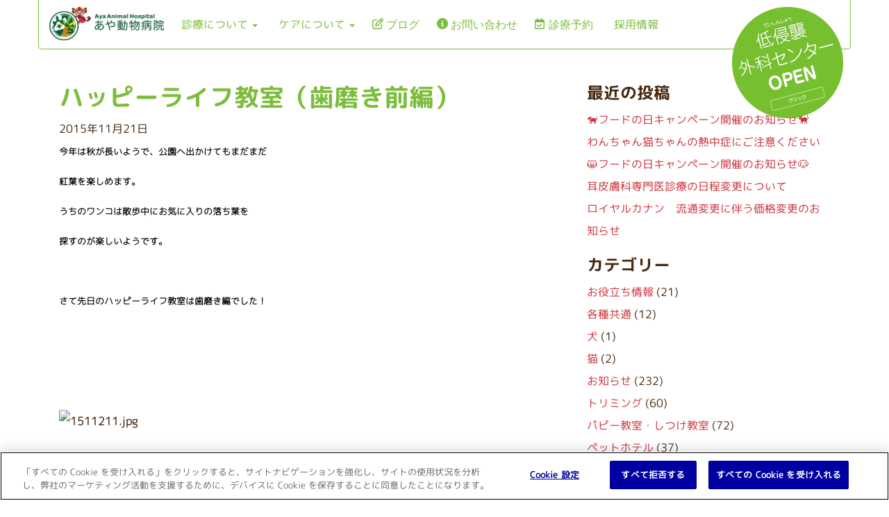

--- FILE ---
content_type: text/html; charset=UTF-8
request_url: https://aya-ah.com/blog/school/521/
body_size: 16393
content:
<!DOCTYPE html>
<html lang="ja">
<head>
	<meta charset="UTF-8" />
	<meta name="viewport" content="width=device-width, initial-scale=1.0" />
	<link href="https://aya-ah.com/wp-content/themes/blankslate-child/_customized/css/index.css" rel="stylesheet" type="text/css" />
	<meta name='robots' content='index, follow, max-image-preview:large, max-snippet:-1, max-video-preview:-1' />

	<!-- This site is optimized with the Yoast SEO plugin v26.8 - https://yoast.com/product/yoast-seo-wordpress/ -->
	<title>ハッピーライフ教室（歯磨き前編） - あや動物病院（奈良県奈良市）</title>
	<link rel="canonical" href="https://aya-ah.com/blog/school/521/" />
	<meta property="og:locale" content="ja_JP" />
	<meta property="og:type" content="article" />
	<meta property="og:title" content="ハッピーライフ教室（歯磨き前編） - あや動物病院（奈良県奈良市）" />
	<meta property="og:description" content="今年は秋が長いようで、公園へ出かけてもまだまだ 紅葉を楽しめます。 うちのワンコは散歩中にお気に入りの落ち葉を 探すのが楽しいようです。 さて先日のハッピーライフ教室は歯磨き編でした！ &nbsp; &nbsp; &amp;nb ... ハッピーライフ教室（歯磨き前編）" />
	<meta property="og:url" content="https://aya-ah.com/blog/school/521/" />
	<meta property="og:site_name" content="あや動物病院（奈良県奈良市）" />
	<meta property="article:published_time" content="2015-11-21T13:58:57+00:00" />
	<meta property="article:modified_time" content="2018-03-17T02:38:17+00:00" />
	<meta property="og:image" content="https://h-aya.sakura.ne.jp/aya-ah.com/movableTypeImg/1511211.jpg" />
	<meta name="author" content="あや動物病院" />
	<meta name="twitter:card" content="summary_large_image" />
	<meta name="twitter:label1" content="執筆者" />
	<meta name="twitter:data1" content="あや動物病院" />
	<script type="application/ld+json" class="yoast-schema-graph">{"@context":"https://schema.org","@graph":[{"@type":"Article","@id":"https://aya-ah.com/blog/school/521/#article","isPartOf":{"@id":"https://aya-ah.com/blog/school/521/"},"author":{"name":"あや動物病院","@id":"https://aya-ah.com/#/schema/person/368eaa762920367690d6636eff5ed271"},"headline":"ハッピーライフ教室（歯磨き前編）","datePublished":"2015-11-21T13:58:57+00:00","dateModified":"2018-03-17T02:38:17+00:00","mainEntityOfPage":{"@id":"https://aya-ah.com/blog/school/521/"},"wordCount":19,"image":{"@id":"https://aya-ah.com/blog/school/521/#primaryimage"},"thumbnailUrl":"https://h-aya.sakura.ne.jp/aya-ah.com/movableTypeImg/1511211.jpg","articleSection":["パピー教室・しつけ教室"],"inLanguage":"ja"},{"@type":"WebPage","@id":"https://aya-ah.com/blog/school/521/","url":"https://aya-ah.com/blog/school/521/","name":"ハッピーライフ教室（歯磨き前編） - あや動物病院（奈良県奈良市）","isPartOf":{"@id":"https://aya-ah.com/#website"},"primaryImageOfPage":{"@id":"https://aya-ah.com/blog/school/521/#primaryimage"},"image":{"@id":"https://aya-ah.com/blog/school/521/#primaryimage"},"thumbnailUrl":"https://h-aya.sakura.ne.jp/aya-ah.com/movableTypeImg/1511211.jpg","datePublished":"2015-11-21T13:58:57+00:00","dateModified":"2018-03-17T02:38:17+00:00","author":{"@id":"https://aya-ah.com/#/schema/person/368eaa762920367690d6636eff5ed271"},"breadcrumb":{"@id":"https://aya-ah.com/blog/school/521/#breadcrumb"},"inLanguage":"ja","potentialAction":[{"@type":"ReadAction","target":["https://aya-ah.com/blog/school/521/"]}]},{"@type":"ImageObject","inLanguage":"ja","@id":"https://aya-ah.com/blog/school/521/#primaryimage","url":"https://h-aya.sakura.ne.jp/aya-ah.com/movableTypeImg/1511211.jpg","contentUrl":"https://h-aya.sakura.ne.jp/aya-ah.com/movableTypeImg/1511211.jpg"},{"@type":"BreadcrumbList","@id":"https://aya-ah.com/blog/school/521/#breadcrumb","itemListElement":[{"@type":"ListItem","position":1,"name":"Home","item":"https://aya-ah.com/"},{"@type":"ListItem","position":2,"name":"ハッピーライフ教室（歯磨き前編）"}]},{"@type":"WebSite","@id":"https://aya-ah.com/#website","url":"https://aya-ah.com/","name":"あや動物病院（奈良県奈良市）","description":"奈良市藤ノ木台の動物病院","potentialAction":[{"@type":"SearchAction","target":{"@type":"EntryPoint","urlTemplate":"https://aya-ah.com/?s={search_term_string}"},"query-input":{"@type":"PropertyValueSpecification","valueRequired":true,"valueName":"search_term_string"}}],"inLanguage":"ja"},{"@type":"Person","@id":"https://aya-ah.com/#/schema/person/368eaa762920367690d6636eff5ed271","name":"あや動物病院","url":"https://aya-ah.com/blog/author/admin/"}]}</script>
	<!-- / Yoast SEO plugin. -->


<link rel='dns-prefetch' href='//use.fontawesome.com' />
<link rel="alternate" type="application/rss+xml" title="あや動物病院（奈良県奈良市） &raquo; フィード" href="https://aya-ah.com/feed/" />
<link rel="alternate" type="application/rss+xml" title="あや動物病院（奈良県奈良市） &raquo; コメントフィード" href="https://aya-ah.com/comments/feed/" />
<link rel="alternate" title="oEmbed (JSON)" type="application/json+oembed" href="https://aya-ah.com/wp-json/oembed/1.0/embed?url=https%3A%2F%2Faya-ah.com%2Fblog%2Fschool%2F521%2F" />
<link rel="alternate" title="oEmbed (XML)" type="text/xml+oembed" href="https://aya-ah.com/wp-json/oembed/1.0/embed?url=https%3A%2F%2Faya-ah.com%2Fblog%2Fschool%2F521%2F&#038;format=xml" />
<style id='wp-img-auto-sizes-contain-inline-css' type='text/css'>
img:is([sizes=auto i],[sizes^="auto," i]){contain-intrinsic-size:3000px 1500px}
/*# sourceURL=wp-img-auto-sizes-contain-inline-css */
</style>
<style id='wp-emoji-styles-inline-css' type='text/css'>

	img.wp-smiley, img.emoji {
		display: inline !important;
		border: none !important;
		box-shadow: none !important;
		height: 1em !important;
		width: 1em !important;
		margin: 0 0.07em !important;
		vertical-align: -0.1em !important;
		background: none !important;
		padding: 0 !important;
	}
/*# sourceURL=wp-emoji-styles-inline-css */
</style>
<link rel='stylesheet' id='wp-block-library-css' href='https://aya-ah.com/wp-includes/css/dist/block-library/style.min.css?ver=6.9' type='text/css' media='all' />
<style id='global-styles-inline-css' type='text/css'>
:root{--wp--preset--aspect-ratio--square: 1;--wp--preset--aspect-ratio--4-3: 4/3;--wp--preset--aspect-ratio--3-4: 3/4;--wp--preset--aspect-ratio--3-2: 3/2;--wp--preset--aspect-ratio--2-3: 2/3;--wp--preset--aspect-ratio--16-9: 16/9;--wp--preset--aspect-ratio--9-16: 9/16;--wp--preset--color--black: #000000;--wp--preset--color--cyan-bluish-gray: #abb8c3;--wp--preset--color--white: #ffffff;--wp--preset--color--pale-pink: #f78da7;--wp--preset--color--vivid-red: #cf2e2e;--wp--preset--color--luminous-vivid-orange: #ff6900;--wp--preset--color--luminous-vivid-amber: #fcb900;--wp--preset--color--light-green-cyan: #7bdcb5;--wp--preset--color--vivid-green-cyan: #00d084;--wp--preset--color--pale-cyan-blue: #8ed1fc;--wp--preset--color--vivid-cyan-blue: #0693e3;--wp--preset--color--vivid-purple: #9b51e0;--wp--preset--gradient--vivid-cyan-blue-to-vivid-purple: linear-gradient(135deg,rgb(6,147,227) 0%,rgb(155,81,224) 100%);--wp--preset--gradient--light-green-cyan-to-vivid-green-cyan: linear-gradient(135deg,rgb(122,220,180) 0%,rgb(0,208,130) 100%);--wp--preset--gradient--luminous-vivid-amber-to-luminous-vivid-orange: linear-gradient(135deg,rgb(252,185,0) 0%,rgb(255,105,0) 100%);--wp--preset--gradient--luminous-vivid-orange-to-vivid-red: linear-gradient(135deg,rgb(255,105,0) 0%,rgb(207,46,46) 100%);--wp--preset--gradient--very-light-gray-to-cyan-bluish-gray: linear-gradient(135deg,rgb(238,238,238) 0%,rgb(169,184,195) 100%);--wp--preset--gradient--cool-to-warm-spectrum: linear-gradient(135deg,rgb(74,234,220) 0%,rgb(151,120,209) 20%,rgb(207,42,186) 40%,rgb(238,44,130) 60%,rgb(251,105,98) 80%,rgb(254,248,76) 100%);--wp--preset--gradient--blush-light-purple: linear-gradient(135deg,rgb(255,206,236) 0%,rgb(152,150,240) 100%);--wp--preset--gradient--blush-bordeaux: linear-gradient(135deg,rgb(254,205,165) 0%,rgb(254,45,45) 50%,rgb(107,0,62) 100%);--wp--preset--gradient--luminous-dusk: linear-gradient(135deg,rgb(255,203,112) 0%,rgb(199,81,192) 50%,rgb(65,88,208) 100%);--wp--preset--gradient--pale-ocean: linear-gradient(135deg,rgb(255,245,203) 0%,rgb(182,227,212) 50%,rgb(51,167,181) 100%);--wp--preset--gradient--electric-grass: linear-gradient(135deg,rgb(202,248,128) 0%,rgb(113,206,126) 100%);--wp--preset--gradient--midnight: linear-gradient(135deg,rgb(2,3,129) 0%,rgb(40,116,252) 100%);--wp--preset--font-size--small: 13px;--wp--preset--font-size--medium: 20px;--wp--preset--font-size--large: 36px;--wp--preset--font-size--x-large: 42px;--wp--preset--spacing--20: 0.44rem;--wp--preset--spacing--30: 0.67rem;--wp--preset--spacing--40: 1rem;--wp--preset--spacing--50: 1.5rem;--wp--preset--spacing--60: 2.25rem;--wp--preset--spacing--70: 3.38rem;--wp--preset--spacing--80: 5.06rem;--wp--preset--shadow--natural: 6px 6px 9px rgba(0, 0, 0, 0.2);--wp--preset--shadow--deep: 12px 12px 50px rgba(0, 0, 0, 0.4);--wp--preset--shadow--sharp: 6px 6px 0px rgba(0, 0, 0, 0.2);--wp--preset--shadow--outlined: 6px 6px 0px -3px rgb(255, 255, 255), 6px 6px rgb(0, 0, 0);--wp--preset--shadow--crisp: 6px 6px 0px rgb(0, 0, 0);}:where(.is-layout-flex){gap: 0.5em;}:where(.is-layout-grid){gap: 0.5em;}body .is-layout-flex{display: flex;}.is-layout-flex{flex-wrap: wrap;align-items: center;}.is-layout-flex > :is(*, div){margin: 0;}body .is-layout-grid{display: grid;}.is-layout-grid > :is(*, div){margin: 0;}:where(.wp-block-columns.is-layout-flex){gap: 2em;}:where(.wp-block-columns.is-layout-grid){gap: 2em;}:where(.wp-block-post-template.is-layout-flex){gap: 1.25em;}:where(.wp-block-post-template.is-layout-grid){gap: 1.25em;}.has-black-color{color: var(--wp--preset--color--black) !important;}.has-cyan-bluish-gray-color{color: var(--wp--preset--color--cyan-bluish-gray) !important;}.has-white-color{color: var(--wp--preset--color--white) !important;}.has-pale-pink-color{color: var(--wp--preset--color--pale-pink) !important;}.has-vivid-red-color{color: var(--wp--preset--color--vivid-red) !important;}.has-luminous-vivid-orange-color{color: var(--wp--preset--color--luminous-vivid-orange) !important;}.has-luminous-vivid-amber-color{color: var(--wp--preset--color--luminous-vivid-amber) !important;}.has-light-green-cyan-color{color: var(--wp--preset--color--light-green-cyan) !important;}.has-vivid-green-cyan-color{color: var(--wp--preset--color--vivid-green-cyan) !important;}.has-pale-cyan-blue-color{color: var(--wp--preset--color--pale-cyan-blue) !important;}.has-vivid-cyan-blue-color{color: var(--wp--preset--color--vivid-cyan-blue) !important;}.has-vivid-purple-color{color: var(--wp--preset--color--vivid-purple) !important;}.has-black-background-color{background-color: var(--wp--preset--color--black) !important;}.has-cyan-bluish-gray-background-color{background-color: var(--wp--preset--color--cyan-bluish-gray) !important;}.has-white-background-color{background-color: var(--wp--preset--color--white) !important;}.has-pale-pink-background-color{background-color: var(--wp--preset--color--pale-pink) !important;}.has-vivid-red-background-color{background-color: var(--wp--preset--color--vivid-red) !important;}.has-luminous-vivid-orange-background-color{background-color: var(--wp--preset--color--luminous-vivid-orange) !important;}.has-luminous-vivid-amber-background-color{background-color: var(--wp--preset--color--luminous-vivid-amber) !important;}.has-light-green-cyan-background-color{background-color: var(--wp--preset--color--light-green-cyan) !important;}.has-vivid-green-cyan-background-color{background-color: var(--wp--preset--color--vivid-green-cyan) !important;}.has-pale-cyan-blue-background-color{background-color: var(--wp--preset--color--pale-cyan-blue) !important;}.has-vivid-cyan-blue-background-color{background-color: var(--wp--preset--color--vivid-cyan-blue) !important;}.has-vivid-purple-background-color{background-color: var(--wp--preset--color--vivid-purple) !important;}.has-black-border-color{border-color: var(--wp--preset--color--black) !important;}.has-cyan-bluish-gray-border-color{border-color: var(--wp--preset--color--cyan-bluish-gray) !important;}.has-white-border-color{border-color: var(--wp--preset--color--white) !important;}.has-pale-pink-border-color{border-color: var(--wp--preset--color--pale-pink) !important;}.has-vivid-red-border-color{border-color: var(--wp--preset--color--vivid-red) !important;}.has-luminous-vivid-orange-border-color{border-color: var(--wp--preset--color--luminous-vivid-orange) !important;}.has-luminous-vivid-amber-border-color{border-color: var(--wp--preset--color--luminous-vivid-amber) !important;}.has-light-green-cyan-border-color{border-color: var(--wp--preset--color--light-green-cyan) !important;}.has-vivid-green-cyan-border-color{border-color: var(--wp--preset--color--vivid-green-cyan) !important;}.has-pale-cyan-blue-border-color{border-color: var(--wp--preset--color--pale-cyan-blue) !important;}.has-vivid-cyan-blue-border-color{border-color: var(--wp--preset--color--vivid-cyan-blue) !important;}.has-vivid-purple-border-color{border-color: var(--wp--preset--color--vivid-purple) !important;}.has-vivid-cyan-blue-to-vivid-purple-gradient-background{background: var(--wp--preset--gradient--vivid-cyan-blue-to-vivid-purple) !important;}.has-light-green-cyan-to-vivid-green-cyan-gradient-background{background: var(--wp--preset--gradient--light-green-cyan-to-vivid-green-cyan) !important;}.has-luminous-vivid-amber-to-luminous-vivid-orange-gradient-background{background: var(--wp--preset--gradient--luminous-vivid-amber-to-luminous-vivid-orange) !important;}.has-luminous-vivid-orange-to-vivid-red-gradient-background{background: var(--wp--preset--gradient--luminous-vivid-orange-to-vivid-red) !important;}.has-very-light-gray-to-cyan-bluish-gray-gradient-background{background: var(--wp--preset--gradient--very-light-gray-to-cyan-bluish-gray) !important;}.has-cool-to-warm-spectrum-gradient-background{background: var(--wp--preset--gradient--cool-to-warm-spectrum) !important;}.has-blush-light-purple-gradient-background{background: var(--wp--preset--gradient--blush-light-purple) !important;}.has-blush-bordeaux-gradient-background{background: var(--wp--preset--gradient--blush-bordeaux) !important;}.has-luminous-dusk-gradient-background{background: var(--wp--preset--gradient--luminous-dusk) !important;}.has-pale-ocean-gradient-background{background: var(--wp--preset--gradient--pale-ocean) !important;}.has-electric-grass-gradient-background{background: var(--wp--preset--gradient--electric-grass) !important;}.has-midnight-gradient-background{background: var(--wp--preset--gradient--midnight) !important;}.has-small-font-size{font-size: var(--wp--preset--font-size--small) !important;}.has-medium-font-size{font-size: var(--wp--preset--font-size--medium) !important;}.has-large-font-size{font-size: var(--wp--preset--font-size--large) !important;}.has-x-large-font-size{font-size: var(--wp--preset--font-size--x-large) !important;}
/*# sourceURL=global-styles-inline-css */
</style>

<style id='classic-theme-styles-inline-css' type='text/css'>
/*! This file is auto-generated */
.wp-block-button__link{color:#fff;background-color:#32373c;border-radius:9999px;box-shadow:none;text-decoration:none;padding:calc(.667em + 2px) calc(1.333em + 2px);font-size:1.125em}.wp-block-file__button{background:#32373c;color:#fff;text-decoration:none}
/*# sourceURL=/wp-includes/css/classic-themes.min.css */
</style>
<style id='font-awesome-svg-styles-default-inline-css' type='text/css'>
.svg-inline--fa {
  display: inline-block;
  height: 1em;
  overflow: visible;
  vertical-align: -.125em;
}
/*# sourceURL=font-awesome-svg-styles-default-inline-css */
</style>
<link rel='stylesheet' id='font-awesome-svg-styles-css' href='https://aya-ah.com/wp-content/uploads/font-awesome/v6.7.2/css/svg-with-js.css' type='text/css' media='all' />
<style id='font-awesome-svg-styles-inline-css' type='text/css'>
   .wp-block-font-awesome-icon svg::before,
   .wp-rich-text-font-awesome-icon svg::before {content: unset;}
/*# sourceURL=font-awesome-svg-styles-inline-css */
</style>
<link rel='stylesheet' id='contact-form-7-css' href='https://aya-ah.com/wp-content/plugins/contact-form-7/includes/css/styles.css?ver=6.1.4' type='text/css' media='all' />
<link rel='stylesheet' id='parent-style-css' href='https://aya-ah.com/wp-content/themes/blankslate/style.css?ver=6.9' type='text/css' media='all' />
<link rel='stylesheet' id='child-style-css' href='https://aya-ah.com/wp-content/themes/blankslate-child/style.css?ver=6.9' type='text/css' media='all' />
<link rel='stylesheet' id='bootstrap-css-css' href='https://aya-ah.com/wp-content/themes/blankslate-child/lib/bootstrap-3.3.7-dist/css/bootstrap.min.css?ver=6.9' type='text/css' media='all' />
<link rel='stylesheet' id='font-awesome-css-css' href='https://aya-ah.com/wp-content/themes/blankslate-child/lib/bootstrap-3.3.7-dist/css/font-awesome.min.css?ver=6.9' type='text/css' media='all' />
<link rel='stylesheet' id='icoMoon-css-css' href='https://aya-ah.com/wp-content/themes/blankslate-child/lib/icons/style.css?ver=6.9' type='text/css' media='all' />
<link rel='stylesheet' id='fullcalendar-3.10.0-css' href='https://aya-ah.com/wp-content/themes/blankslate-child/lib/fullcalendar-3.10.0/fullcalendar.min.css?ver=6.9' type='text/css' media='all' />
<link rel='stylesheet' id='customize-css-css' href='https://aya-ah.com/wp-content/themes/blankslate-child/_customized/css/style.min.css?ver=6.9' type='text/css' media='all' />
<link rel='stylesheet' id='blankslate-style-css' href='https://aya-ah.com/wp-content/themes/blankslate-child/style.css?ver=6.9' type='text/css' media='all' />
<link rel='stylesheet' id='font-awesome-official-css' href='https://use.fontawesome.com/releases/v6.7.2/css/all.css' type='text/css' media='all' integrity="sha384-nRgPTkuX86pH8yjPJUAFuASXQSSl2/bBUiNV47vSYpKFxHJhbcrGnmlYpYJMeD7a" crossorigin="anonymous" />
<link rel='stylesheet' id='popup-maker-site-css' href='//aya-ah.com/wp-content/uploads/pum/pum-site-styles.css?generated=1727780239&#038;ver=1.20.2' type='text/css' media='all' />
<link rel='stylesheet' id='font-awesome-official-v4shim-css' href='https://use.fontawesome.com/releases/v6.7.2/css/v4-shims.css' type='text/css' media='all' integrity="sha384-npPMK6zwqNmU3qyCCxEcWJkLBNYxEFM1nGgSoAWuCCXqVVz0cvwKEMfyTNkOxM2N" crossorigin="anonymous" />
<script type="text/javascript" src="https://aya-ah.com/wp-includes/js/jquery/jquery.min.js?ver=3.7.1" id="jquery-core-js"></script>
<script type="text/javascript" src="https://aya-ah.com/wp-includes/js/jquery/jquery-migrate.min.js?ver=3.4.1" id="jquery-migrate-js"></script>
<link rel="https://api.w.org/" href="https://aya-ah.com/wp-json/" /><link rel="alternate" title="JSON" type="application/json" href="https://aya-ah.com/wp-json/wp/v2/posts/521" /><link rel="EditURI" type="application/rsd+xml" title="RSD" href="https://aya-ah.com/xmlrpc.php?rsd" />
<meta name="generator" content="WordPress 6.9" />
<link rel='shortlink' href='https://aya-ah.com/?p=521' />
	<!-- Global site tag (gtag.js) - Google Analytics -->
	<script async src="https://www.googletagmanager.com/gtag/js?id=UA-129494764-1"></script>
	<script>
		window.dataLayer = window.dataLayer || [];
		function gtag() {
			dataLayer.push(arguments);
		}
		gtag('js', new Date());
		gtag('config', 'UA-129494764-1');
	</script>
<!-- OneTrust Cookies Consent Notice start for aya-ah.com -->
<script src="https://cdn.cookielaw.org/scripttemplates/otSDKStub.js" data-document-language="true" type="text/javascript" charset="UTF-8" data-domain-script="0199860e-f3a9-7d04-85d4-735f20b086b3" ></script>
<script type="text/javascript">
function OptanonWrapper() { }
</script>
<!-- OneTrust Cookies Consent Notice end for aya-ah.com -->
<script>
  if (!yext) {
    window.yCookieOptInQ = window.yCookieOptInQ || [];
    window.yPixelOptInQ = window.yPixelOptInQ || [];
    var yext = {
      'cookie': { 'optIn': function() { window.yCookieOptInQ.push(arguments); } },
      'pixel': { 'optIn': function() { window.yPixelOptInQ.push(arguments); } }
    };
  }
  yext.pixel.optIn(true);
  yext.cookie.optIn(true);
</script>
<script async src="https://knowledgetags.yextapis.com/embed?key=8vT60uzyFBqAtaBHZcJtDaPAOU33bSWTgTC3SlIAJGPpBPqTt59SnnauoF4qXbsi&account_id=me&entity_id=VCA034&locale=ja&v=20210504" type="text/javascript"></script>
<!--favicon-->
	<link rel="shortcut icon" href="https://aya-ah.com/wp-content/themes/blankslate-child/_customized/_img/favicon.ico">
	<link rel="apple-touch-icon" href="https://aya-ah.com/wp-content/themes/blankslate-child/_customized/_img/apple-touch-icon.png">
	<link rel="icon" type="image/png" href="https://aya-ah.com/wp-content/themes/blankslate-child/_customized/_img/android-chrome-144x144.png">
<!--favicon-->
</head>
<body class="wp-singular post-template-default single single-post postid-521 single-format-standard wp-embed-responsive wp-theme-blankslate wp-child-theme-blankslate-child metaslider-plugin">
	<header id="header" role="banner" class="container">
		<nav class="navbar navbar-default navbar-fixed-top container">
			<div class="container-fluid">
				<div class="navbar-header">
					<button type="button" class="navbar-toggle" data-toggle="collapse" data-target="#myNavbar">
						<span class="icon-bar"></span>
						<span class="icon-bar"></span>
						<span class="icon-bar"></span>
					</button>
					<a id="mainLogo" class="navbar-brand" href="/">
						<img src="https://aya-ah.com/wp-content/themes/blankslate-child/_customized/_img/mainLogo.png" class="logo pull-left">
						<img src="https://aya-ah.com/wp-content/themes/blankslate-child/_customized/_img/nameGreen.png" class="name pull-left">
					</a>
				</div>
				<div class="collapse navbar-collapse" id="myNavbar">
					<div class="menu-menu-container"><ul id="menu-menu" class="nav navbar-nav"><li itemscope="itemscope" itemtype="https://www.schema.org/SiteNavigationElement" id="menu-item-51" class="menu-item menu-item-type-custom menu-item-object-custom menu-item-has-children menu-item-51 dropdown"><a title="診療について" href="#" data-toggle="dropdown" class="dropdown-toggle" aria-haspopup="true" itemprop="url">診療について <span class="caret"></span></a>
<ul role="menu" class=" dropdown-menu" >
	<li itemscope="itemscope" itemtype="https://www.schema.org/SiteNavigationElement" id="menu-item-40" class="fa-solid fa-square-h ic-m menu-item menu-item-type-post_type menu-item-object-page menu-item-40"><a title="診療科目" href="https://aya-ah.com/specialist/" itemprop="url">診療科目</a></li>
	<li itemscope="itemscope" itemtype="https://www.schema.org/SiteNavigationElement" id="menu-item-46" class="fa-regular fa-building ic-m menu-item menu-item-type-post_type menu-item-object-page menu-item-46"><a title="施設に関して" href="https://aya-ah.com/guide/" itemprop="url">施設に関して</a></li>
	<li itemscope="itemscope" itemtype="https://www.schema.org/SiteNavigationElement" id="menu-item-43" class="fa-solid fa-temperature-high ic-m menu-item menu-item-type-post_type menu-item-object-page menu-item-43"><a title="こんな症状は、ありませんか？" href="https://aya-ah.com/case/" itemprop="url">こんな症状は、ありませんか？</a></li>
	<li itemscope="itemscope" itemtype="https://www.schema.org/SiteNavigationElement" id="menu-item-49" class="fa-solid fa-user-doctor ic-m menu-item menu-item-type-post_type menu-item-object-page menu-item-49"><a title="院長の思い" href="https://aya-ah.com/philosophy/" itemprop="url">院長の思い</a></li>
	<li itemscope="itemscope" itemtype="https://www.schema.org/SiteNavigationElement" id="menu-item-45" class="fa-solid fa-stethoscope ic-m menu-item menu-item-type-post_type menu-item-object-page menu-item-45"><a title="スタッフ" href="https://aya-ah.com/staff/" itemprop="url">スタッフ</a></li>
	<li itemscope="itemscope" itemtype="https://www.schema.org/SiteNavigationElement" id="menu-item-2135" class="fa-solid fa-circle-info ic-m menu-item menu-item-type-post_type menu-item-object-page menu-item-2135"><a title="当院を初めて受診される患者様へ" href="https://aya-ah.com/first/" itemprop="url">当院を初めて受診される患者様へ</a></li>
</ul>
</li>
<li itemscope="itemscope" itemtype="https://www.schema.org/SiteNavigationElement" id="menu-item-50" class="menu-item menu-item-type-custom menu-item-object-custom menu-item-has-children menu-item-50 dropdown"><a title="ケアについて" href="#" data-toggle="dropdown" class="dropdown-toggle" aria-haspopup="true" itemprop="url">ケアについて <span class="caret"></span></a>
<ul role="menu" class=" dropdown-menu" >
	<li itemscope="itemscope" itemtype="https://www.schema.org/SiteNavigationElement" id="menu-item-39" class="fa-solid fa-clipboard-check ic-m menu-item menu-item-type-post_type menu-item-object-page menu-item-39"><a title="健康診断" href="https://aya-ah.com/medical/" itemprop="url">健康診断</a></li>
	<li itemscope="itemscope" itemtype="https://www.schema.org/SiteNavigationElement" id="menu-item-1205" class="fa-solid fa-scissors ic-m menu-item menu-item-type-post_type menu-item-object-page menu-item-1205"><a title="メディカルトリミング" href="https://aya-ah.com/trimming/" itemprop="url">メディカルトリミング</a></li>
	<li itemscope="itemscope" itemtype="https://www.schema.org/SiteNavigationElement" id="menu-item-1204" class="fa-solid fa-hotel ic-m menu-item menu-item-type-post_type menu-item-object-page menu-item-1204"><a title="ペットホテル" href="https://aya-ah.com/hotel/" itemprop="url">ペットホテル</a></li>
	<li itemscope="itemscope" itemtype="https://www.schema.org/SiteNavigationElement" id="menu-item-47" class="fa-regular fa-face-smile ic-m menu-item menu-item-type-post_type menu-item-object-page menu-item-47"><a title="パピー教室・しつけ相談" href="https://aya-ah.com/event/" itemprop="url">パピー教室・しつけ相談</a></li>
	<li itemscope="itemscope" itemtype="https://www.schema.org/SiteNavigationElement" id="menu-item-1202" class="fa-solid fa-paw ic-m menu-item menu-item-type-post_type menu-item-object-page menu-item-1202"><a title="各種教室" href="https://aya-ah.com/school/" itemprop="url">各種教室</a></li>
</ul>
</li>
<li itemscope="itemscope" itemtype="https://www.schema.org/SiteNavigationElement" id="menu-item-1042" class="fa-regular fa-pen-to-square ic-m menu-item menu-item-type-taxonomy menu-item-object-category menu-item-1042"><a title="ブログ" href="https://aya-ah.com/blog/category/news/" itemprop="url">ブログ</a></li>
<li itemscope="itemscope" itemtype="https://www.schema.org/SiteNavigationElement" id="menu-item-42" class="fa-solid fa-circle-info ic-m menu-item menu-item-type-post_type menu-item-object-page menu-item-42"><a title="お問い合わせ" href="https://aya-ah.com/contact/" itemprop="url">お問い合わせ</a></li>
<li itemscope="itemscope" itemtype="https://www.schema.org/SiteNavigationElement" id="menu-item-52" class="fa-regular fa-calendar-check ic-m popmake-5408 menu-item menu-item-type-custom menu-item-object-custom menu-item-52"><a title="診療予約" target="_blank" itemprop="url">診療予約</a></li>
<li itemscope="itemscope" itemtype="https://www.schema.org/SiteNavigationElement" id="menu-item-3859" class="menu-item menu-item-type-post_type menu-item-object-page menu-item-3859"><a title="採用情報" href="https://aya-ah.com/recruit/" itemprop="url">採用情報</a></li>
</ul></div>					<a href="/camis/"><img src="https://aya-ah.com/wp-content/themes/blankslate-child/_customized/_img/camis_open.png" id="camis_open"></a>
				</div>
			</div>
		</nav>
	</header>
	<div id="wrapper" class="hfeed">
<section id="content" role="main" class="container" style="margin-top:100px;">
	<div class="col-xs-12 col-sm-8">
<article id="post-521" class="post-521 post type-post status-publish format-standard hentry category-school">
<header>
<h1 class="entry-title"><a href="https://aya-ah.com/blog/school/521/" title="ハッピーライフ教室（歯磨き前編）" rel="bookmark">ハッピーライフ教室（歯磨き前編）</a></h1> <section class="entry-meta">
<!-- <span class="author vcard"><a href="https://aya-ah.com/blog/author/admin/" title="あや動物病院 の投稿" rel="author">あや動物病院</a></span> -->
<!-- <span class="meta-sep"> | </span> -->
<span class="entry-date">2015年11月21日</span>
</section></header>
<section class="entry-content">




<p><span style="color: #000000;"><strong><span style="font-size: small;"><span style="color: #000000;"><strong><span style="color: #000000;">今年は秋が長いようで、公園へ出かけてもまだまだ</span></strong></span></span></strong></span></p>
<p><span style="color: #000000;"><strong><span style="font-size: small;"><span style="color: #000000;"><span style="font-size: small;"><strong><span style="color: #000000;"><span style="font-size: small;">紅葉を楽しめます。</span></span></strong></span></span></span></strong></span></p>
<p><span style="color: #000000;"><strong><span style="color: #000000;"><span style="font-size: small;">うちのワンコは散歩中にお気に入りの落ち葉を</span></span></strong></span></p>
<p><span style="color: #000000;"><strong><span style="color: #000000;"><span style="font-size: small;">探すのが楽しいようです。</span></span></strong></span></p>
<p><span style="color: #000000;"><strong><span style="font-size: small;"><span style="color: #000000;"><span style="font-size: small;"><strong><span style="color: #000000;"><span style="font-size: small;"><br /></span></span></strong></span></span></span></strong></span></p>
<p><span style="color: #000000;"><strong><span style="font-size: small;"><span style="color: #000000;"><span style="font-size: small;"><strong><span style="color: #000000;"><span style="font-size: small;">さて先日のハッピーライフ教室は歯磨き編でした！</span></span></strong></span></span></span></strong></span></p>
<p><span style="color: #000000;"><span style="font-size: small;"><strong><span style="color: #000000;"><span style="font-size: small;"><br /></span></span></strong></span></span></p>
<p><span style="color: #000000;"><span style="font-size: small;"><strong><span style="color: #000000;"><span style="font-size: small;">&nbsp;</span></span></strong></span></span></p>
<p><strong><span style="color: #000000;"><span style="font-size: small;">&nbsp;</span></span></strong></p>
<p><span class="mt-enclosure mt-enclosure-image" style="display: inline;"><strong><strong><img fetchpriority="high" decoding="async" class="mt-image-none" src="https://h-aya.sakura.ne.jp/aya-ah.com/movableTypeImg/1511211.jpg" alt="1511211.jpg" width="360" height="480" /></strong> </strong></span></p>
<p>&nbsp;</p>
<p><strong><span style="color: #000000;"><span style="font-size: small;"><br /></span></span></strong></p>
<p><span style="color: #000000;"><span style="font-size: small;"><strong><span style="color: #000000;"><span style="font-size: small;"><br /></span></span></strong></span></span></p>
<p><span style="color: #000000;"><strong><span style="font-size: small;"><span style="color: #000000;"><span style="font-size: small;"><strong><span style="color: #000000;"><span style="font-size: small;">今回は４組の方にご参加頂き、スライドを使っての</span></span></strong></span></span></span></strong></span></p>
<p><span style="color: #000000;"><strong><span style="font-size: small;"><span style="color: #000000;"><span style="font-size: small;"><strong><span style="color: #000000;"><span style="font-size: small;">説明と歯磨きの練習をしていただきました。</span></span></strong></span></span></span></strong></span></p>
<p><span style="color: #000000;"><strong><span style="font-size: small;"><span style="color: #000000;"><span style="font-size: small;"><strong><span style="color: #000000;"><span style="font-size: small;">スライドの説明途中、思わず、</span></span></strong></span></span></span></strong></span></p>
<p><span style="color: #000000;"><strong><span style="font-size: small;"><span style="color: #000000;"><span style="font-size: small;"><strong><span style="color: #000000;"><span style="font-size: small;">「あれ？今日は飼い主様だけのご参加？」</span></span></strong></span></span></span></strong></span></p>
<p><span style="color: #000000;"><strong><span style="font-size: small;"><span style="color: #000000;"><span style="font-size: small;"><strong><span style="color: #000000;"><span style="font-size: small;">と私が看護士さんに確認してしまったほど、</span></span></strong></span></span></span></strong></span></p>
<p><span style="color: #000000;"><strong><span style="font-size: small;"><span style="color: #000000;"><span style="font-size: small;"><strong><span style="color: #000000;"><span style="font-size: small;">４組すべてのワンちゃんがおとなしく飼い主様に</span></span></strong></span></span></span></strong></span></p>
<p><span style="color: #000000;"><strong><span style="font-size: small;"><span style="color: #000000;"><span style="font-size: small;"><strong><span style="color: #000000;"><span style="font-size: small;">抱っこされていて本当に驚きました！！</span></span></strong></span></span></span></strong></span></p>
<p><span style="color: #000000;"><span style="font-size: small;"><strong><span style="color: #000000;"><span style="font-size: small;"><br /></span></span></strong></span></span></p>
<p><span style="color: #000000;"><span style="font-size: small;"><strong><span style="color: #000000;"><span style="font-size: small;">&nbsp;</span></span></strong></span></span></p>
<p><strong><span style="color: #000000;"><span style="font-size: small;">&nbsp;</span></span></strong></p>
<p><span class="mt-enclosure mt-enclosure-image" style="display: inline;"><strong><strong><img decoding="async" class="mt-image-none" src="https://h-aya.sakura.ne.jp/aya-ah.com/movableTypeImg/1511218.jpg" alt="1511218.jpg" width="360" height="480" /></strong> </strong></span></p>
<p>&nbsp;</p>
<p><strong><span style="color: #000000;"><span style="font-size: small;"><br /></span></span></strong></p>
<p><span style="color: #000000;"><span style="font-size: small;"><strong><span style="color: #000000;"><span style="font-size: small;"><br /></span></span></strong></span></span></p>
<p><span style="color: #000000;"><strong><span style="font-size: small;"><span style="color: #000000;"><span style="font-size: small;"><strong><span style="color: #000000;"><span style="font-size: small;">歯磨きの練習も、ワンちゃん達がみんな楽しみながら</span></span></strong></span></span></span></strong></span></p>
<p><span style="color: #000000;"><strong><span style="font-size: small;"><span style="color: #000000;"><span style="font-size: small;"><strong><span style="color: #000000;"><span style="font-size: small;">取り組んでくれているのがよくわかり、</span></span></strong></span></span></span></strong></span></p>
<p><span style="color: #000000;"><strong><span style="font-size: small;"><span style="color: #000000;"><span style="font-size: small;"><strong><span style="color: #000000;"><span style="font-size: small;">飼い主様との絆が深いんだろうなー。と、</span></span></strong></span></span></span></strong></span></p>
<p><span style="color: #000000;"><strong><span style="font-size: small;"><span style="color: #000000;"><span style="font-size: small;"><strong><span style="color: #000000;"><span style="font-size: small;">とても微笑ましい光景でした。</span></span></strong></span></span></span></strong></span></p>
<p><span style="color: #000000;"><span style="font-size: small;"><strong><span style="color: #000000;"><span style="font-size: small;"><br /></span></span></strong></span></span></p>
<p><span style="color: #000000;"><span style="font-size: small;"><strong><span style="color: #000000;"><span style="font-size: small;">&nbsp;</span></span></strong></span></span></p>
<p><strong><span style="color: #000000;"><span style="font-size: small;">&nbsp;</span></span></strong></p>
<p><span class="mt-enclosure mt-enclosure-image" style="display: inline;"><strong><strong><img decoding="async" class="mt-image-none" src="https://h-aya.sakura.ne.jp/aya-ah.com/movableTypeImg/1511213.jpg" alt="1511213.jpg" width="360" height="480" /></strong> </strong></span></p>
<p>&nbsp;</p>
<p><strong><span style="color: #000000;"><span style="font-size: small;"><br /></span></span></strong></p>
<p><span style="color: #000000;"><span style="font-size: small;"><strong><span style="color: #000000;"><span style="font-size: small;"><br /></span></span></strong></span></span></p>
<p><span style="color: #000000;"><span style="font-size: small;"><strong><span style="color: #000000;"><span style="font-size: small;"><br /></span></span></strong></span></span></p>
<p><span style="color: #000000;"><span style="font-size: small;"><strong><span style="color: #000000;"><span style="font-size: small;">&nbsp;</span></span></strong></span></span></p>
<p><strong><span style="color: #000000;"><span style="font-size: small;">&nbsp;</span></span></strong></p>
<p><span class="mt-enclosure mt-enclosure-image" style="display: inline;"><strong><strong><img loading="lazy" decoding="async" class="mt-image-none" src="https://h-aya.sakura.ne.jp/aya-ah.com/movableTypeImg/1511216.jpg" alt="1511216.jpg" width="360" height="480" /></strong> </strong></span></p>
<p>&nbsp;</p>
<p><strong><span style="color: #000000;"><span style="font-size: small;"><br /></span></span></strong></p>
<p><span style="color: #000000;"><span style="font-size: small;"><strong><span style="color: #000000;"><span style="font-size: small;"><br /></span></span></strong></span></span></p>
<p><span style="color: #000000;"><strong><span style="font-size: small;"><span style="color: #000000;"><span style="font-size: small;"><strong><span style="color: #000000;"><span style="font-size: small;">そして歯のカルテの作成です。</span></span></strong></span></span></span></strong></span></p>
<p><span style="color: #000000;"><span style="font-size: small;"><strong><span style="color: #000000;"><span style="font-size: small;"><br /></span></span></strong></span></span></p>
<p><span style="color: #000000;"><span style="font-size: small;"><strong><span style="color: #000000;"><span style="font-size: small;"><br /></span></span></strong></span></span></p>
<p><span style="color: #000000;"><span style="font-size: small;"><strong><span style="color: #000000;"><span style="font-size: small;">&nbsp;</span></span></strong></span></span></p>
<p><strong><span style="color: #000000;"><span style="font-size: small;">&nbsp;</span></span></strong></p>
<p><span class="mt-enclosure mt-enclosure-image" style="display: inline;"><strong><strong><img loading="lazy" decoding="async" class="mt-image-none" src="https://h-aya.sakura.ne.jp/aya-ah.com/movableTypeImg/1511217.jpg" alt="1511217.jpg" width="360" height="480" /></strong> </strong></span></p>
<p>&nbsp;</p>
<p><strong><span style="color: #000000;"><span style="font-size: small;"><br /></span></span></strong></p>
<p><span style="color: #000000;"><span style="font-size: small;"><strong><span style="color: #000000;"><span style="font-size: small;"><br /></span></span></strong></span></span></p>
<p><span style="color: #000000;"><span style="font-size: small;"><strong><span style="color: #000000;"><span style="font-size: small;"><br /></span></span></strong></span></span></p>
<p><span style="color: #000000;"><strong><span style="font-size: small;"><span style="color: #000000;"><span style="font-size: small;"><strong><span style="color: #000000;"><span style="font-size: small;">看護士さんもカルテ作成前には</span></span></strong></span></span></span></strong></span></p>
<p><span style="color: #000000;"><strong><span style="font-size: small;"><span style="color: #000000;"><span style="font-size: small;"><strong><span style="color: #000000;"><span style="font-size: small;">勉強や確認をして．．．。</span></span></strong></span></span></span></strong></span></p>
<p><span style="color: #000000;"><span style="font-size: small;"><strong><span style="color: #000000;"><span style="font-size: small;"><br /></span></span></strong></span></span></p>
<p><span style="color: #000000;"><span style="font-size: small;"><strong><span style="color: #000000;"><span style="font-size: small;">&nbsp;</span></span></strong></span></span></p>
<p><strong><span style="color: #000000;"><span style="font-size: small;">&nbsp;</span></span></strong></p>
<p><span class="mt-enclosure mt-enclosure-image" style="display: inline;"><strong><strong><img loading="lazy" decoding="async" class="mt-image-none" src="https://h-aya.sakura.ne.jp/aya-ah.com/movableTypeImg/1511212.jpg" alt="1511212.jpg" width="360" height="480" />y</strong> </strong></span></p>
<p>&nbsp;</p>
<p><strong><span style="color: #000000;"><span style="font-size: small;"><br /></span></span></strong></p>
<p><span style="color: #000000;"><span style="font-size: small;"><strong><span style="color: #000000;"><span style="font-size: small;"><br /></span></span></strong></span></span></p>
<p><span style="color: #000000;"><span style="font-size: small;"><strong><span style="color: #000000;"><span style="font-size: small;"><br /></span></span></strong></span></span></p>
<p><span style="color: #000000;"><strong><span style="font-size: small;"><span style="color: #000000;"><span style="font-size: small;"><strong><span style="color: #000000;"><span style="font-size: small;">作成した歯のカルテを使って今後も</span></span></strong></span></span></span></strong></span></p>
<p><span style="color: #000000;"><strong><span style="font-size: small;"><span style="color: #000000;"><span style="font-size: small;"><strong><span style="color: #000000;"><span style="font-size: small;">しっかりとデンタルケアのサポートをさせて頂きます！</span></span></strong></span></span></span></strong></span></p>
<p><span style="color: #000000;"><strong><span style="font-size: small;"><span style="color: #000000;"><span style="font-size: small;"><strong><span style="color: #000000;"><span style="font-size: small;"><br /></span></span></strong></span></span></span></strong></span></p>
<p><span style="color: #000000;"><strong><span style="font-size: small;"><span style="color: #000000;"><span style="font-size: small;"><strong><span style="color: #000000;"><span style="font-size: small;">最後は飼い主様からの質問タイム。</span></span></strong></span></span></span></strong></span></p>
<p><span style="color: #000000;"><strong><span style="font-size: small;"><span style="color: #000000;"><span style="font-size: small;"><strong><span style="color: #000000;"><span style="font-size: small;">・歯ブラシではなくガーゼで拭いてもいいですか？</span></span></strong></span></span></span></strong></span></p>
<p><span style="color: #000000;"><strong><span style="font-size: small;"><span style="color: #000000;"><span style="font-size: small;"><strong><span style="color: #000000;"><span style="font-size: small;">・口を開けるのを嫌がります。</span></span></strong></span></span></span></strong></span></p>
<p><span style="color: #000000;"><strong><span style="font-size: small;"><span style="color: #000000;"><span style="font-size: small;"><strong><span style="color: #000000;"><span style="font-size: small;">こういった質問にも上野先生から、注意点や</span></span></strong></span></span></span></strong></span></p>
<p><span style="color: #000000;"><strong><span style="font-size: small;"><span style="color: #000000;"><span style="font-size: small;"><strong><span style="color: #000000;"><span style="font-size: small;">ワンちゃんが楽しいと思える気持ちの作り方を</span></span></strong></span></span></span></strong></span></p>
<p><span style="color: #000000;"><strong><span style="font-size: small;"><span style="color: #000000;"><span style="font-size: small;"><strong><span style="color: #000000;"><span style="font-size: small;">個別に教えてもらえます。</span></span></strong></span></span></span></strong></span></p>
<p><span style="color: #000000;"><strong><span style="font-size: small;"><span style="color: #000000;"><span style="font-size: small;"><strong><span style="color: #000000;"><span style="font-size: small;"><br /></span></span></strong></span></span></span></strong></span></p>
<p><span style="color: #000000;"><strong><span style="font-size: small;"><span style="color: #000000;"><span style="font-size: small;"><strong><span style="color: #000000;"><span style="font-size: small;">次回のハッピーライフ教室は今回の内容を踏まえて、</span></span></strong></span></span></span></strong></span></p>
<p><span style="color: #000000;"><strong><span style="font-size: small;"><span style="color: #000000;"><span style="font-size: small;"><strong><span style="color: #000000;"><span style="font-size: small;">もう少ししっかりと練習をしていきます。</span></span></strong></span></span></span></strong></span></p>
<p><span style="color: #000000;"><strong><span style="font-size: small;"><span style="color: #000000;"><span style="font-size: small;"><strong><span style="color: #000000;"><span style="font-size: small;">そしてお手本で上野先生の愛犬スマイルちゃんが来てくれる</span></span></strong></span></span></span></strong></span></p>
<p><span style="color: #000000;"><strong><span style="font-size: small;"><span style="color: #000000;"><span style="font-size: small;"><strong><span style="color: #000000;"><span style="font-size: small;">予定です！</span></span></strong></span></span></span></strong></span></p>
<p><span style="color: #000000;"><strong><span style="font-size: small;"><span style="color: #000000;"><span style="font-size: small;"><strong><span style="color: #000000;"><span style="font-size: small;"><br /></span></span></strong></span></span></span></strong></span></p>
<p><span style="color: #000000;"><strong><span style="font-size: small;"><span style="color: #000000;"><span style="font-size: small;"><strong><span style="color: #000000;"><span style="font-size: small;"><br /></span></span></strong></span></span></span></strong></span></p>
<p><span style="color: #000000;"><strong><span style="font-size: small;"><span style="color: #000000;"><span style="font-size: small;"><strong><span style="color: #000000;"><span style="font-size: small;">ご参加頂いた皆様、ありがとうございました！</span></span></strong></span></span></span></strong></span></p>
<p><span style="color: #000000;"><strong><span style="font-size: small;"><span style="color: #000000;"><span style="font-size: small;"><strong><span style="color: #000000;"><span style="font-size: small;"><br /></span></span></strong></span></span></span></strong></span></p>
<p><span style="color: #000000;"><strong><span style="font-size: small;"><span style="color: #000000;"><span style="font-size: small;"><strong><span style="color: #000000;"><span style="font-size: small;">ブログ担当たかぎ</span></span></strong></span></span></span></strong></span></p>
<div class="entry-links"></div>
</section><footer class="entry-footer">
<span class="cat-links">カテゴリー: <a href="https://aya-ah.com/blog/category/school/" rel="category tag">パピー教室・しつけ教室</a></span>
<span class="tag-links"></span>
</footer> </article>

<hr /><div id="comments">
</div><footer class="footer">
<ul id="nav-below" class="navigation pager" role="navigation">
<li class="nav-previous previous"><a href="https://aya-ah.com/blog/useful-info/520/" rel="prev"><span class="meta-nav">&larr;</span> 健康診断のおすすめ</a></li>
<li class="nav-next next"><a href="https://aya-ah.com/blog/school/522/" rel="next">１１月パピー教室 <span class="meta-nav">&rarr;</span></a></li>
</ul></footer>
	</div>
	<div class="col-xs-12 col-sm-4">
<aside id="sidebar" role="complementary">
<div id="primary" class="widget-area">
<ul class="xoxo">

		<li id="recent-posts-2" class="widget-container widget_recent_entries">
		<h3 class="widget-title">最近の投稿</h3>
		<ul>
											<li>
					<a href="https://aya-ah.com/blog/news/5554/">🐕フードの日キャンペーン開催のお知らせ🐈</a>
									</li>
											<li>
					<a href="https://aya-ah.com/blog/useful-info/5480/">わんちゃん猫ちゃんの熱中症にご注意ください</a>
									</li>
											<li>
					<a href="https://aya-ah.com/blog/news/5436/">😸フードの日キャンペーン開催のお知らせ🐶</a>
									</li>
											<li>
					<a href="https://aya-ah.com/blog/news/5393/">耳皮膚科専門医診療の日程変更について</a>
									</li>
											<li>
					<a href="https://aya-ah.com/blog/news/5386/">ロイヤルカナン　流通変更に伴う価格変更のお知らせ</a>
									</li>
					</ul>

		</li><li id="categories-2" class="widget-container widget_categories"><h3 class="widget-title">カテゴリー</h3>
			<ul>
					<li class="cat-item cat-item-24"><a href="https://aya-ah.com/blog/category/useful-info/">お役立ち情報</a> (21)
<ul class='children'>
	<li class="cat-item cat-item-25"><a href="https://aya-ah.com/blog/category/useful-info/all/">各種共通</a> (12)
</li>
	<li class="cat-item cat-item-26"><a href="https://aya-ah.com/blog/category/useful-info/dog/">犬</a> (1)
</li>
	<li class="cat-item cat-item-27"><a href="https://aya-ah.com/blog/category/useful-info/cat/">猫</a> (2)
</li>
</ul>
</li>
	<li class="cat-item cat-item-1"><a href="https://aya-ah.com/blog/category/news/">お知らせ</a> (232)
</li>
	<li class="cat-item cat-item-22"><a href="https://aya-ah.com/blog/category/trimming/">トリミング</a> (60)
</li>
	<li class="cat-item cat-item-14"><a href="https://aya-ah.com/blog/category/school/">パピー教室・しつけ教室</a> (72)
</li>
	<li class="cat-item cat-item-20"><a href="https://aya-ah.com/blog/category/hotel/">ペットホテル</a> (37)
</li>
	<li class="cat-item cat-item-21"><a href="https://aya-ah.com/blog/category/massage/">マッサージ</a> (47)
</li>
	<li class="cat-item cat-item-23"><a href="https://aya-ah.com/blog/category/school-2/">各種教室</a> (33)
</li>
	<li class="cat-item cat-item-50"><a href="https://aya-ah.com/blog/category/%e7%97%87%e4%be%8b%e7%b4%b9%e4%bb%8b/">症例紹介</a> (1)
</li>
			</ul>

			</li><li id="archives-2" class="widget-container widget_archive"><h3 class="widget-title">アーカイブ</h3>		<label class="screen-reader-text" for="archives-dropdown-2">アーカイブ</label>
		<select id="archives-dropdown-2" name="archive-dropdown">
			
			<option value="">月を選択</option>
				<option value='https://aya-ah.com/blog/date/2026/01/'> 2026年1月 &nbsp;(1)</option>
	<option value='https://aya-ah.com/blog/date/2025/07/'> 2025年7月 &nbsp;(1)</option>
	<option value='https://aya-ah.com/blog/date/2025/01/'> 2025年1月 &nbsp;(1)</option>
	<option value='https://aya-ah.com/blog/date/2024/09/'> 2024年9月 &nbsp;(2)</option>
	<option value='https://aya-ah.com/blog/date/2024/07/'> 2024年7月 &nbsp;(2)</option>
	<option value='https://aya-ah.com/blog/date/2024/06/'> 2024年6月 &nbsp;(1)</option>
	<option value='https://aya-ah.com/blog/date/2024/01/'> 2024年1月 &nbsp;(1)</option>
	<option value='https://aya-ah.com/blog/date/2023/11/'> 2023年11月 &nbsp;(2)</option>
	<option value='https://aya-ah.com/blog/date/2023/10/'> 2023年10月 &nbsp;(4)</option>
	<option value='https://aya-ah.com/blog/date/2023/09/'> 2023年9月 &nbsp;(3)</option>
	<option value='https://aya-ah.com/blog/date/2023/08/'> 2023年8月 &nbsp;(1)</option>
	<option value='https://aya-ah.com/blog/date/2023/07/'> 2023年7月 &nbsp;(1)</option>
	<option value='https://aya-ah.com/blog/date/2023/05/'> 2023年5月 &nbsp;(3)</option>
	<option value='https://aya-ah.com/blog/date/2023/04/'> 2023年4月 &nbsp;(1)</option>
	<option value='https://aya-ah.com/blog/date/2023/03/'> 2023年3月 &nbsp;(3)</option>
	<option value='https://aya-ah.com/blog/date/2023/02/'> 2023年2月 &nbsp;(1)</option>
	<option value='https://aya-ah.com/blog/date/2023/01/'> 2023年1月 &nbsp;(2)</option>
	<option value='https://aya-ah.com/blog/date/2022/12/'> 2022年12月 &nbsp;(2)</option>
	<option value='https://aya-ah.com/blog/date/2022/11/'> 2022年11月 &nbsp;(2)</option>
	<option value='https://aya-ah.com/blog/date/2022/10/'> 2022年10月 &nbsp;(2)</option>
	<option value='https://aya-ah.com/blog/date/2022/09/'> 2022年9月 &nbsp;(2)</option>
	<option value='https://aya-ah.com/blog/date/2022/08/'> 2022年8月 &nbsp;(3)</option>
	<option value='https://aya-ah.com/blog/date/2022/07/'> 2022年7月 &nbsp;(7)</option>
	<option value='https://aya-ah.com/blog/date/2022/06/'> 2022年6月 &nbsp;(5)</option>
	<option value='https://aya-ah.com/blog/date/2022/05/'> 2022年5月 &nbsp;(2)</option>
	<option value='https://aya-ah.com/blog/date/2022/04/'> 2022年4月 &nbsp;(1)</option>
	<option value='https://aya-ah.com/blog/date/2022/03/'> 2022年3月 &nbsp;(1)</option>
	<option value='https://aya-ah.com/blog/date/2022/02/'> 2022年2月 &nbsp;(3)</option>
	<option value='https://aya-ah.com/blog/date/2022/01/'> 2022年1月 &nbsp;(1)</option>
	<option value='https://aya-ah.com/blog/date/2021/12/'> 2021年12月 &nbsp;(3)</option>
	<option value='https://aya-ah.com/blog/date/2021/11/'> 2021年11月 &nbsp;(1)</option>
	<option value='https://aya-ah.com/blog/date/2021/10/'> 2021年10月 &nbsp;(1)</option>
	<option value='https://aya-ah.com/blog/date/2021/09/'> 2021年9月 &nbsp;(2)</option>
	<option value='https://aya-ah.com/blog/date/2021/08/'> 2021年8月 &nbsp;(3)</option>
	<option value='https://aya-ah.com/blog/date/2021/07/'> 2021年7月 &nbsp;(2)</option>
	<option value='https://aya-ah.com/blog/date/2021/06/'> 2021年6月 &nbsp;(2)</option>
	<option value='https://aya-ah.com/blog/date/2021/05/'> 2021年5月 &nbsp;(2)</option>
	<option value='https://aya-ah.com/blog/date/2021/04/'> 2021年4月 &nbsp;(2)</option>
	<option value='https://aya-ah.com/blog/date/2021/03/'> 2021年3月 &nbsp;(2)</option>
	<option value='https://aya-ah.com/blog/date/2021/02/'> 2021年2月 &nbsp;(5)</option>
	<option value='https://aya-ah.com/blog/date/2021/01/'> 2021年1月 &nbsp;(6)</option>
	<option value='https://aya-ah.com/blog/date/2020/12/'> 2020年12月 &nbsp;(6)</option>
	<option value='https://aya-ah.com/blog/date/2020/11/'> 2020年11月 &nbsp;(7)</option>
	<option value='https://aya-ah.com/blog/date/2020/10/'> 2020年10月 &nbsp;(2)</option>
	<option value='https://aya-ah.com/blog/date/2020/09/'> 2020年9月 &nbsp;(3)</option>
	<option value='https://aya-ah.com/blog/date/2020/08/'> 2020年8月 &nbsp;(7)</option>
	<option value='https://aya-ah.com/blog/date/2020/07/'> 2020年7月 &nbsp;(5)</option>
	<option value='https://aya-ah.com/blog/date/2020/06/'> 2020年6月 &nbsp;(8)</option>
	<option value='https://aya-ah.com/blog/date/2020/05/'> 2020年5月 &nbsp;(5)</option>
	<option value='https://aya-ah.com/blog/date/2020/04/'> 2020年4月 &nbsp;(9)</option>
	<option value='https://aya-ah.com/blog/date/2020/03/'> 2020年3月 &nbsp;(11)</option>
	<option value='https://aya-ah.com/blog/date/2020/02/'> 2020年2月 &nbsp;(14)</option>
	<option value='https://aya-ah.com/blog/date/2020/01/'> 2020年1月 &nbsp;(20)</option>
	<option value='https://aya-ah.com/blog/date/2019/12/'> 2019年12月 &nbsp;(10)</option>
	<option value='https://aya-ah.com/blog/date/2019/11/'> 2019年11月 &nbsp;(6)</option>
	<option value='https://aya-ah.com/blog/date/2019/10/'> 2019年10月 &nbsp;(6)</option>
	<option value='https://aya-ah.com/blog/date/2019/09/'> 2019年9月 &nbsp;(5)</option>
	<option value='https://aya-ah.com/blog/date/2019/08/'> 2019年8月 &nbsp;(7)</option>
	<option value='https://aya-ah.com/blog/date/2019/07/'> 2019年7月 &nbsp;(6)</option>
	<option value='https://aya-ah.com/blog/date/2019/06/'> 2019年6月 &nbsp;(8)</option>
	<option value='https://aya-ah.com/blog/date/2019/05/'> 2019年5月 &nbsp;(11)</option>
	<option value='https://aya-ah.com/blog/date/2019/04/'> 2019年4月 &nbsp;(9)</option>
	<option value='https://aya-ah.com/blog/date/2019/03/'> 2019年3月 &nbsp;(11)</option>
	<option value='https://aya-ah.com/blog/date/2019/02/'> 2019年2月 &nbsp;(10)</option>
	<option value='https://aya-ah.com/blog/date/2019/01/'> 2019年1月 &nbsp;(3)</option>
	<option value='https://aya-ah.com/blog/date/2018/12/'> 2018年12月 &nbsp;(3)</option>
	<option value='https://aya-ah.com/blog/date/2018/11/'> 2018年11月 &nbsp;(2)</option>
	<option value='https://aya-ah.com/blog/date/2018/10/'> 2018年10月 &nbsp;(3)</option>
	<option value='https://aya-ah.com/blog/date/2018/08/'> 2018年8月 &nbsp;(3)</option>
	<option value='https://aya-ah.com/blog/date/2018/07/'> 2018年7月 &nbsp;(2)</option>
	<option value='https://aya-ah.com/blog/date/2018/06/'> 2018年6月 &nbsp;(3)</option>
	<option value='https://aya-ah.com/blog/date/2018/05/'> 2018年5月 &nbsp;(3)</option>
	<option value='https://aya-ah.com/blog/date/2018/04/'> 2018年4月 &nbsp;(2)</option>
	<option value='https://aya-ah.com/blog/date/2018/02/'> 2018年2月 &nbsp;(1)</option>
	<option value='https://aya-ah.com/blog/date/2017/12/'> 2017年12月 &nbsp;(5)</option>
	<option value='https://aya-ah.com/blog/date/2017/10/'> 2017年10月 &nbsp;(2)</option>
	<option value='https://aya-ah.com/blog/date/2017/09/'> 2017年9月 &nbsp;(3)</option>
	<option value='https://aya-ah.com/blog/date/2017/02/'> 2017年2月 &nbsp;(1)</option>
	<option value='https://aya-ah.com/blog/date/2016/12/'> 2016年12月 &nbsp;(1)</option>
	<option value='https://aya-ah.com/blog/date/2016/11/'> 2016年11月 &nbsp;(3)</option>
	<option value='https://aya-ah.com/blog/date/2016/10/'> 2016年10月 &nbsp;(1)</option>
	<option value='https://aya-ah.com/blog/date/2016/09/'> 2016年9月 &nbsp;(1)</option>
	<option value='https://aya-ah.com/blog/date/2016/08/'> 2016年8月 &nbsp;(3)</option>
	<option value='https://aya-ah.com/blog/date/2016/03/'> 2016年3月 &nbsp;(2)</option>
	<option value='https://aya-ah.com/blog/date/2016/02/'> 2016年2月 &nbsp;(2)</option>
	<option value='https://aya-ah.com/blog/date/2016/01/'> 2016年1月 &nbsp;(3)</option>
	<option value='https://aya-ah.com/blog/date/2015/12/'> 2015年12月 &nbsp;(4)</option>
	<option value='https://aya-ah.com/blog/date/2015/11/'> 2015年11月 &nbsp;(5)</option>
	<option value='https://aya-ah.com/blog/date/2015/10/'> 2015年10月 &nbsp;(5)</option>
	<option value='https://aya-ah.com/blog/date/2015/09/'> 2015年9月 &nbsp;(5)</option>
	<option value='https://aya-ah.com/blog/date/2015/08/'> 2015年8月 &nbsp;(6)</option>
	<option value='https://aya-ah.com/blog/date/2015/07/'> 2015年7月 &nbsp;(7)</option>
	<option value='https://aya-ah.com/blog/date/2015/06/'> 2015年6月 &nbsp;(2)</option>
	<option value='https://aya-ah.com/blog/date/2015/05/'> 2015年5月 &nbsp;(3)</option>
	<option value='https://aya-ah.com/blog/date/2015/03/'> 2015年3月 &nbsp;(1)</option>
	<option value='https://aya-ah.com/blog/date/2015/02/'> 2015年2月 &nbsp;(1)</option>
	<option value='https://aya-ah.com/blog/date/2015/01/'> 2015年1月 &nbsp;(1)</option>
	<option value='https://aya-ah.com/blog/date/2014/12/'> 2014年12月 &nbsp;(2)</option>
	<option value='https://aya-ah.com/blog/date/2014/11/'> 2014年11月 &nbsp;(1)</option>
	<option value='https://aya-ah.com/blog/date/2014/10/'> 2014年10月 &nbsp;(3)</option>
	<option value='https://aya-ah.com/blog/date/2014/08/'> 2014年8月 &nbsp;(1)</option>
	<option value='https://aya-ah.com/blog/date/2014/07/'> 2014年7月 &nbsp;(2)</option>
	<option value='https://aya-ah.com/blog/date/2014/06/'> 2014年6月 &nbsp;(5)</option>
	<option value='https://aya-ah.com/blog/date/2014/05/'> 2014年5月 &nbsp;(3)</option>
	<option value='https://aya-ah.com/blog/date/2014/03/'> 2014年3月 &nbsp;(1)</option>
	<option value='https://aya-ah.com/blog/date/2014/02/'> 2014年2月 &nbsp;(2)</option>
	<option value='https://aya-ah.com/blog/date/2014/01/'> 2014年1月 &nbsp;(3)</option>
	<option value='https://aya-ah.com/blog/date/2013/12/'> 2013年12月 &nbsp;(1)</option>
	<option value='https://aya-ah.com/blog/date/2013/11/'> 2013年11月 &nbsp;(1)</option>
	<option value='https://aya-ah.com/blog/date/2013/10/'> 2013年10月 &nbsp;(1)</option>
	<option value='https://aya-ah.com/blog/date/2013/09/'> 2013年9月 &nbsp;(2)</option>
	<option value='https://aya-ah.com/blog/date/2013/08/'> 2013年8月 &nbsp;(1)</option>
	<option value='https://aya-ah.com/blog/date/2013/05/'> 2013年5月 &nbsp;(1)</option>
	<option value='https://aya-ah.com/blog/date/2013/03/'> 2013年3月 &nbsp;(1)</option>
	<option value='https://aya-ah.com/blog/date/2013/02/'> 2013年2月 &nbsp;(6)</option>
	<option value='https://aya-ah.com/blog/date/2013/01/'> 2013年1月 &nbsp;(4)</option>
	<option value='https://aya-ah.com/blog/date/2012/12/'> 2012年12月 &nbsp;(2)</option>
	<option value='https://aya-ah.com/blog/date/2012/11/'> 2012年11月 &nbsp;(3)</option>
	<option value='https://aya-ah.com/blog/date/2012/10/'> 2012年10月 &nbsp;(2)</option>
	<option value='https://aya-ah.com/blog/date/2012/09/'> 2012年9月 &nbsp;(1)</option>
	<option value='https://aya-ah.com/blog/date/2012/06/'> 2012年6月 &nbsp;(1)</option>
	<option value='https://aya-ah.com/blog/date/2012/04/'> 2012年4月 &nbsp;(1)</option>
	<option value='https://aya-ah.com/blog/date/2012/03/'> 2012年3月 &nbsp;(1)</option>
	<option value='https://aya-ah.com/blog/date/2012/02/'> 2012年2月 &nbsp;(1)</option>
	<option value='https://aya-ah.com/blog/date/2012/01/'> 2012年1月 &nbsp;(2)</option>
	<option value='https://aya-ah.com/blog/date/2011/12/'> 2011年12月 &nbsp;(3)</option>
	<option value='https://aya-ah.com/blog/date/2011/11/'> 2011年11月 &nbsp;(2)</option>
	<option value='https://aya-ah.com/blog/date/2011/10/'> 2011年10月 &nbsp;(3)</option>
	<option value='https://aya-ah.com/blog/date/2011/09/'> 2011年9月 &nbsp;(1)</option>
	<option value='https://aya-ah.com/blog/date/2011/08/'> 2011年8月 &nbsp;(1)</option>
	<option value='https://aya-ah.com/blog/date/2011/07/'> 2011年7月 &nbsp;(3)</option>
	<option value='https://aya-ah.com/blog/date/2011/06/'> 2011年6月 &nbsp;(1)</option>
	<option value='https://aya-ah.com/blog/date/2011/05/'> 2011年5月 &nbsp;(1)</option>
	<option value='https://aya-ah.com/blog/date/2011/04/'> 2011年4月 &nbsp;(1)</option>
	<option value='https://aya-ah.com/blog/date/2011/03/'> 2011年3月 &nbsp;(1)</option>
	<option value='https://aya-ah.com/blog/date/2011/02/'> 2011年2月 &nbsp;(1)</option>
	<option value='https://aya-ah.com/blog/date/2011/01/'> 2011年1月 &nbsp;(1)</option>
	<option value='https://aya-ah.com/blog/date/2010/12/'> 2010年12月 &nbsp;(2)</option>
	<option value='https://aya-ah.com/blog/date/2010/11/'> 2010年11月 &nbsp;(2)</option>
	<option value='https://aya-ah.com/blog/date/2010/10/'> 2010年10月 &nbsp;(2)</option>
	<option value='https://aya-ah.com/blog/date/2010/09/'> 2010年9月 &nbsp;(2)</option>
	<option value='https://aya-ah.com/blog/date/2010/08/'> 2010年8月 &nbsp;(1)</option>
	<option value='https://aya-ah.com/blog/date/2010/07/'> 2010年7月 &nbsp;(2)</option>
	<option value='https://aya-ah.com/blog/date/2010/06/'> 2010年6月 &nbsp;(1)</option>
	<option value='https://aya-ah.com/blog/date/2010/05/'> 2010年5月 &nbsp;(2)</option>
	<option value='https://aya-ah.com/blog/date/2010/04/'> 2010年4月 &nbsp;(1)</option>
	<option value='https://aya-ah.com/blog/date/2010/03/'> 2010年3月 &nbsp;(3)</option>
	<option value='https://aya-ah.com/blog/date/2010/02/'> 2010年2月 &nbsp;(3)</option>
	<option value='https://aya-ah.com/blog/date/2010/01/'> 2010年1月 &nbsp;(2)</option>
	<option value='https://aya-ah.com/blog/date/2009/12/'> 2009年12月 &nbsp;(5)</option>
	<option value='https://aya-ah.com/blog/date/2009/11/'> 2009年11月 &nbsp;(5)</option>
	<option value='https://aya-ah.com/blog/date/2009/10/'> 2009年10月 &nbsp;(4)</option>

		</select>

			<script type="text/javascript">
/* <![CDATA[ */

( ( dropdownId ) => {
	const dropdown = document.getElementById( dropdownId );
	function onSelectChange() {
		setTimeout( () => {
			if ( 'escape' === dropdown.dataset.lastkey ) {
				return;
			}
			if ( dropdown.value ) {
				document.location.href = dropdown.value;
			}
		}, 250 );
	}
	function onKeyUp( event ) {
		if ( 'Escape' === event.key ) {
			dropdown.dataset.lastkey = 'escape';
		} else {
			delete dropdown.dataset.lastkey;
		}
	}
	function onClick() {
		delete dropdown.dataset.lastkey;
	}
	dropdown.addEventListener( 'keyup', onKeyUp );
	dropdown.addEventListener( 'click', onClick );
	dropdown.addEventListener( 'change', onSelectChange );
})( "archives-dropdown-2" );

//# sourceURL=WP_Widget_Archives%3A%3Awidget
/* ]]> */
</script>
</li></ul>
</div>
</aside>	</div>
</section>
<div class="clear mt-5"></div>
<footer id="footer" class="text-center" role="contentinfo">
    <a href="/"><img src="https://aya-ah.com/wp-content/themes/blankslate-child/_customized/_img/footerLogo.png" id="footerLogo" /></a><br />
    <div class="row mt-4 mb-4">
        <div class="col-xs-6 col-xs-offset-3">
            <form method="get" action="https://aya-ah.com/">
                <div class="input-group">
                    <input type="text" name="s" id="s" class="form-control" placeholder="フリーワード検索" value="">
                    <div class="input-group-btn">
                        <button class="btn btn-default" type="submit"><i class="glyphicon glyphicon-search"></i></button>
                    </div>
                </div>
            </form>
        </div>
    </div>
    <div class="row mt-4 mb-4">
        <div class="col-xs-2 col-xs-offset-0">
            <a href="https://line.me/R/ti/p/MPb_MBw998" target="_blank"><i class="icon-lineat" aria-hidden="true" style="font-size: 30px;"></i><br />LINE@</a>
        </div>
        <div class="col-xs-2">
            <a href="https://www.instagram.com/__aya_ah/" target="_blank"><i class="fa fa-instagram" aria-hidden="true" style="font-size: 30px;"></i><br />Instagram</a>
        </div>
        <div class="col-xs-2">
            <a href="https://www.facebook.com/248495181940997/" target="_blank"><i class="fa fa-facebook-official" aria-hidden="true" style="font-size: 30px;"></i><br />Facebook</a>
        </div>
        <div class="col-xs-2">
            <a href="/blog/category/news/"><i class="fa fa-pencil-square" aria-hidden="true" style="font-size: 30px;"></i><br />ブログ</a>
        </div>
        <div class="col-xs-2">
            <a href="https://step.petlife.asia/petreserve/subjectlist/index/cid/x7748500?SITE_CODE=hp" target="_blank"><i class="fa fa-calendar-check-o" aria-hidden="true" style="font-size: 30px;"></i><br />診療予約</a>
        </div>
        <div class="col-xs-2">
            <a href="/privacypolicy/"><i class="fa fa-user" aria-hidden="true" style="font-size: 30px;"></i><br />Privacy Policy</a>
        </div>

    </div>
    &copy; 2008–2026 aya animal hospital<br />
    <div class="footer_info">
        <p>基本情報</p>
        <table width="100%" border="0">
            <tbody>
                <tr valign="top">
                    <th scope="row">住所</th>
                    <td>〒631-0044 奈良県奈良市 藤ノ木台 4丁目1-17</td>
                </tr>
                <tr valign="top">
                    <th scope="row">駐車場</th>
                    <td>無料駐車場25台完備（第１駐車場１８台・第２駐車場7台）</td>
                </tr>
                <tr valign="top">
                    <th scope="row">支払方法</th>
                    <td>現金、クレジットカード（VISA.マスター、JCB、AMEX、DINERS）、電子マネー（PayPay）</td>
                </tr>
                <tr valign="top">
                    <th scope="row">保険</th>
                    <td>アニコム、アイペット</td>
                </tr>
            </tbody>
        </table>
    </div>
</footer>
</div>
<script type="speculationrules">
{"prefetch":[{"source":"document","where":{"and":[{"href_matches":"/*"},{"not":{"href_matches":["/wp-*.php","/wp-admin/*","/wp-content/uploads/*","/wp-content/*","/wp-content/plugins/*","/wp-content/themes/blankslate-child/*","/wp-content/themes/blankslate/*","/*\\?(.+)"]}},{"not":{"selector_matches":"a[rel~=\"nofollow\"]"}},{"not":{"selector_matches":".no-prefetch, .no-prefetch a"}}]},"eagerness":"conservative"}]}
</script>
<div id="pum-5408" role="dialog" aria-modal="false" aria-labelledby=&quot;pum_popup_title_5408&quot; class="pum pum-overlay pum-theme-5398 pum-theme-default-theme popmake-overlay click_open" data-popmake="{&quot;id&quot;:5408,&quot;slug&quot;:&quot;web%e8%a8%ba%e7%99%82%e4%ba%88%e7%b4%84&quot;,&quot;theme_id&quot;:5398,&quot;cookies&quot;:[{&quot;event&quot;:&quot;on_popup_close&quot;,&quot;settings&quot;:{&quot;name&quot;:&quot;pum-5408&quot;,&quot;key&quot;:&quot;&quot;,&quot;session&quot;:false,&quot;path&quot;:&quot;1&quot;,&quot;time&quot;:&quot;1 month&quot;}}],&quot;triggers&quot;:[{&quot;type&quot;:&quot;click_open&quot;,&quot;settings&quot;:{&quot;cookie_name&quot;:&quot;&quot;,&quot;extra_selectors&quot;:&quot;.info-web-reserve&quot;}}],&quot;mobile_disabled&quot;:null,&quot;tablet_disabled&quot;:null,&quot;meta&quot;:{&quot;display&quot;:{&quot;stackable&quot;:&quot;1&quot;,&quot;overlay_disabled&quot;:false,&quot;scrollable_content&quot;:false,&quot;disable_reposition&quot;:false,&quot;size&quot;:&quot;small&quot;,&quot;responsive_min_width&quot;:&quot;280px&quot;,&quot;responsive_min_width_unit&quot;:false,&quot;responsive_max_width&quot;:&quot;540px&quot;,&quot;responsive_max_width_unit&quot;:false,&quot;custom_width&quot;:&quot;100px&quot;,&quot;custom_width_unit&quot;:false,&quot;custom_height&quot;:&quot;380px&quot;,&quot;custom_height_unit&quot;:false,&quot;custom_height_auto&quot;:&quot;1&quot;,&quot;location&quot;:&quot;center&quot;,&quot;position_from_trigger&quot;:false,&quot;position_top&quot;:&quot;0&quot;,&quot;position_left&quot;:&quot;0&quot;,&quot;position_bottom&quot;:&quot;10&quot;,&quot;position_right&quot;:&quot;10&quot;,&quot;position_fixed&quot;:&quot;1&quot;,&quot;animation_type&quot;:&quot;fade&quot;,&quot;animation_speed&quot;:&quot;350&quot;,&quot;animation_origin&quot;:&quot;top&quot;,&quot;overlay_zindex&quot;:false,&quot;zindex&quot;:&quot;1999999999&quot;},&quot;close&quot;:{&quot;text&quot;:&quot;&quot;,&quot;button_delay&quot;:&quot;200&quot;,&quot;overlay_click&quot;:false,&quot;esc_press&quot;:false,&quot;f4_press&quot;:false},&quot;click_open&quot;:[]}}">

	<div id="popmake-5408" class="pum-container popmake theme-5398 pum-responsive pum-responsive-small responsive size-small pum-position-fixed">

				
							<div id="pum_popup_title_5408" class="pum-title popmake-title">
				Web診療予約			</div>
		
		
				<div class="pum-content popmake-content" tabindex="0">
			<div class="content popup-reserve">
<h3 class="readCopy text-center"><span>Web診療予約</span></h3>
<p>
		診察を希望されます方は、事前予約をお願いしております。お電話、またはweb診療予約(EPARK)よりお願いします。<br />
		尚、手術やドッグ&#038;キャットドックご希望の方はお電話にてお問い合わせください。
	</p>
<p>&nbsp;</p>
<div class="row contact_box">
<div style="float: none; margin: 0 auto; width: 80%;">
			<a href="https://step.petlife.asia/petreserve/subjectlist/index/cid/x7748500?SITE_CODE=hp" target="_blank" class="h3 bg-lightGreen" rel="noopener noreferrer">Web診療予約</a>
		</div>
</p></div>
</div>
		</div>

				
							<button type="button" class="pum-close popmake-close" aria-label="Close">
			×			</button>
		
	</div>

</div>
<script>
jQuery(document).ready(function($) {
var deviceAgent = navigator.userAgent.toLowerCase();
if (deviceAgent.match(/(iphone|ipod|ipad)/)) {
$("html").addClass("ios");
}
if (navigator.userAgent.search("MSIE") >= 0) {
$("html").addClass("ie");
}
else if (navigator.userAgent.search("Chrome") >= 0) {
$("html").addClass("chrome");
}
else if (navigator.userAgent.search("Firefox") >= 0) {
$("html").addClass("firefox");
}
else if (navigator.userAgent.search("Safari") >= 0 && navigator.userAgent.search("Chrome") < 0) {
$("html").addClass("safari");
}
else if (navigator.userAgent.search("Opera") >= 0) {
$("html").addClass("opera");
}
});
</script>
<script type="text/javascript" src="https://aya-ah.com/wp-includes/js/dist/hooks.min.js?ver=dd5603f07f9220ed27f1" id="wp-hooks-js"></script>
<script type="text/javascript" src="https://aya-ah.com/wp-includes/js/dist/i18n.min.js?ver=c26c3dc7bed366793375" id="wp-i18n-js"></script>
<script type="text/javascript" id="wp-i18n-js-after">
/* <![CDATA[ */
wp.i18n.setLocaleData( { 'text direction\u0004ltr': [ 'ltr' ] } );
//# sourceURL=wp-i18n-js-after
/* ]]> */
</script>
<script type="text/javascript" src="https://aya-ah.com/wp-content/plugins/contact-form-7/includes/swv/js/index.js?ver=6.1.4" id="swv-js"></script>
<script type="text/javascript" id="contact-form-7-js-translations">
/* <![CDATA[ */
( function( domain, translations ) {
	var localeData = translations.locale_data[ domain ] || translations.locale_data.messages;
	localeData[""].domain = domain;
	wp.i18n.setLocaleData( localeData, domain );
} )( "contact-form-7", {"translation-revision-date":"2025-11-30 08:12:23+0000","generator":"GlotPress\/4.0.3","domain":"messages","locale_data":{"messages":{"":{"domain":"messages","plural-forms":"nplurals=1; plural=0;","lang":"ja_JP"},"This contact form is placed in the wrong place.":["\u3053\u306e\u30b3\u30f3\u30bf\u30af\u30c8\u30d5\u30a9\u30fc\u30e0\u306f\u9593\u9055\u3063\u305f\u4f4d\u7f6e\u306b\u7f6e\u304b\u308c\u3066\u3044\u307e\u3059\u3002"],"Error:":["\u30a8\u30e9\u30fc:"]}},"comment":{"reference":"includes\/js\/index.js"}} );
//# sourceURL=contact-form-7-js-translations
/* ]]> */
</script>
<script type="text/javascript" id="contact-form-7-js-before">
/* <![CDATA[ */
var wpcf7 = {
    "api": {
        "root": "https:\/\/aya-ah.com\/wp-json\/",
        "namespace": "contact-form-7\/v1"
    }
};
//# sourceURL=contact-form-7-js-before
/* ]]> */
</script>
<script type="text/javascript" src="https://aya-ah.com/wp-content/plugins/contact-form-7/includes/js/index.js?ver=6.1.4" id="contact-form-7-js"></script>
<script type="text/javascript" src="https://aya-ah.com/wp-content/themes/blankslate-child/lib/bootstrap-3.3.7-dist/js/bootstrap.min.js?ver=1.0.0" id="bootstrap-script-js"></script>
<script type="text/javascript" src="https://aya-ah.com/wp-content/themes/blankslate-child/lib/jquery-match-height-master/jquery.matchHeight.js?ver=1.0.0" id="jquery-match-height-js"></script>
<script type="text/javascript" src="https://aya-ah.com/wp-content/themes/blankslate-child/_customized/_js/_main.js?ver=1.0.0" id="main-js-js"></script>
<script type="text/javascript" src="https://aya-ah.com/wp-includes/js/dist/vendor/moment.min.js?ver=2.30.1" id="moment-js"></script>
<script type="text/javascript" id="moment-js-after">
/* <![CDATA[ */
moment.updateLocale( 'ja', {"months":["1\u6708","2\u6708","3\u6708","4\u6708","5\u6708","6\u6708","7\u6708","8\u6708","9\u6708","10\u6708","11\u6708","12\u6708"],"monthsShort":["1\u6708","2\u6708","3\u6708","4\u6708","5\u6708","6\u6708","7\u6708","8\u6708","9\u6708","10\u6708","11\u6708","12\u6708"],"weekdays":["\u65e5\u66dc\u65e5","\u6708\u66dc\u65e5","\u706b\u66dc\u65e5","\u6c34\u66dc\u65e5","\u6728\u66dc\u65e5","\u91d1\u66dc\u65e5","\u571f\u66dc\u65e5"],"weekdaysShort":["\u65e5","\u6708","\u706b","\u6c34","\u6728","\u91d1","\u571f"],"week":{"dow":1},"longDateFormat":{"LT":"g:i A","LTS":null,"L":null,"LL":"Y\u5e74n\u6708j\u65e5","LLL":"Y\u5e74n\u6708j\u65e5 g:i A","LLLL":null}} );
//# sourceURL=moment-js-after
/* ]]> */
</script>
<script type="text/javascript" src="https://aya-ah.com/wp-content/themes/blankslate-child/lib/fullcalendar-3.10.0/fullcalendar.min.js?ver=3.10.0" id="fullcalendar-js"></script>
<script type="text/javascript" src="https://aya-ah.com/wp-content/themes/blankslate-child/lib/fullcalendar-3.10.0/locale-all.js?ver=3.10.0" id="fullcalendar-ocale-js"></script>
<script type="text/javascript" src="https://aya-ah.com/wp-includes/js/jquery/ui/core.min.js?ver=1.13.3" id="jquery-ui-core-js"></script>
<script type="text/javascript" id="popup-maker-site-js-extra">
/* <![CDATA[ */
var pum_vars = {"version":"1.20.2","pm_dir_url":"https://aya-ah.com/wp-content/plugins/popup-maker/","ajaxurl":"https://aya-ah.com/wp-admin/admin-ajax.php","restapi":"https://aya-ah.com/wp-json/pum/v1","rest_nonce":null,"default_theme":"5398","debug_mode":"","disable_tracking":"","home_url":"/","message_position":"top","core_sub_forms_enabled":"1","popups":[],"cookie_domain":"","analytics_route":"analytics","analytics_api":"https://aya-ah.com/wp-json/pum/v1"};
var pum_sub_vars = {"ajaxurl":"https://aya-ah.com/wp-admin/admin-ajax.php","message_position":"top"};
var pum_popups = {"pum-5408":{"triggers":[{"type":"click_open","settings":{"cookie_name":"","extra_selectors":".info-web-reserve"}}],"cookies":[{"event":"on_popup_close","settings":{"name":"pum-5408","key":"","session":false,"path":"1","time":"1 month"}}],"disable_on_mobile":false,"disable_on_tablet":false,"atc_promotion":null,"explain":null,"type_section":null,"theme_id":"5398","size":"small","responsive_min_width":"280px","responsive_max_width":"540px","custom_width":"100px","custom_height_auto":true,"custom_height":"380px","scrollable_content":false,"animation_type":"fade","animation_speed":"350","animation_origin":"top","open_sound":"none","custom_sound":"","location":"center","position_top":"0","position_bottom":"10","position_left":"0","position_right":"10","position_from_trigger":false,"position_fixed":true,"overlay_disabled":false,"stackable":true,"disable_reposition":false,"zindex":"1999999999","close_button_delay":"200","fi_promotion":null,"close_on_form_submission":false,"close_on_form_submission_delay":"0","close_on_overlay_click":false,"close_on_esc_press":false,"close_on_f4_press":false,"disable_form_reopen":false,"disable_accessibility":false,"theme_slug":"default-theme","id":5408,"slug":"web%e8%a8%ba%e7%99%82%e4%ba%88%e7%b4%84"}};
//# sourceURL=popup-maker-site-js-extra
/* ]]> */
</script>
<script type="text/javascript" src="//aya-ah.com/wp-content/uploads/pum/pum-site-scripts.js?defer&amp;generated=1727780241&amp;ver=1.20.2" id="popup-maker-site-js"></script>
<script type="text/javascript" src="https://www.google.com/recaptcha/api.js?render=6Lffv9sqAAAAAOrzcGYyHIorBa3HEC2egurKU0xe&amp;ver=3.0" id="google-recaptcha-js"></script>
<script type="text/javascript" src="https://aya-ah.com/wp-includes/js/dist/vendor/wp-polyfill.min.js?ver=3.15.0" id="wp-polyfill-js"></script>
<script type="text/javascript" id="wpcf7-recaptcha-js-before">
/* <![CDATA[ */
var wpcf7_recaptcha = {
    "sitekey": "6Lffv9sqAAAAAOrzcGYyHIorBa3HEC2egurKU0xe",
    "actions": {
        "homepage": "homepage",
        "contactform": "contactform"
    }
};
//# sourceURL=wpcf7-recaptcha-js-before
/* ]]> */
</script>
<script type="text/javascript" src="https://aya-ah.com/wp-content/plugins/contact-form-7/modules/recaptcha/index.js?ver=6.1.4" id="wpcf7-recaptcha-js"></script>
<script id="wp-emoji-settings" type="application/json">
{"baseUrl":"https://s.w.org/images/core/emoji/17.0.2/72x72/","ext":".png","svgUrl":"https://s.w.org/images/core/emoji/17.0.2/svg/","svgExt":".svg","source":{"concatemoji":"https://aya-ah.com/wp-includes/js/wp-emoji-release.min.js?ver=6.9"}}
</script>
<script type="module">
/* <![CDATA[ */
/*! This file is auto-generated */
const a=JSON.parse(document.getElementById("wp-emoji-settings").textContent),o=(window._wpemojiSettings=a,"wpEmojiSettingsSupports"),s=["flag","emoji"];function i(e){try{var t={supportTests:e,timestamp:(new Date).valueOf()};sessionStorage.setItem(o,JSON.stringify(t))}catch(e){}}function c(e,t,n){e.clearRect(0,0,e.canvas.width,e.canvas.height),e.fillText(t,0,0);t=new Uint32Array(e.getImageData(0,0,e.canvas.width,e.canvas.height).data);e.clearRect(0,0,e.canvas.width,e.canvas.height),e.fillText(n,0,0);const a=new Uint32Array(e.getImageData(0,0,e.canvas.width,e.canvas.height).data);return t.every((e,t)=>e===a[t])}function p(e,t){e.clearRect(0,0,e.canvas.width,e.canvas.height),e.fillText(t,0,0);var n=e.getImageData(16,16,1,1);for(let e=0;e<n.data.length;e++)if(0!==n.data[e])return!1;return!0}function u(e,t,n,a){switch(t){case"flag":return n(e,"\ud83c\udff3\ufe0f\u200d\u26a7\ufe0f","\ud83c\udff3\ufe0f\u200b\u26a7\ufe0f")?!1:!n(e,"\ud83c\udde8\ud83c\uddf6","\ud83c\udde8\u200b\ud83c\uddf6")&&!n(e,"\ud83c\udff4\udb40\udc67\udb40\udc62\udb40\udc65\udb40\udc6e\udb40\udc67\udb40\udc7f","\ud83c\udff4\u200b\udb40\udc67\u200b\udb40\udc62\u200b\udb40\udc65\u200b\udb40\udc6e\u200b\udb40\udc67\u200b\udb40\udc7f");case"emoji":return!a(e,"\ud83e\u1fac8")}return!1}function f(e,t,n,a){let r;const o=(r="undefined"!=typeof WorkerGlobalScope&&self instanceof WorkerGlobalScope?new OffscreenCanvas(300,150):document.createElement("canvas")).getContext("2d",{willReadFrequently:!0}),s=(o.textBaseline="top",o.font="600 32px Arial",{});return e.forEach(e=>{s[e]=t(o,e,n,a)}),s}function r(e){var t=document.createElement("script");t.src=e,t.defer=!0,document.head.appendChild(t)}a.supports={everything:!0,everythingExceptFlag:!0},new Promise(t=>{let n=function(){try{var e=JSON.parse(sessionStorage.getItem(o));if("object"==typeof e&&"number"==typeof e.timestamp&&(new Date).valueOf()<e.timestamp+604800&&"object"==typeof e.supportTests)return e.supportTests}catch(e){}return null}();if(!n){if("undefined"!=typeof Worker&&"undefined"!=typeof OffscreenCanvas&&"undefined"!=typeof URL&&URL.createObjectURL&&"undefined"!=typeof Blob)try{var e="postMessage("+f.toString()+"("+[JSON.stringify(s),u.toString(),c.toString(),p.toString()].join(",")+"));",a=new Blob([e],{type:"text/javascript"});const r=new Worker(URL.createObjectURL(a),{name:"wpTestEmojiSupports"});return void(r.onmessage=e=>{i(n=e.data),r.terminate(),t(n)})}catch(e){}i(n=f(s,u,c,p))}t(n)}).then(e=>{for(const n in e)a.supports[n]=e[n],a.supports.everything=a.supports.everything&&a.supports[n],"flag"!==n&&(a.supports.everythingExceptFlag=a.supports.everythingExceptFlag&&a.supports[n]);var t;a.supports.everythingExceptFlag=a.supports.everythingExceptFlag&&!a.supports.flag,a.supports.everything||((t=a.source||{}).concatemoji?r(t.concatemoji):t.wpemoji&&t.twemoji&&(r(t.twemoji),r(t.wpemoji)))});
//# sourceURL=https://aya-ah.com/wp-includes/js/wp-emoji-loader.min.js
/* ]]> */
</script>
<!-- Modal -->
<div id="modal" class="modal fade" role="dialog">
    <div class="modal-dialog">
        <!-- Modal content-->
        <div class="modal-content">
            <div class="modal-header">
                <button type="button" class="close" data-dismiss="modal">&times;</button>
                <h4 class="modal-title"></h4>
            </div>
            <div class="modal-body">
            </div>
            <div class="modal-footer">
                <button type="button" class="btn btn-default" data-dismiss="modal"><i class="fa fa-times-circle-o" aria-hidden="true"></i> 閉じる</button>
            </div>
        </div>
    </div>
</div>
<!-- OneTrust Cookies Settings button start -->
<button id="ot-sdk-btn" class="ot-sdk-show-settings" >Cookie設定</button>
<!-- OneTrust Cookies Settings button end -->
<script src="https://footer.mars.com/js/footer.js.aspx?aya-ah-com"></script>
</body>
</html>


--- FILE ---
content_type: text/html; charset=utf-8
request_url: https://www.google.com/recaptcha/api2/anchor?ar=1&k=6Lffv9sqAAAAAOrzcGYyHIorBa3HEC2egurKU0xe&co=aHR0cHM6Ly9heWEtYWguY29tOjQ0Mw..&hl=en&v=PoyoqOPhxBO7pBk68S4YbpHZ&size=invisible&anchor-ms=20000&execute-ms=30000&cb=mz2w6jtyk6v7
body_size: 48848
content:
<!DOCTYPE HTML><html dir="ltr" lang="en"><head><meta http-equiv="Content-Type" content="text/html; charset=UTF-8">
<meta http-equiv="X-UA-Compatible" content="IE=edge">
<title>reCAPTCHA</title>
<style type="text/css">
/* cyrillic-ext */
@font-face {
  font-family: 'Roboto';
  font-style: normal;
  font-weight: 400;
  font-stretch: 100%;
  src: url(//fonts.gstatic.com/s/roboto/v48/KFO7CnqEu92Fr1ME7kSn66aGLdTylUAMa3GUBHMdazTgWw.woff2) format('woff2');
  unicode-range: U+0460-052F, U+1C80-1C8A, U+20B4, U+2DE0-2DFF, U+A640-A69F, U+FE2E-FE2F;
}
/* cyrillic */
@font-face {
  font-family: 'Roboto';
  font-style: normal;
  font-weight: 400;
  font-stretch: 100%;
  src: url(//fonts.gstatic.com/s/roboto/v48/KFO7CnqEu92Fr1ME7kSn66aGLdTylUAMa3iUBHMdazTgWw.woff2) format('woff2');
  unicode-range: U+0301, U+0400-045F, U+0490-0491, U+04B0-04B1, U+2116;
}
/* greek-ext */
@font-face {
  font-family: 'Roboto';
  font-style: normal;
  font-weight: 400;
  font-stretch: 100%;
  src: url(//fonts.gstatic.com/s/roboto/v48/KFO7CnqEu92Fr1ME7kSn66aGLdTylUAMa3CUBHMdazTgWw.woff2) format('woff2');
  unicode-range: U+1F00-1FFF;
}
/* greek */
@font-face {
  font-family: 'Roboto';
  font-style: normal;
  font-weight: 400;
  font-stretch: 100%;
  src: url(//fonts.gstatic.com/s/roboto/v48/KFO7CnqEu92Fr1ME7kSn66aGLdTylUAMa3-UBHMdazTgWw.woff2) format('woff2');
  unicode-range: U+0370-0377, U+037A-037F, U+0384-038A, U+038C, U+038E-03A1, U+03A3-03FF;
}
/* math */
@font-face {
  font-family: 'Roboto';
  font-style: normal;
  font-weight: 400;
  font-stretch: 100%;
  src: url(//fonts.gstatic.com/s/roboto/v48/KFO7CnqEu92Fr1ME7kSn66aGLdTylUAMawCUBHMdazTgWw.woff2) format('woff2');
  unicode-range: U+0302-0303, U+0305, U+0307-0308, U+0310, U+0312, U+0315, U+031A, U+0326-0327, U+032C, U+032F-0330, U+0332-0333, U+0338, U+033A, U+0346, U+034D, U+0391-03A1, U+03A3-03A9, U+03B1-03C9, U+03D1, U+03D5-03D6, U+03F0-03F1, U+03F4-03F5, U+2016-2017, U+2034-2038, U+203C, U+2040, U+2043, U+2047, U+2050, U+2057, U+205F, U+2070-2071, U+2074-208E, U+2090-209C, U+20D0-20DC, U+20E1, U+20E5-20EF, U+2100-2112, U+2114-2115, U+2117-2121, U+2123-214F, U+2190, U+2192, U+2194-21AE, U+21B0-21E5, U+21F1-21F2, U+21F4-2211, U+2213-2214, U+2216-22FF, U+2308-230B, U+2310, U+2319, U+231C-2321, U+2336-237A, U+237C, U+2395, U+239B-23B7, U+23D0, U+23DC-23E1, U+2474-2475, U+25AF, U+25B3, U+25B7, U+25BD, U+25C1, U+25CA, U+25CC, U+25FB, U+266D-266F, U+27C0-27FF, U+2900-2AFF, U+2B0E-2B11, U+2B30-2B4C, U+2BFE, U+3030, U+FF5B, U+FF5D, U+1D400-1D7FF, U+1EE00-1EEFF;
}
/* symbols */
@font-face {
  font-family: 'Roboto';
  font-style: normal;
  font-weight: 400;
  font-stretch: 100%;
  src: url(//fonts.gstatic.com/s/roboto/v48/KFO7CnqEu92Fr1ME7kSn66aGLdTylUAMaxKUBHMdazTgWw.woff2) format('woff2');
  unicode-range: U+0001-000C, U+000E-001F, U+007F-009F, U+20DD-20E0, U+20E2-20E4, U+2150-218F, U+2190, U+2192, U+2194-2199, U+21AF, U+21E6-21F0, U+21F3, U+2218-2219, U+2299, U+22C4-22C6, U+2300-243F, U+2440-244A, U+2460-24FF, U+25A0-27BF, U+2800-28FF, U+2921-2922, U+2981, U+29BF, U+29EB, U+2B00-2BFF, U+4DC0-4DFF, U+FFF9-FFFB, U+10140-1018E, U+10190-1019C, U+101A0, U+101D0-101FD, U+102E0-102FB, U+10E60-10E7E, U+1D2C0-1D2D3, U+1D2E0-1D37F, U+1F000-1F0FF, U+1F100-1F1AD, U+1F1E6-1F1FF, U+1F30D-1F30F, U+1F315, U+1F31C, U+1F31E, U+1F320-1F32C, U+1F336, U+1F378, U+1F37D, U+1F382, U+1F393-1F39F, U+1F3A7-1F3A8, U+1F3AC-1F3AF, U+1F3C2, U+1F3C4-1F3C6, U+1F3CA-1F3CE, U+1F3D4-1F3E0, U+1F3ED, U+1F3F1-1F3F3, U+1F3F5-1F3F7, U+1F408, U+1F415, U+1F41F, U+1F426, U+1F43F, U+1F441-1F442, U+1F444, U+1F446-1F449, U+1F44C-1F44E, U+1F453, U+1F46A, U+1F47D, U+1F4A3, U+1F4B0, U+1F4B3, U+1F4B9, U+1F4BB, U+1F4BF, U+1F4C8-1F4CB, U+1F4D6, U+1F4DA, U+1F4DF, U+1F4E3-1F4E6, U+1F4EA-1F4ED, U+1F4F7, U+1F4F9-1F4FB, U+1F4FD-1F4FE, U+1F503, U+1F507-1F50B, U+1F50D, U+1F512-1F513, U+1F53E-1F54A, U+1F54F-1F5FA, U+1F610, U+1F650-1F67F, U+1F687, U+1F68D, U+1F691, U+1F694, U+1F698, U+1F6AD, U+1F6B2, U+1F6B9-1F6BA, U+1F6BC, U+1F6C6-1F6CF, U+1F6D3-1F6D7, U+1F6E0-1F6EA, U+1F6F0-1F6F3, U+1F6F7-1F6FC, U+1F700-1F7FF, U+1F800-1F80B, U+1F810-1F847, U+1F850-1F859, U+1F860-1F887, U+1F890-1F8AD, U+1F8B0-1F8BB, U+1F8C0-1F8C1, U+1F900-1F90B, U+1F93B, U+1F946, U+1F984, U+1F996, U+1F9E9, U+1FA00-1FA6F, U+1FA70-1FA7C, U+1FA80-1FA89, U+1FA8F-1FAC6, U+1FACE-1FADC, U+1FADF-1FAE9, U+1FAF0-1FAF8, U+1FB00-1FBFF;
}
/* vietnamese */
@font-face {
  font-family: 'Roboto';
  font-style: normal;
  font-weight: 400;
  font-stretch: 100%;
  src: url(//fonts.gstatic.com/s/roboto/v48/KFO7CnqEu92Fr1ME7kSn66aGLdTylUAMa3OUBHMdazTgWw.woff2) format('woff2');
  unicode-range: U+0102-0103, U+0110-0111, U+0128-0129, U+0168-0169, U+01A0-01A1, U+01AF-01B0, U+0300-0301, U+0303-0304, U+0308-0309, U+0323, U+0329, U+1EA0-1EF9, U+20AB;
}
/* latin-ext */
@font-face {
  font-family: 'Roboto';
  font-style: normal;
  font-weight: 400;
  font-stretch: 100%;
  src: url(//fonts.gstatic.com/s/roboto/v48/KFO7CnqEu92Fr1ME7kSn66aGLdTylUAMa3KUBHMdazTgWw.woff2) format('woff2');
  unicode-range: U+0100-02BA, U+02BD-02C5, U+02C7-02CC, U+02CE-02D7, U+02DD-02FF, U+0304, U+0308, U+0329, U+1D00-1DBF, U+1E00-1E9F, U+1EF2-1EFF, U+2020, U+20A0-20AB, U+20AD-20C0, U+2113, U+2C60-2C7F, U+A720-A7FF;
}
/* latin */
@font-face {
  font-family: 'Roboto';
  font-style: normal;
  font-weight: 400;
  font-stretch: 100%;
  src: url(//fonts.gstatic.com/s/roboto/v48/KFO7CnqEu92Fr1ME7kSn66aGLdTylUAMa3yUBHMdazQ.woff2) format('woff2');
  unicode-range: U+0000-00FF, U+0131, U+0152-0153, U+02BB-02BC, U+02C6, U+02DA, U+02DC, U+0304, U+0308, U+0329, U+2000-206F, U+20AC, U+2122, U+2191, U+2193, U+2212, U+2215, U+FEFF, U+FFFD;
}
/* cyrillic-ext */
@font-face {
  font-family: 'Roboto';
  font-style: normal;
  font-weight: 500;
  font-stretch: 100%;
  src: url(//fonts.gstatic.com/s/roboto/v48/KFO7CnqEu92Fr1ME7kSn66aGLdTylUAMa3GUBHMdazTgWw.woff2) format('woff2');
  unicode-range: U+0460-052F, U+1C80-1C8A, U+20B4, U+2DE0-2DFF, U+A640-A69F, U+FE2E-FE2F;
}
/* cyrillic */
@font-face {
  font-family: 'Roboto';
  font-style: normal;
  font-weight: 500;
  font-stretch: 100%;
  src: url(//fonts.gstatic.com/s/roboto/v48/KFO7CnqEu92Fr1ME7kSn66aGLdTylUAMa3iUBHMdazTgWw.woff2) format('woff2');
  unicode-range: U+0301, U+0400-045F, U+0490-0491, U+04B0-04B1, U+2116;
}
/* greek-ext */
@font-face {
  font-family: 'Roboto';
  font-style: normal;
  font-weight: 500;
  font-stretch: 100%;
  src: url(//fonts.gstatic.com/s/roboto/v48/KFO7CnqEu92Fr1ME7kSn66aGLdTylUAMa3CUBHMdazTgWw.woff2) format('woff2');
  unicode-range: U+1F00-1FFF;
}
/* greek */
@font-face {
  font-family: 'Roboto';
  font-style: normal;
  font-weight: 500;
  font-stretch: 100%;
  src: url(//fonts.gstatic.com/s/roboto/v48/KFO7CnqEu92Fr1ME7kSn66aGLdTylUAMa3-UBHMdazTgWw.woff2) format('woff2');
  unicode-range: U+0370-0377, U+037A-037F, U+0384-038A, U+038C, U+038E-03A1, U+03A3-03FF;
}
/* math */
@font-face {
  font-family: 'Roboto';
  font-style: normal;
  font-weight: 500;
  font-stretch: 100%;
  src: url(//fonts.gstatic.com/s/roboto/v48/KFO7CnqEu92Fr1ME7kSn66aGLdTylUAMawCUBHMdazTgWw.woff2) format('woff2');
  unicode-range: U+0302-0303, U+0305, U+0307-0308, U+0310, U+0312, U+0315, U+031A, U+0326-0327, U+032C, U+032F-0330, U+0332-0333, U+0338, U+033A, U+0346, U+034D, U+0391-03A1, U+03A3-03A9, U+03B1-03C9, U+03D1, U+03D5-03D6, U+03F0-03F1, U+03F4-03F5, U+2016-2017, U+2034-2038, U+203C, U+2040, U+2043, U+2047, U+2050, U+2057, U+205F, U+2070-2071, U+2074-208E, U+2090-209C, U+20D0-20DC, U+20E1, U+20E5-20EF, U+2100-2112, U+2114-2115, U+2117-2121, U+2123-214F, U+2190, U+2192, U+2194-21AE, U+21B0-21E5, U+21F1-21F2, U+21F4-2211, U+2213-2214, U+2216-22FF, U+2308-230B, U+2310, U+2319, U+231C-2321, U+2336-237A, U+237C, U+2395, U+239B-23B7, U+23D0, U+23DC-23E1, U+2474-2475, U+25AF, U+25B3, U+25B7, U+25BD, U+25C1, U+25CA, U+25CC, U+25FB, U+266D-266F, U+27C0-27FF, U+2900-2AFF, U+2B0E-2B11, U+2B30-2B4C, U+2BFE, U+3030, U+FF5B, U+FF5D, U+1D400-1D7FF, U+1EE00-1EEFF;
}
/* symbols */
@font-face {
  font-family: 'Roboto';
  font-style: normal;
  font-weight: 500;
  font-stretch: 100%;
  src: url(//fonts.gstatic.com/s/roboto/v48/KFO7CnqEu92Fr1ME7kSn66aGLdTylUAMaxKUBHMdazTgWw.woff2) format('woff2');
  unicode-range: U+0001-000C, U+000E-001F, U+007F-009F, U+20DD-20E0, U+20E2-20E4, U+2150-218F, U+2190, U+2192, U+2194-2199, U+21AF, U+21E6-21F0, U+21F3, U+2218-2219, U+2299, U+22C4-22C6, U+2300-243F, U+2440-244A, U+2460-24FF, U+25A0-27BF, U+2800-28FF, U+2921-2922, U+2981, U+29BF, U+29EB, U+2B00-2BFF, U+4DC0-4DFF, U+FFF9-FFFB, U+10140-1018E, U+10190-1019C, U+101A0, U+101D0-101FD, U+102E0-102FB, U+10E60-10E7E, U+1D2C0-1D2D3, U+1D2E0-1D37F, U+1F000-1F0FF, U+1F100-1F1AD, U+1F1E6-1F1FF, U+1F30D-1F30F, U+1F315, U+1F31C, U+1F31E, U+1F320-1F32C, U+1F336, U+1F378, U+1F37D, U+1F382, U+1F393-1F39F, U+1F3A7-1F3A8, U+1F3AC-1F3AF, U+1F3C2, U+1F3C4-1F3C6, U+1F3CA-1F3CE, U+1F3D4-1F3E0, U+1F3ED, U+1F3F1-1F3F3, U+1F3F5-1F3F7, U+1F408, U+1F415, U+1F41F, U+1F426, U+1F43F, U+1F441-1F442, U+1F444, U+1F446-1F449, U+1F44C-1F44E, U+1F453, U+1F46A, U+1F47D, U+1F4A3, U+1F4B0, U+1F4B3, U+1F4B9, U+1F4BB, U+1F4BF, U+1F4C8-1F4CB, U+1F4D6, U+1F4DA, U+1F4DF, U+1F4E3-1F4E6, U+1F4EA-1F4ED, U+1F4F7, U+1F4F9-1F4FB, U+1F4FD-1F4FE, U+1F503, U+1F507-1F50B, U+1F50D, U+1F512-1F513, U+1F53E-1F54A, U+1F54F-1F5FA, U+1F610, U+1F650-1F67F, U+1F687, U+1F68D, U+1F691, U+1F694, U+1F698, U+1F6AD, U+1F6B2, U+1F6B9-1F6BA, U+1F6BC, U+1F6C6-1F6CF, U+1F6D3-1F6D7, U+1F6E0-1F6EA, U+1F6F0-1F6F3, U+1F6F7-1F6FC, U+1F700-1F7FF, U+1F800-1F80B, U+1F810-1F847, U+1F850-1F859, U+1F860-1F887, U+1F890-1F8AD, U+1F8B0-1F8BB, U+1F8C0-1F8C1, U+1F900-1F90B, U+1F93B, U+1F946, U+1F984, U+1F996, U+1F9E9, U+1FA00-1FA6F, U+1FA70-1FA7C, U+1FA80-1FA89, U+1FA8F-1FAC6, U+1FACE-1FADC, U+1FADF-1FAE9, U+1FAF0-1FAF8, U+1FB00-1FBFF;
}
/* vietnamese */
@font-face {
  font-family: 'Roboto';
  font-style: normal;
  font-weight: 500;
  font-stretch: 100%;
  src: url(//fonts.gstatic.com/s/roboto/v48/KFO7CnqEu92Fr1ME7kSn66aGLdTylUAMa3OUBHMdazTgWw.woff2) format('woff2');
  unicode-range: U+0102-0103, U+0110-0111, U+0128-0129, U+0168-0169, U+01A0-01A1, U+01AF-01B0, U+0300-0301, U+0303-0304, U+0308-0309, U+0323, U+0329, U+1EA0-1EF9, U+20AB;
}
/* latin-ext */
@font-face {
  font-family: 'Roboto';
  font-style: normal;
  font-weight: 500;
  font-stretch: 100%;
  src: url(//fonts.gstatic.com/s/roboto/v48/KFO7CnqEu92Fr1ME7kSn66aGLdTylUAMa3KUBHMdazTgWw.woff2) format('woff2');
  unicode-range: U+0100-02BA, U+02BD-02C5, U+02C7-02CC, U+02CE-02D7, U+02DD-02FF, U+0304, U+0308, U+0329, U+1D00-1DBF, U+1E00-1E9F, U+1EF2-1EFF, U+2020, U+20A0-20AB, U+20AD-20C0, U+2113, U+2C60-2C7F, U+A720-A7FF;
}
/* latin */
@font-face {
  font-family: 'Roboto';
  font-style: normal;
  font-weight: 500;
  font-stretch: 100%;
  src: url(//fonts.gstatic.com/s/roboto/v48/KFO7CnqEu92Fr1ME7kSn66aGLdTylUAMa3yUBHMdazQ.woff2) format('woff2');
  unicode-range: U+0000-00FF, U+0131, U+0152-0153, U+02BB-02BC, U+02C6, U+02DA, U+02DC, U+0304, U+0308, U+0329, U+2000-206F, U+20AC, U+2122, U+2191, U+2193, U+2212, U+2215, U+FEFF, U+FFFD;
}
/* cyrillic-ext */
@font-face {
  font-family: 'Roboto';
  font-style: normal;
  font-weight: 900;
  font-stretch: 100%;
  src: url(//fonts.gstatic.com/s/roboto/v48/KFO7CnqEu92Fr1ME7kSn66aGLdTylUAMa3GUBHMdazTgWw.woff2) format('woff2');
  unicode-range: U+0460-052F, U+1C80-1C8A, U+20B4, U+2DE0-2DFF, U+A640-A69F, U+FE2E-FE2F;
}
/* cyrillic */
@font-face {
  font-family: 'Roboto';
  font-style: normal;
  font-weight: 900;
  font-stretch: 100%;
  src: url(//fonts.gstatic.com/s/roboto/v48/KFO7CnqEu92Fr1ME7kSn66aGLdTylUAMa3iUBHMdazTgWw.woff2) format('woff2');
  unicode-range: U+0301, U+0400-045F, U+0490-0491, U+04B0-04B1, U+2116;
}
/* greek-ext */
@font-face {
  font-family: 'Roboto';
  font-style: normal;
  font-weight: 900;
  font-stretch: 100%;
  src: url(//fonts.gstatic.com/s/roboto/v48/KFO7CnqEu92Fr1ME7kSn66aGLdTylUAMa3CUBHMdazTgWw.woff2) format('woff2');
  unicode-range: U+1F00-1FFF;
}
/* greek */
@font-face {
  font-family: 'Roboto';
  font-style: normal;
  font-weight: 900;
  font-stretch: 100%;
  src: url(//fonts.gstatic.com/s/roboto/v48/KFO7CnqEu92Fr1ME7kSn66aGLdTylUAMa3-UBHMdazTgWw.woff2) format('woff2');
  unicode-range: U+0370-0377, U+037A-037F, U+0384-038A, U+038C, U+038E-03A1, U+03A3-03FF;
}
/* math */
@font-face {
  font-family: 'Roboto';
  font-style: normal;
  font-weight: 900;
  font-stretch: 100%;
  src: url(//fonts.gstatic.com/s/roboto/v48/KFO7CnqEu92Fr1ME7kSn66aGLdTylUAMawCUBHMdazTgWw.woff2) format('woff2');
  unicode-range: U+0302-0303, U+0305, U+0307-0308, U+0310, U+0312, U+0315, U+031A, U+0326-0327, U+032C, U+032F-0330, U+0332-0333, U+0338, U+033A, U+0346, U+034D, U+0391-03A1, U+03A3-03A9, U+03B1-03C9, U+03D1, U+03D5-03D6, U+03F0-03F1, U+03F4-03F5, U+2016-2017, U+2034-2038, U+203C, U+2040, U+2043, U+2047, U+2050, U+2057, U+205F, U+2070-2071, U+2074-208E, U+2090-209C, U+20D0-20DC, U+20E1, U+20E5-20EF, U+2100-2112, U+2114-2115, U+2117-2121, U+2123-214F, U+2190, U+2192, U+2194-21AE, U+21B0-21E5, U+21F1-21F2, U+21F4-2211, U+2213-2214, U+2216-22FF, U+2308-230B, U+2310, U+2319, U+231C-2321, U+2336-237A, U+237C, U+2395, U+239B-23B7, U+23D0, U+23DC-23E1, U+2474-2475, U+25AF, U+25B3, U+25B7, U+25BD, U+25C1, U+25CA, U+25CC, U+25FB, U+266D-266F, U+27C0-27FF, U+2900-2AFF, U+2B0E-2B11, U+2B30-2B4C, U+2BFE, U+3030, U+FF5B, U+FF5D, U+1D400-1D7FF, U+1EE00-1EEFF;
}
/* symbols */
@font-face {
  font-family: 'Roboto';
  font-style: normal;
  font-weight: 900;
  font-stretch: 100%;
  src: url(//fonts.gstatic.com/s/roboto/v48/KFO7CnqEu92Fr1ME7kSn66aGLdTylUAMaxKUBHMdazTgWw.woff2) format('woff2');
  unicode-range: U+0001-000C, U+000E-001F, U+007F-009F, U+20DD-20E0, U+20E2-20E4, U+2150-218F, U+2190, U+2192, U+2194-2199, U+21AF, U+21E6-21F0, U+21F3, U+2218-2219, U+2299, U+22C4-22C6, U+2300-243F, U+2440-244A, U+2460-24FF, U+25A0-27BF, U+2800-28FF, U+2921-2922, U+2981, U+29BF, U+29EB, U+2B00-2BFF, U+4DC0-4DFF, U+FFF9-FFFB, U+10140-1018E, U+10190-1019C, U+101A0, U+101D0-101FD, U+102E0-102FB, U+10E60-10E7E, U+1D2C0-1D2D3, U+1D2E0-1D37F, U+1F000-1F0FF, U+1F100-1F1AD, U+1F1E6-1F1FF, U+1F30D-1F30F, U+1F315, U+1F31C, U+1F31E, U+1F320-1F32C, U+1F336, U+1F378, U+1F37D, U+1F382, U+1F393-1F39F, U+1F3A7-1F3A8, U+1F3AC-1F3AF, U+1F3C2, U+1F3C4-1F3C6, U+1F3CA-1F3CE, U+1F3D4-1F3E0, U+1F3ED, U+1F3F1-1F3F3, U+1F3F5-1F3F7, U+1F408, U+1F415, U+1F41F, U+1F426, U+1F43F, U+1F441-1F442, U+1F444, U+1F446-1F449, U+1F44C-1F44E, U+1F453, U+1F46A, U+1F47D, U+1F4A3, U+1F4B0, U+1F4B3, U+1F4B9, U+1F4BB, U+1F4BF, U+1F4C8-1F4CB, U+1F4D6, U+1F4DA, U+1F4DF, U+1F4E3-1F4E6, U+1F4EA-1F4ED, U+1F4F7, U+1F4F9-1F4FB, U+1F4FD-1F4FE, U+1F503, U+1F507-1F50B, U+1F50D, U+1F512-1F513, U+1F53E-1F54A, U+1F54F-1F5FA, U+1F610, U+1F650-1F67F, U+1F687, U+1F68D, U+1F691, U+1F694, U+1F698, U+1F6AD, U+1F6B2, U+1F6B9-1F6BA, U+1F6BC, U+1F6C6-1F6CF, U+1F6D3-1F6D7, U+1F6E0-1F6EA, U+1F6F0-1F6F3, U+1F6F7-1F6FC, U+1F700-1F7FF, U+1F800-1F80B, U+1F810-1F847, U+1F850-1F859, U+1F860-1F887, U+1F890-1F8AD, U+1F8B0-1F8BB, U+1F8C0-1F8C1, U+1F900-1F90B, U+1F93B, U+1F946, U+1F984, U+1F996, U+1F9E9, U+1FA00-1FA6F, U+1FA70-1FA7C, U+1FA80-1FA89, U+1FA8F-1FAC6, U+1FACE-1FADC, U+1FADF-1FAE9, U+1FAF0-1FAF8, U+1FB00-1FBFF;
}
/* vietnamese */
@font-face {
  font-family: 'Roboto';
  font-style: normal;
  font-weight: 900;
  font-stretch: 100%;
  src: url(//fonts.gstatic.com/s/roboto/v48/KFO7CnqEu92Fr1ME7kSn66aGLdTylUAMa3OUBHMdazTgWw.woff2) format('woff2');
  unicode-range: U+0102-0103, U+0110-0111, U+0128-0129, U+0168-0169, U+01A0-01A1, U+01AF-01B0, U+0300-0301, U+0303-0304, U+0308-0309, U+0323, U+0329, U+1EA0-1EF9, U+20AB;
}
/* latin-ext */
@font-face {
  font-family: 'Roboto';
  font-style: normal;
  font-weight: 900;
  font-stretch: 100%;
  src: url(//fonts.gstatic.com/s/roboto/v48/KFO7CnqEu92Fr1ME7kSn66aGLdTylUAMa3KUBHMdazTgWw.woff2) format('woff2');
  unicode-range: U+0100-02BA, U+02BD-02C5, U+02C7-02CC, U+02CE-02D7, U+02DD-02FF, U+0304, U+0308, U+0329, U+1D00-1DBF, U+1E00-1E9F, U+1EF2-1EFF, U+2020, U+20A0-20AB, U+20AD-20C0, U+2113, U+2C60-2C7F, U+A720-A7FF;
}
/* latin */
@font-face {
  font-family: 'Roboto';
  font-style: normal;
  font-weight: 900;
  font-stretch: 100%;
  src: url(//fonts.gstatic.com/s/roboto/v48/KFO7CnqEu92Fr1ME7kSn66aGLdTylUAMa3yUBHMdazQ.woff2) format('woff2');
  unicode-range: U+0000-00FF, U+0131, U+0152-0153, U+02BB-02BC, U+02C6, U+02DA, U+02DC, U+0304, U+0308, U+0329, U+2000-206F, U+20AC, U+2122, U+2191, U+2193, U+2212, U+2215, U+FEFF, U+FFFD;
}

</style>
<link rel="stylesheet" type="text/css" href="https://www.gstatic.com/recaptcha/releases/PoyoqOPhxBO7pBk68S4YbpHZ/styles__ltr.css">
<script nonce="iQWQsjqcRyX1FncgowishQ" type="text/javascript">window['__recaptcha_api'] = 'https://www.google.com/recaptcha/api2/';</script>
<script type="text/javascript" src="https://www.gstatic.com/recaptcha/releases/PoyoqOPhxBO7pBk68S4YbpHZ/recaptcha__en.js" nonce="iQWQsjqcRyX1FncgowishQ">
      
    </script></head>
<body><div id="rc-anchor-alert" class="rc-anchor-alert"></div>
<input type="hidden" id="recaptcha-token" value="[base64]">
<script type="text/javascript" nonce="iQWQsjqcRyX1FncgowishQ">
      recaptcha.anchor.Main.init("[\x22ainput\x22,[\x22bgdata\x22,\x22\x22,\[base64]/[base64]/[base64]/[base64]/[base64]/UltsKytdPUU6KEU8MjA0OD9SW2wrK109RT4+NnwxOTI6KChFJjY0NTEyKT09NTUyOTYmJk0rMTxjLmxlbmd0aCYmKGMuY2hhckNvZGVBdChNKzEpJjY0NTEyKT09NTYzMjA/[base64]/[base64]/[base64]/[base64]/[base64]/[base64]/[base64]\x22,\[base64]\\u003d\\u003d\x22,\[base64]/[base64]/Cg2jDimLCvsKPQmpVwrIjczrCumjDmQDCqcK8HjRjwpDDslPCvcOmw5PDhcKZCA8Re8ONwq7CnyzDkcKbMWlTw5Qcwo3DvWfDrghBGsO5w6nCjsObIEvDksKcXDnDp8OnUyjCrcOXWVnCp08qPMKOVMObwpHCt8KowoTCul3Ds8KZwo1cYcOlwod/woPCinXCkz/DncKfKgjCoArCucOjMELDpMOuw6nCqntEPsO4dQ/DlsKCecO5ZMK8w6g0woF+wq/Cq8KhworChMKUwposwrPCl8Opwr/Dl3nDpFdKODpCWjRGw4RrDcO7wq9YwpzDl3QsHWjCg20Kw6UXwrJnw7TDlT3Cl28Ww47CsXsywqLDtzrDn019wrdWw4cow7AdWmLCp8KlRMOcwobCucOjwoJLwqVAaAwMdxxwVG/ChwEQdcO1w6jCmzAhBQrDjxY+SMKhw5bDnMK1UsOgw75yw4UYwoXChz9jw5RaAQJ2XQNGL8ORMMOowrBywq/[base64]/[base64]/[base64]/w63CrhDClWXDsMOtOS/DizLCtMOgJsKtwojCiMKrwrEtw7nDtW/[base64]/[base64]/CtsKQe3DChMKwwr/Dl3onB8OfOm4BY8OFFSHClcOHeMKDOcK5KEjCpDXCr8K/Q0swTzlwwqwgMQBGw67CuC/CvyLDlSfCogIqNsORHXoLw551wqnDhcKKw4jDjsKTZzxzw5LCryZww7cKWX92aT7CizDCjnDCvcOywo4/wpzDt8Oxw6RcMzIgfsOlw7HCkBjDsGbCpsOpZMKtwqfCsFfCtcKXJsKPw680EjA1VcO9w4dqLSnDk8OqJMKOw6LDlU4LcAvCghsHwo5qw7zDiQjCrwc1wozDucKFw6IYwprCvm40BMO7WVIxwqNVJ8KpVivClsKgcinDkHkHwrtPasKFGMOGw6tsUsKAeBvDq39/[base64]/Uk9kXcOBb8KnwrMAT8Oywr/ChxRhw4HDvcKHw67DtsOdwqbDrsKMMcKfecOawrtXG8KbwpgOBcOBworCuMKEaMOvwrcyG8K3wq1ZwpLCocK0K8OlW3zCsQUFWMKww70Qwq5rw7l/w69wwqTDnAx/YcO0JsOHwoxGwo3DkMKOUcOOSSHCvMOMw7TCqcO0wqkwIMOYw7PDqwJdR8Kpw6p7SmptLMOQwpVWSCN0wrIOwqRBwrvDjsK4w41nw498wo7ClD10T8K4w7jDj8Kyw53DlQHCpsKsM3osw5c5aMKJw69TcVbCkFXDpFkDwrnCoxfDvFfCr8KlQsOVwqdFwofCpWzClF/Dj8KJIhXDhsOga8KYw5vDpHRuIy3CgcOUYFXCvHh7w5TDnMK3SkHDh8OswqolwoI7EcKQLMO1WXbCiXLCkCMIw5pZemjCrMKRw6LCssOtw6PDm8KHw4E2w7J1woDCvcOpwqnCj8O3wqwFw5jCmybCilNnw4vDksKXw7fCg8OTwonDm8K/K2rCnMOzX2oSNMKMEMK/JS3CjMKPw5Fnw6HCvsOFwqvDt0pvcsK8QMOjwpzCl8KLCzvChjJfw6nDtsKcwqvCm8KMwpQ7w7AHwrvDu8O9w4bDjcOBIsKAThjDv8K+AcKAdGnDm8O6MlHCjsKBaXXCncKnSsOiccOpwrA7w7UKwpFAwpvDiinCksOnbMKSw4rCp1TDvA9jD0/DqgIbe1fCuWXCtm/[base64]/[base64]/Dj8OQw5DDnUXDosOlYhp1OE3Cs8Okwq3Ct8K7HsOBIcOPwrPCmn/Cv8OHBG3Cq8O6McOswqTDgcOxQQPCmy3DsnrDo8KDZ8OfQMOqc8OswqclRMOpwozCicKuSnTCiTYQw7TDj0Eew5EGwozDs8KOw6cTBMOAwqTDsVTDnUvDnMK1DEsnWcOyw7rDm8KmCi9nw4bCkcK3w4RebMKhw4PCpX5qw57DoREqwo/Dnwc4wpBVQMKzwpAdwppgcMK+OEPCtSAeSsKTwoPDlsO9w4fCl8Opw7N7bjDDhsO/w63CnhNsdMOfw6ROaMOdw75pT8Obw4HDtBE/w4hRw5rDiioYdsKVwqrCtsOQd8OLwo/DlMK5Q8KuwpDCgHJqWmleXybCucOtw7ZlNsO8Mh5Qw5zDh2XDognDtl4eYsKew5cCR8Ktwo41w7TDhcO5NHjDpcKNIDvCmU/[base64]/DkQHCscKVMQJyAV82wqFcwol2TsOfw4A6eSfCh8K7w7HDscKHK8OcesKPw4rCssKhwpHDjTbCu8Opw7zDrMKuC1A+wr3CksOTwoTDjzJQw7nDgsOHw53CgDxTw4IcOsKZeRfCisKCw7IDbsOOJXrDgn95JVhXecKHw5xeDzDDkUDCsQ1CElFsaDTDpsOsw5/CuU/CuXoOYz8iwqoiUi8rwoPCjsOSwrxkw50iw63DiMK4w7YVw6Mxw73DrzPCqWPDncKawrHCuSbCjFXCg8OTwqcQw5xlwqFBHsOywr/DlhULXcKQw64fVsOvJ8Otb8KkdwkrMcKuKMOAaFR4R3ROw7Jxw4TDjChoQMKNPm8uwpFbPn/ChRfDr8O3wqVxw6TCs8KpwofDvn3DoBkXwrcBWsOYw6Rhw7jDtsOBOsOPw5XCujxAw5NINMKQw40QZ2Ixw53Do8ODIMOiw4AybAnCtcOANcKZw7jCvsOdw55fFMOlwobDo8O+bcOlASfDisOKw7TChhrDg0nDr8KkwobDpcOoY8OKw47CtMO/[base64]/w784w4ouXUIEw7TCo8ODwovDjh/DncOqwpEZCMOeXXAjLDhZw6vDqG/[base64]/DpzTCgxd+J8KLZVvDvxhEw5FIw6IgwoDCtzxOw510wpfCmcK9w5cVwqvDk8KbKG9uKcKgWMO/[base64]/DmsKMbFkeHhPDlsK2AiTCsi3CnsK6NsObX2M+wrpLRMKswqDCtRdGKcO+fcKBI03Dr8OhwogqwpTDkEbCucKcwqQeKSYdw4fDtsOqwpFhw5M1N8OnUR1BwoDDg8K2HlvDsgrClzpCUMORw4QHFcK5YyFHwpfDqF01VsOoCsKZwp/DkcKVTsKowprCnUDCh8OHCU8rcggZT1/DnCHDj8KLHMKzJsOoTXrDk3svYCgzBcOHw5o2w7DDhiYrB1hFSMOaw6RtG2NcYQpgw5t4w5AoMFRmAsKOw6d/wrsUY1ViLHxHLAbClcOWNWMrwr7CrMKJC8KDCnzDrwTCrhg6SAPDqsKgasKMTMO0wr3Di2bDpBVnw4XDmTDCpsKXwoERe8O/w7dowok2wpvDrsOJw6XDp8KePMOJHQUIBcKlPnwJQcKaw7/DmT7CtsKIwqTDlMOwIALCmigHZcOnDgPCmMOcNMOMBFPCpsOzCsOiA8OZw6DDhB5ew5c9wpDCicOdwrhgO1nDmMOUw5oQOS5Gw5htSsOOPy/DsMO/E2Fhw4fCpm8TK8KffWnDj8OlwpXCmQfCqBTCrcOzw7XCkUQRQ8OoHXrDjFzDn8Ksw45XwpXDp8KcwpgUFHvDuABDw785FcOkSGRxU8KswphURcOqwprDvMORAk3CmcKkw6nClDPDp8K8w6/[base64]/[base64]/Chx/Dh8KiUMKIwrbCnGPDuXAAM8K3ZkTCv8Kqwqwhwq3DuDHDh1Flw4p+fizDgcOHAMO/wofDsitTHA9TbcKBU8OoAhLCg8OBOsKtw6xrWcODwr5IZMOLwqYkWW/DjcOSw5PCp8K+w6t9cTtkw5zCmQ41VSPChCM8wp4rwr7DpERbwqwvQiBZw7wywpPDmMK6w73DmC93wpYDGcKVw5g+FsK0wpzCiMKtfMKHw4gvUwUKw4XDkMOSWEzDqsKHw4YMw4fDn20WwrJTQsKDwrXDv8KDKsKFBhfCkRclf2zClsKDLX7Dg0bDl8K/wqDDo8Otw74CUQ7CgWnDo2gZwq87RMKGB8KROEHDtMK6wrMEwqp7WUrCsGvCjsKiFTd3HgMhC1PCmsOfwoEYw47ClsK/wqkCJCElH1c2TsKmFMOkw7UqKsKgw6JLwq51wrnCmh3DojjDkcKrSyd/w5/ClXEPw5bDu8Kzw5xUw40DFsKgwo4CJMKhwrM2w7rDjcOWRsKuw4fDsMO1XcK7IMKUSsOPFSHCtSzDtjFNwrvCmhBcKFnCm8OGMMOPw6lrw6EaL8K6wpHDgcK7YiDCmip8w4PDqBbDhlcIwpBcw7TCu3wgSy5jw5zDv2tRwpjDlsKKw5wXw61Awp/[base64]/DkcOPecKNw5jCksKkw5vCq2kCMsKkaSfDs8K3w5fCvjPDgCLCrsOkIcOha8KNwqpbwr/CnitMIHd3w4ttwrN+AGQjIX5gwpE2wr5Uwo7DuVQEWC/CpcKfwrhzw5JOwr/[base64]/Dl3HDvMKoEQVkN1rDsG5ow6kYwqTCm8OEw4fDm3vCvsKrUcO8wqfCjh4tw6zDtXzCugMIdHfCog5Bwq5FPMORwqd2w4wiwrU6woUdw7BQI8O5w6EUw6TDujsgInLClcKDZ8OrLcOHw5UHEMO/fQHCnlURwonDgGjDq2ROw7Qowr4vXxI7KV/Dpx7Dn8KLQsOmbkTCucKcw6UwMhJLwqXCn8KqWjrDlwp9w7HDt8KLwpvCl8OsTMKMZ3ViRgsHwokCwqdrw7h7wobDq0DDsFLDniYpw4LDq3sQw4F6Q3lZwrvCthvDs8KHLxFJB2rDlnLCq8KEFVrCgcOTw7FkDh4qwpwRW8KoOcKzwqtsw7QLbMOubcKawrt1wp/Cgk/Cq8KOwoh7TsKUw7x+YXTCr1AQP8OVcMOgEcKaccK6Z3fDjXvDn0jDonrDsxbDvMOVw7dRwpB5wpHCm8Kpw4rCildGw6sKJMK1wrHDicKRwq/[base64]/[base64]/CvMK8wqXCisODb1XCvMKBwrDCiX/DoGfCp8ObZBwDZMKow49gw7bDj1PDk8OmJ8KsdzzCp3DCkMKWLMKfIUEEwrs4bMODw40xT8OiWzQLwq7DjsKTw6UFw7UxVUrCvXYIwqHCncK+wojDlMOewqd/AWDCrcKSFmETwq7DjcKeIgAVKcO1wqjCsxfDq8OjZmwgwp3CpsK7HcOIZkjDksOjw6/Cg8Kaw4HDh3NOw5h7WjZcw4VODUI4EznDrcOAIX/ChFTCnm/DoMO9Aw3CscKnKyrCvHTCj1l2LsOVw6vCnyrDvEwZH1rCqknDkcKfwpsfJVMuSsO+R8KvwqHCvsONKy7CmR3CncOGMcOew5TDvMK5Y3bDvSDDgh1QwqrCqMO+NMOgfChEJnjCs8KOZsOSDcK3EG/Cs8KxGcKvYxvDsz7DjcKlJMOjwq51wpzDjsOjw5zDogkMPHfDqUoawrDCrcKTUsKVwojDizTDocKfw6TDr8OjelzCn8Owf3cDwotqDVrDosKUw4HDo8OEakYkw414w5/Dh2cNw6YgWGzCsw5fw5rDlG3DlD/DtcKITmLDu8Obwp7CjcOAw5IAHDcZw5AoG8Oed8ObQ2rDosK9wrXCisOpJ8KawoF5EsOnwq7CpMKzw4dXC8KWesK4XR3ClsOhwpQIwrJ3wpTDqWTCksOzw43CoDnDv8KswrLDtcKcJcO5flRIw5HCiBMna8OQwpHDjMKBw6HCosKcd8K8w5/DgMOiF8OOwp7DlMKTwqzDhksRC2kqwpvCkQHCnlwRw7UjExNBwrMdT8KAwqsNwrzClcOBC8O+Rn54OyDCh8KLIFh7ccKrwqApCMOew5/DsnoQW8KfE8ODw5PDrR7DmsOLw5o/BsOdw77DjwxrwqnCgMOrwr0WMCVUKMOvVhfCungKwpQDw5LCiwDCil7DosKLw60lw6zDv3bCosKAw5jChAbDhMKIS8Oew4EJZ17ChMKHaDQPwpNmw7/CgsKFw4fDncOVccKwwrVGfxrDpsOQU8KoQcOQc8KxwofCkSrChsK1w4PCvwdGbmU8w5F2VSHCsMKjLE1LGCJjw6IHwq3DjcOkA27ClMO8GTnDvcOUw4LDmH7ClMKUN8KeNMKxwrhXwrcrw5fDhH/CvXDCsMKHw7d9bXB2IsKQwoHDkEXCj8OxKRvDhFFswrPChcOBwrI+wrrChcOvwqLDgTzCiXMcf3HCjF8BEcKQdcO/wrlLS8ORQMOFJWwdw6zClsKnaDHCpcKywrJ8dEvDusKzwpxpwpRwc8ORLsOPNSbCqw4+EcKZwrbDkQtNDcOyNsO7wrNqaMORw6MTCC5Swq0gLU7Cj8O2w6JeeyTDkFxOBDDCum1eDcKBwq/DpCNmwprDosKjwoc+KsKmw4rDlcOALcOsw5HDnzPDvyoDQcOPwrMxw7cEL8KKwpAXR8Kiw73Cm25TGzLDoRcVSEd9w6TCpk/CqcK9w5nDiFh4FcK6Ti3Cpm3DkjLDrwbDjRfDi8O9w4fDkAokwro/OcOewpnCj3fCm8OqKcOewrPDgxwVUGDDtcOLwo3DsUMnCnDDksOSSsKUw7FkwozDt8KjW17Dk2PDuD7DvMKZwpTDgHFMeMOxK8OPIcKZwr9Uwp7CnRvDosO6w447C8K0e8KAbMKOecK/w6Vaw4FVwr9scsO5wqLDj8Kcw7JewrHDoMONw6ZNw4wtwr4kw4fDmlxGw4Yxw6TDrMKzwr7CmzLDr2/ClwrDuznDncOOw5fDqMKPw4lYMxZnC0RGEXzCrzDCvsO8w4fDj8OZWMO2w64xazfCqxYnd3XDlHNgY8OQCMKCBxrCqXzDhCrCmEXDhAbCgMOOCnpow7zDr8OtJ37CpcKVY8OiwpJjw6TDhsOCwozCiMOTw4bDqsKmDMK/fkDDncKgZ00Vw6HDoSbCg8KtDsKLwpxawpTCi8OXw7g/wpzDkm8VH8Kdw7kIK3FnSCE3RHc+fMOxw4VXUybDpAXCnVo5P0vCvsOmw4tvYm9gwqMpXXtXBCdaw5JTw7gJwrAEwpfCpyPDqVfCuTnCpCLDvmpTC3c5dGHDvD5iHMOqwr/[base64]/OsOFwqfCrXHDgUVywoXDs8K8HcO3wrwzZ8KJJQ8MwokuwoVnRcOYB8KTfsOffF98wpfCjcOuPVVPO3h8JU1TQ1PDjEYiAsOrUcO3w7jDuMKZYgVqXcOgRzkub8Kww7bDqSRBwqt8Ui/[base64]/DjMK7B8KIwpXCpkLCjcKTw7dBwqzCl2fCp1PCmMKhdsO9w6UvfcKIw7bDsMOXw4BxwrPDvXTClll1YhEYOUBATMOldyTCjQ7CrMOsw7bDhsOLw48bw6/DtCJCwrpQwp7Dh8KbTDc4AMKFVMO6RMKXwpHCi8OHw6nCvXPDjBFVAsO1AMKUfsKyKsKsw6bDtXI2wrbCoWxFwoEwwqkuw4bDgMKawpTDgkrCoWvDmcKYPwvDt3zDgcOzEVZAw4Fcw6nDo8O/w4x4HBnCp8KbRQlqTkoxMsKsw6lwwpc7NW5aw6hvwqDCrsOKw53Di8Odwqh/VsKGw4R/w5LDpcOYw4NGRsO0Xh3DlsOJwo9JAcK3w5HCqcOsWMKiw7lcw5ZRw5tuwp7Cn8K8w6chw6/ClX7DiBkEw67Dvx/Cmhd9UHfCu37Dq8OLw5jCsSjCtMKgw4nCuHXDuMK6J8OEw5fDj8OIPRA9wpbCo8O9A1/DuHIrw7zDkwZbwrUVbyrCqyZMwqojPBrCpw7DujXDsFdPBAIJJsO6wo5+XcK0TnPDjcOmwrvDl8OZeMOzT8KBwrHDriTDo8OmNnNGw6HCrAXCnMKlT8KPNMO1wrHDj8KpNsK8w5/CscObbsOHw5fCucK/wprCncOKAAkFw7fCmSbDq8Kewp8FZ8K/wpBdIcOTXMKBHhPDqcKxIMO5LcO6wrIpa8KwwrXDp2t2wpQfLBsfBsKtcxzCgQACQsKHH8OVw6zDj3TCh0DDhzoFw5HDpTpvwq/CjH1/ZxHCp8KMw6N5wpA3KR/DknVtwpDCmEATLmLDscOmw7TDtjFvV8Kqw707w7TCncOfwq3DisOPM8KGwrICPsKvUsObdsODFikNwrPChsO6AMKFSERHJsO9Mg/[base64]/ChMKOT8O6wpvChU9Dw6/ClMK3X8OMcsOHwp0iE2fCmk0YaF1ewqjCsjAbccK1w6TCvxLDv8O0wq0sHSvCpkPCjsORw5ZeE0JQwqNgVGjChCjCqcKzVxxDwqjDmgh+XGEHKmd4dU/[base64]/DoU3CisOnw5lLwr/ClMK1HR7CuXgPc8Oef8KYByrCrjctJcOmGhXCvVLDplIAwplZf0rCsxxow7AVeSfDq0rCscKTSQ3DoVHDuGXDtsODNGIdEWsjwptowo05wpNSaQF/w6jCtsKRw5/DhSMPwqIZw47CgcOQw7Z3w67Dv8OTIiYdwrsMYWhSwrPCqm9CaMO2w7XCsQ9JRELDskV/w6zDlVlbw5rDusKucw06XzbDr2DCowoTNBN+w7ojw4EGMMKfwpHCucKjXgk2woVPbE7Cq8OKwpcQw75hw4DCoX7CscK4PR/[base64]/[base64]/DWzCtWTDkcOLw4NfwqJ1wp7CpXbDm08rwp/[base64]/[base64]/CsB47XnXDuzrDhMOrw7Itw6rDvMKfwo3DnTjDvmfCvQzDkMOXwoIWw79CS8OIwp9EGn4RfMKyFS1DHcK3wpBuw7nCpyvDu3fDlG/Dr8KVwo7CrE7DosKlwqjDvFvDocOuw7LCrg8fw6cJw414w6EUVWotIsKQw6EPwrzDlsKkwpPDh8K2RhLCjsOobg0ed8KPW8OiSsK0w7lSPcKIwrUzUi/CosKvw7HDhGdQw5fDnjbDmV/ChioHDlRBwpTCrEnCosKMcsO1wrQ8U8KBGcOWw4DDglt8FWETPcOgw6oFw6E+w6xFw6TChy7ClcOiwrMkw5DCg24qw7sibcOgP0/Cm8KJw7/CmVDCh8KLwprDpAl7woc6wptMw6Qow4tDdcKDMgPCpB7ClMOvIH/[base64]/[base64]/[base64]/[base64]/CqMO+SsO+w4bDhgjCinPCmsOOw6XDmcK7DUnDj0vCmlXDocKCEsOYfEUbYFULwo/DuQlbw5PDgsO5S8OUw6nDkmNjw6BmU8K4wpkBIxJRAijCvEPCm0EzdMOgw69xRsO3wo5yBibCjmVRw47DuMK7e8KsfcKsBsONwrDChsKlw4NuwpBdYMO2KEPDhUthw4vDoDHDpAoIw4wkRcOYwrlZwqrDn8OPwqFEcTgNwrTCqsOEMmnCh8KUH8Kcw7M/w5QXDMObPsKhIsK2w5EHIcKzFRTCjn0iaVsiw7zDh3UNwrjDkcKcasOPVcO7wqnCusOWLm/Ds8ODCWQ7w73DqMOtP8KlLWvDksK/[base64]/w6AhwqplMMOFCGtTw4nCsMOWw5XCunVXw640w4PDrMOIw5JxdFPDrsOOCMOww7V/w6PDj8KHTsKSL3U6w7gDZgw1w7rDpBTDmDzCpMOuw400MiTDo8OddcK7wqZ4NyHDmcKWIcOQw67Dp8OaT8K3NRMNU8OmNjAAwpfCm8KIV8OHw4oQKsKaQVYpbGZKwrxuXsK0wr/[base64]/Cvk58Q8O1GDk+J1s9w4Atf8KWwrDCq0NZGxQwKsOGwpxTwoAQwpPDg8OLw5ATF8OrVMKEMxfDgcOywoRVOsK3BCxHQsKALhHDinkIwrwZYcOUOsOywolnRTkOBMKeLSbDqzJEdS/[base64]/acKtwqcINsOsOsOCGcKdE8O2CsOmJcKhNMKBw6knwpwFZsO4w4UHZTQePHIgPsK9SS1MAXttwozDscOLw5F6w7ZOw6Ucwq5/HCdxd3vDoMK/w4Q8W2jDvMOFXsOww5rDnMOeeMKSekDDjGfCvB85wozCu8KEKSXCpsKDRsKEwo11wrPDlgEHwrxtJn4Rwr/DpXvChsOEEMOew7/DsMOBwoXCojDDh8KbCcOGwrQqwqDDjcKMw4/CqcKvbcKiA2hzV8KECibDsB3DrMKkMsOJwo7DlMOiHlsYwoPDiMOpw7QDw6XCjRvDj8OTw6fCocOOw7zCi8Ksw4FwMT1EeC/Dj3Jsw4Yiwo9XLGJGF37Dt8O3w7fCp1/CnsO4bA3Ctj7CjcKiNsOMKVzCi8KDIMKAwrkeAgB6MsKTwphew57DtxFYwqXCnsK/GMKxwoNFw55aHcOoDFXCicKGfMKKHnUyw4zCjcOCdMKdw4gkw5lsXDN3w5DDihFeMsK3LMKBZE8Jw5FPw5LClMOnAMOww7xeIcOFGcKGBxYowpnCiMKwWMKeGsKoVcOQacOwUcKsBko+PcKpwosow5vCpMOJw4pnICXCqMO0w5/Com8JSxMRw5XCrUYowqTDrGfDscKowqwpdhjCs8KJJhnCucOSUVXCqALCmEQxcMKqw5LDiMKOwotOcsKZWsKgw4w5w5nCqF52YMOiUMOlbyE/w6TDqW1Twq4TD8OadsOhGUPDlkYuDcOmwoTCnhLCncOhbcOVbXEYD1oWw6kfAF3DtHkXw5XDh0TCvxNSUQPDoADDmMOpw5srw4fDjMKfJcOgaQloecOnwoAENH/[base64]/Cli9gwooNBcKPwpXDnkBJfkPDmh/[base64]/DgsOKQDVIfMOPwofCpMO4AxLCp8O9wrTCkS3CqMOawofClMKVw6JjEDjCtsKYfMOmCB7ChMKJwoPCuz4iwoPDgk0iwo7DsAEzwobDo8Oxwq1xw6M+wq/Di8KaGsOhwp7DlyZpw4sHwr5yw5rDr8O5w5AUw6dyBsOmCRTDvlzDusO9w7g5w4MRw6Ilw7ESfx9rO8K2GcKDwpQGMx3Dqi7DhMKVUk0vKsKaBGxkw6sVw6LDm8OGw7zClcO6NMKBKcOca03CmsKxIcKfw6PDnsOtBcO0wpvCllnDpC/DvAHDtxEoJMKwPMOkeDzDvMKKIVIgw5nCuj/DjWwLwoHDgcKjw7s4wq/CnMKiCcKYGMKwMMO+wp97JBjCi1prRTjCkMOSdREYKsKBwqsVwocdZcKmw4JDw6NSw6VUZcOdZsKpw4NBCDBOw6owwqzCncOscMKhWzbCnMOxw7Qmw5XDksKHW8O3w43DgMOvwpx+wq7Cl8O9FmXDoHULwo/CkMOYPU57b8OaKxfDrcOEwoQlw7DDnsO/wosQwqbDmC5Qw6JQw6piwpAYX2PCjGvClkjCsn7CocKcQkrCvmxfQMKBD2DCqsOqwpcRGiM8Zn93YcORw6bCgsOtE0/DqTAyTnIZXFnCsyB3fSg6Hz0ESMOVbmTDrsOPDMKfwrPDj8KEVmU+ZxPCosO/ecKKw5vDqVnDvG3Dt8O/[base64]/ChS9Xwqg+M8OgVW96w41UUxE1wrvCnirDt8O6w559CsOTIsOfMsKxwroNBcKfwq3Do8OQTMOdw53CksOASAvDqMKqwqUPM33DoSnDvTpeIsOgeQgMwoTCvT/CocO1JXvCr1R4w5RWwoPCk8KnwqTClMKFWDPCqgzChcKNw7/CncOuPsKDw6YUwq3Ck8KiIko6TDtNAsKIwq/[base64]/Csl7CimDDncOuw5EHV8KTcsKfLnLCkiRMw5fClcOUw6NOw7XDkcONwobDvHM4E8OiwoTCjMK4w7dpRMOOcXPClMOYDCLDicKOdsK2RUFPYmVSw74xXmh4XMOnJMKTw73Cs8OPw7orScORYcKtFzBzJ8KQwpbDmW3Dl3nCknnCoGhMQsKIZMO+w69cw58Jwqt0GT/CocO9by/DrMKKaMKCw6xKwqJJQ8KTw7nCnsKIworDsiXCkMKVw4DClcOpdH3CmFI5aMOvwrDDj8KtwrBaFCAXegfCqw17wo7CgWA/w4/DsMOJw5jCvMOawoPDg1bDlsOew4PDvGPCk3jCi8KRLCBZwq1BZGzCgMOGw4/Ct0XDph/[base64]/DvcOuKxPCnsOqTTjCocK0wqpewqjDv8KgwpBUesOjwrtiwpwGwqHDkFoJw6xUQMOPw4IlD8ObwrrCgcOjw4URwoTDqcOVVMK8wpkLwpDClS5YO8Otw44sw7jCr3vCjjnDqBgIw7FzQHjDkF7DuBlAwrzCnMKScUBvw5h8BH/CgcOxw47CkRTDphrDuG7Cg8K0wqQSw40ow73DsyvCo8KVJcK4w4M+O1YRwr5Ow6BDUVJ1fMKMw5sCwpvDpS0aw4TCpHnCnX/[base64]/wrBzK1tSHMKXLMOhw6MDwrxhfcKGwr0EUCxdw41tR8KqwrJsw5zDpUdDOBzDp8Opwp7CvsO8Wj/ChMOww4kEwrwkw4dnOcO/TlhcJcOYUsKtBcO6FBXCsTYPw6bDt2Elw5JGwqccwqbCknAEI8ORwpbDpAo/w4PCrGPCncO4OGvDncKnGQJjW3sXAsKowqXDtyDCgsOGw5TCoWTDvcOcFyXDvxJEwr9Lw6hswo7CssKJwoAWMMKWRh3Cog7DuQ/CnCPCmkQTw63CisKQIigOw7YIYsO3wpcPfsOxTkdfTMK0D8KLWsOswrzCj2zCjHgKEMO4FRrCpMKdwrbDqjZVwo5wTcKkPcO+wqLDsSArwpLDuV4BwrPCs8K8wrHCvsOcwrfCoQ/[base64]/[base64]/CsMObwr/[base64]/wropP8OFQ8K9wpIewpg9fxN0HxfDvcKbw5zDny/DkjnDvlfCjXc6fQI4SwTDrsK9e117w7DCvMK3w6BZBMOpwqwJRynCp2Ivw5TCmcOvwqDDo1YJaBDCjWpGwpsLccOswo/CiyfDssO4w7VBwpw2w7hlw7gGwrfDlMORw5DCjMOnEcKZw6dPw6XCuAFEU8OQAMKDw5LDjsKhw4PDssKWesOdw5LCnCxBwoNHw4hjVhrCrn7Dlgc/JXcUwogCE8OPbsKOw5FFV8K/L8O+TD85wqzCh8KUw5/Dg23Dow7DmmhGw7VQwod5wr/Cjy5JwqTCmBE5BMKbwqE1wpLCq8Kcw7EpwowhO8KzXkzDt3FXP8K3IhYMwrnCi8KwTsODN3MPw7YCaMKNd8KDw6tpwqPCkcOZSCNEw6o8wrzCuQ7CmcOfV8OpACHDssO7wp9yw5Mdw7bCinfDgUxXw70jNRjDvRIiO8OYwpnDkVZOw7PCtcORahwvwq/CmcOmw4HDpsOqdQVcwrcFw5vCiTwlXjXDjh3CosOSwqPCsh5TGsKCBsOvwonDjnLCslfCicK1Bngcw7QmOzPDmsOpcsOGw6nDsWbCoMKmw6AMeURcw67CqMOUwpJgw7bDkWvCmynDtGURw5bDt8Kmw7/DjcKbw4jCjXcMw4kbPsKEEkbClBTDgHIowq4rIHsyLMKUwrNNJndDY1jChBzCmcKqG8OMcHzCjmUrw51iw5vChGlnw58VIz/[base64]/[base64]/CvHEjbSDCuCcDw5HCnAwXFcK/D2BSJsKvwp7DrsOiwrDDhV0TGcK7B8KQPsODwpkBKMKZJsKbwqHDlQDCi8OzwpIcwr/[base64]/[base64]/DjcORCsOIwppjTzsJwowOPkYpw77CksOPw6nCl8KWw4PDocKiw78MecOTwp7DlMOgw6wmEHHDkH5rVVUmw58rw4dHwqnCtW/DumUCGw7DhsOPXlTClR3DksKxCD7Di8Kgw7DCq8KED0V8CCB8PMKzw6YMIj/CjWFfw6PDnkBaw6ckwoHCqsOYJMO5wovDi8OvAnvCpsOoHcK4wpdPwoTDvMOXOEnDhFscw6rDl2AEVsK7ZU9vw4TCs8O3w5DClsKGLmnCqhM/MMO7IcOoacOGw6BJKRTCo8O3w5TDr8K/wpvCv8OLw4kEEsOzwoXDssKpc1TClsOWd8Orw5FTwqHCkMK0w7BnYMO5bcKdwpw/w6vCksK+YCXCo8Kbw5vCvmwZwppCZMOwwr8yRH3CmMOJREoawpfCrHplwqfDmHrCvD/DszHCvg9lwqfDq8KiwpDDqsO9wqAyYcOkZ8KXacKhDWnChMOjNThJwrfDlSBFwqYcBiccY0dVw7TDlcKZwrjDl8Oowrdyw51PQG4awq5dWBLCuMORw5TDusKww7fCqAfDqGN2w5/CosOjFMOLaVLDolPCmm3CrcKHbTgjcjfCqArDpsKLwrBLRHtUwrzDi2dHckHDsiPDsVFRdw7CqMKmAMOTF01sw4xbSsKsw4URDWUoQsK0w5/CvcK2VwJYw4zDksKRE2hXb8K0AMOnYQXCqjRxwofDnMOYwrcPMFXDrsKpI8OTOD7CinzDucKOWwNoNTfClMKlwpstwqkdIcKefMOqwoTCgsOeXHxJwqZILMONH8KEw7zCqH1dLsKywoEyOygYLMO3w6jCnnXDosOsw7zDpsKRw6/CoMKCA8KQXT8vSUnDlsKPwqUNd8OjwrrCiH/Cu8Osw4LCgsKuw7TDsMKtw4nClMO/wq07w5FvwpfCgcKCd1/Dt8KYJSlJw5MGJh0Sw6PDimvClErDksKiw7QoAFbCrShkw7HCvVvDnMKNOcKDWsKFXzvDg8KkcmrDm3osU8KVfcKhw7kjw69YNSJpwos4w6gJF8K1GcKnwq0lEsO7w7bDu8K7JxkDw6tFw4/[base64]/w7NnFzUQw4vDjMO3wpzCu1VbYsKHw53DsMK+aMOuE8OVBTU6w74Xw4PCjsKiw6rCo8O4NsO9wrxEwr4taMO4wp/CkGFMZsO4PMOlwpRsLUzDh1/DhW/DilPDpsKwwqkiw7nCssKhw4BZNWrCqjzDsUZlw4QCLDnCmEjDoMOmw6BFW1MFw4PDrsKaw4/[base64]/DoRkWwrkrwrxmwpQ+KsOcWsOhw406QWnDpkzCoHjCucK/[base64]/P3LDoVM2wr9BSsOqITFrURtBwrPCvMKWSkjDmsOGw4vDvMOOfEEqBmjCucOaG8O6AAIsPG14w4jCmD58w4XDpMO6OVUuw5bDqsOww79tw7xaw5HCgn80w6clEmlOw5bDvcKWwqvCimXDgRptW8KTHcOMw5fDgsO8w6QtNEFaayoedcOiFMKEasOKV3/CoMKNOsKhc8KZw4XDvxjDiRFuWEI7w4jDsMOkEALCr8K9NQTCksKaVgvDvQTDnm3DlQjCv8Kow6MRw6DCn3QjbWzDlcOdIcK6wptfKUnCocKRBBkOwo87FCU3Fl0Kw6/DocOqwoBew5vCg8O9NcKYG8KgIHDDs8KpL8OdR8ORw5F7fRzCqsOhRMO2I8K3w7ByMjNwwozDslUmFsORwqDCisKawpRxw5jDhDdlXx9DNMKGPcKdw740wopyZcOuf1ZtwpzCjWrDpl/ClcKfw6vDk8KuwoUYwp5CTcOmw6LCtcKuW2vClxtMwrXDllJEw589SsKpT8KwI1oWwqNwJsOiwonCtcK+FsOSJ8KiwqROQV7CssKwBsKeGsKEBXAKwqQew7o7YsOJwpvCpsK/[base64]/CjETCqwbDoV3DkCXDpBTDvsKkwo19w6DCmMOdwrlJwrxkwqstw4QQw7rDgMOWbRXDpGzCqyDCncOpW8OgWsK5J8OFasOoB8KFNQ5iQQzDh8O5EMOawp0uMx8NAMOuwr1JfcOqIMOSC8KawpfCjsOaw4syIcOsHiPCix7DkFfCsELCgExlwq1XRycQecO5wr/Di2fChRwnwpLDtxjDgsOBKMOGwodZw5zDv8ObwrpOwq/CvsKzwo9Hw7RHw5XDtMKBw77DgDTChk3DmMOgYwnDj8KbMMKww7LDoWzDoMKWw65cccKjw58IDcOebsKIwrMSacKswrbDjcO8eD7Ct1fDnWYzwrckVFVGCTjDqGHCk8OSGi1pw7YIw5dTw4bDo8K2w7ldGsKgw5YzwqUFwpXCnwvDqVHCssKsw6fDkwvCm8OYwrLCpC/ChMOPTMK2K1vCi2nCll3DqcKRIgF0w4jDlcKvw4cfTwVuw5TCqHrDkMKcYgvCtMODw53CjsKawqrCi8KqwrQTwr7CrWTCgS/CgQXDrMKsFAXDlsKvJsObS8OiN29tw4DCuRzDnQEtw5PClsO0wrV0LMKECzNwDsKcw4cvwrXCusOcBcKvXRB5wr3DnzvDrUgcHDjClsOow4p9wpp8wprCmGvCmcOEYsKIwoImLMOkGsKlwqPDiG8XZ8O/[base64]/DlsOxd0k5HTIFw7BtciEIw6o/wqovSVLDgcKdw4Zdw5IDbifDgcKDSQDDmCwXwrzCn8O6Ti/DoAcBwq/DpMO4w7vDnMKRwooTwoVKHnsOMMKnw77DpBbCs0hARx7Dv8OqfcO/wr/DksK3w6LCvcKJw5LCtT9YwoBDOMK5UsOSw6jCtWNfwosnScK3NcOswozCmcOcwqwGIsKowo4XJcK7cBEGw7/Co8O5wrzDjw4kUWNpT8KIw5zDpjhUw6IXVcOjw79vQsKfw7DDvH97wroTwrAjwr0jwpHCs17CjcK0XV/CpVzDlcOiGFvCksK3ZQXChsK2REYWw73CnVbDhsOsd8KyQUzCusKsw4fDlsKUwoPDtnQ/bl5+S8K2UnUOwqQnWsOMwp59C0diwoHCiRgNARxYw7bDnMOXFsO5w41mw7Bsw5MRwpjDhWxFfShffyUpIk/ChMKwXXI1C2rDjlbDoAXDisOdF01uGRMwS8Kgw5zDslxwZUEUw4Q\\u003d\x22],null,[\x22conf\x22,null,\x226Lffv9sqAAAAAOrzcGYyHIorBa3HEC2egurKU0xe\x22,0,null,null,null,1,[21,125,63,73,95,87,41,43,42,83,102,105,109,121],[1017145,536],0,null,null,null,null,0,null,0,null,700,1,null,0,\[base64]/76lBhnEnQkZnOKMAhnM8xEZ\x22,0,0,null,null,1,null,0,0,null,null,null,0],\x22https://aya-ah.com:443\x22,null,[3,1,1],null,null,null,1,3600,[\x22https://www.google.com/intl/en/policies/privacy/\x22,\x22https://www.google.com/intl/en/policies/terms/\x22],\x226wHyXNC5nBgKdCe0sP5OmzebECghtzPkN5d1F64QWPI\\u003d\x22,1,0,null,1,1769466996032,0,0,[99,193,243],null,[111],\x22RC-qZYHRa3RwGOk2g\x22,null,null,null,null,null,\x220dAFcWeA6uv81oRRZcp9xS12qtX93VGfrE92L0nYxL_TSXwmVanZ-FPGubgRljQK7STq9HOqsO_5GubHyHFmJFv39azd8L6SjsLg\x22,1769549795988]");
    </script></body></html>

--- FILE ---
content_type: text/css
request_url: https://aya-ah.com/wp-content/themes/blankslate-child/_customized/css/index.css
body_size: 2427
content:
@charset "UTF-8";

/* humo追加分 css */
#top_philosophy div.container{
	padding: 3rem 4rem;
}
#top_philosophy div.container h2 {
    font-size: 36px;
    margin-bottom: 1em;
    border-left: 6px solid #7cbd3c;
    padding-left: 1em;
    line-height: 1.8;
    color: #fff;
    background-color: #462a11;
}
#top_philosophy div.container h3{
	font-size: 36px;
}
.tp_c{
    background-size: cover;
    background-position: top;	
}
.clm_wrp h3{
    margin-bottom: 1em;
    font-size: 32px;
}
.contents_box .clm_wrp a{
	color: #fff;
	text-decoration: none;
    line-height: 3;
    font-size: 16px;
	font-weight: bold;
	letter-spacing: 0.05em;
    border: 1px solid #fff;
    width: 100%;
    display: block;
	background-color: rgba(124,189,60,0.7);
	border-radius: 4px;
	margin-bottom: 0.8em;
}
.contents_box .clm_wrp a:hover{
	background-color: rgba(124,189,60,1);	
}
.contents_box .clm_wrp a:hover{
	color: #fff;
}
.contents_box .border-white{
	line-height: 2;
}
.recruit_wrp{
    background-size: cover;
	background-position: center;
	text-align: center;
	font-family:rounded; 
	padding: 2rem 4rem;
	line-height: 1.5rem;
	margin: 56px 0 0;
	border-radius: 6px;
	color: #fff;
}
.recruit_wrp h3{
	font-size: 28px;
	border: 1px solid #fff;
	line-height: 2;
	padding: 0 1em;
	margin-bottom: 0.5em;
	display: inline-block;
}
.recruit_wrp .btn{
	background-color: #7cbd3c;
    color: #fff;
    font-size: 18px;
	font-weight: bold;
    line-height: 2;
    width: 100%;
	margin-bottom: 1em;
}
.recruit_wrp .btn:hover{
	background-color: #fff;
    color: #7cbd3c;	
}
.interview_row{
	display: flex;
	justify-content: space-around;
	align-items: center;
	flex-wrap: wrap;
}
.interview_row div{
	width: 22.222%;
}
.interview_row div a{
	display: block;
	width: 100%;
	height: 100%;
}
.interview_row div a:hover{
	opacity: 0.8;
}
.ytb_wrp{
	display: flex;
	justify-content: space-around;
	align-items: center;
	flex-wrap: wrap;
}
.ytb_box{
	width: 46%;
	margin-bottom: 40px;
	display: flex;
	flex-direction: column;
	align-items: center;
}
.ytb_box iframe{
    width: 100%;
    max-width: 430px;
    height: 300px;
}
.ytb_box a{
	color: #fff;
    text-decoration: none;
    line-height: 3;
    font-size: 16px;
    font-weight: bold;
    letter-spacing: 0.05em;
    border: 1px solid #fff;
    width: 100%;
	max-width: 430px;
    display: block;
    background-color: rgba(124,189,60,0.7);
    border-radius: 4px;
    margin: 0.8em 0;	
	text-align: center;
}
.ytb_box a:hover{
	color: #fff;
}
#interview .mainCopy {
	font-family: "ヒラギノ丸ゴ Pro W4","ヒラギノ丸ゴ Pro","Hiragino Maru Gothic Pro","ヒラギノ角ゴ Pro W3","Hiragino Kaku Gothic Pro","HG丸ｺﾞｼｯｸM-PRO","HGMaruGothicMPRO";
    font-weight: bold;
}
.mainCopy span{
	font-size: 0.5em!important;
}
.movie_wrp {
    width: 816px;
    height: 468px;
    margin: 80px auto;
}
#interview .interview_box{
	margin: 48px 0;
}
#interview .interview_box:last-of-type{
	margin-bottom: 80px;
}
#interview .interview_box h3{
	border-bottom: 2px solid #5cb85c;
	padding-bottom: 0.5em;
}
.overflow_adj{
	overflow: hidden;
}
.specialist_wrp{
	display: flex;
	justify-content: space-between;
	margin-bottom: 4em;
	align-items: flex-start;
}
.specialist_txt{
	width: 84%;
}
#yakan_box {
    line-height: 1.5rem;
    border-radius: 5px;
    background-color: #c8eaf6;
    overflow: hidden;
    color: white;
}
.yakan h4{
	color: #fff;
    background-color: #7cbd3c;
	width: 100%;
	line-height: 2;
	padding: 0 1em;
	margin-top: 24px;
}
.yakan h5{
	padding: 1em 0 0.5em;
	font-size: 18px;
	border-bottom: 1px solid #462a11;
}
.contents_box .box.yakan_btn{
	background-color: #f2c864;
	border-radius: 5px;
	padding: 1rem;
	margin-bottom: 32px;	
}
.contents_box .box.g-lightGreen{
	padding: 1rem!important;
}
.contents_box a{
	display: block;
}
/* footer */
.footer_info{
	font-size: 14px;
	text-align: left;
	width: 740px;
    margin: 2em auto;
}
.footer_info p{
    margin-bottom: 1.5em;
    line-height: 1;
    font-size: 1.2em;
    padding-left: 0.5em;
    padding-bottom: 0.5em;
    border-left: 4px solid #fff;
    border-bottom: 1px solid #fff;
    display: block;
}
.footer_info table th{
	padding-right: 2em;
	min-width: 100px;
}
.footer_info table td,.footer_info table th{
	padding-bottom: 1em;
}
@media screen and (max-width: 480px) {
	#top_philosophy div.container{
		padding: 1rem 2rem;
	}
	.recruit_wrp{
		text-align: left;
		padding: 2rem 2rem;
	}
	.interview_row div{
		width: 48%;
		margin-bottom: 24px;
	}
	#interview .mainCopy{
		font-size: 2rem;
	}
	.movie_wrp {
		width: 320px;
		height: 234px;
		margin: 0 auto 40px;
	}
	.movie_wrp iframe{
		width: 320px;
		height: 234px;		
	}
	#interview .interview_box{
		margin-top: 40px;
	}
	.ytb_box{
		width: 100%;
	}
	.footer_info{
		width: 100%;
	}
	.yakan .readCopy span{
		font-size: 24px;
	}
}
@media screen and (max-width: 320px) {
	.recruit_wrp{
		padding: 2rem 1rem;
	}
}

/* 2308追加分 */

#recruit_t_wrap table.table.table-green tbody tr th  {
    width: 180px;
}
@media screen and (max-width: 960px) {
	#recruit_t_wrap table.table.table-green tbody tr th  {
		width: 150px;
	}
}
@media screen and (max-width: 480px) {
	#recruit_t_wrap table.table.table-green tbody tr th  {
		width: 100px;
	}
}

/* 2311追加分 */
.select-day p{
	padding-bottom: 20px;
}
.select-day span.wpcf7-not-valid-tip{
	color: #dc3232;
	font-size: 1em;
	font-weight: normal;
	display: block;
	position: absolute;
	width: max-content;
	top: 20px;
}
.select-day .t-day{
	margin: 0 15px 0 5px;
}
.recruit_contact h2{
	margin-bottom: 60px;
}

ul.animal_Box  {
	display: flex;
	flex-wrap: wrap;
	justify-content: space-between;
  }
  ul.animal_Box li {
	width: 20%;
  }

#pum_popup_title_5408  {
    display:  none;
}

.vcaj_block {
    max-width: 770px;
    width: 90%;
    margin: 2em auto;
    text-align: center;
}
.vcaj_block img {
    max-width: 281px;
    margin: auto;
    width: 50%;
}
.vcaj_block .textarea {
    width: 100%;
    margin: 1em 0 0;
}
.vcaj_block .textarea p {
    margin: 0.25em auto;
    font-weight: bold;
    letter-spacing: 1.57px;
}
.vcaj_block .textarea a {
    padding: 0.5em 2em;
    display: inline-block;
    background: #153D8B;
    border-radius: 6px;
    color: #fff;
    margin: 0.5em auto 0;
}
.vcaj_block .textarea a::before {
    content: "";
    width: 0;
    height: 0;
    border-left: 0.5em solid;
    border-top: 0.45em solid transparent;
    border-bottom: 0.45em solid transparent;
    display: inline-block;
    margin: 0 0.5em -0.05em 0;
}
@media print, screen and (min-width: 926px) {
    .vcaj_block {
        display: flex;
        align-items: center;
        justify-content: flex-start;
    }
	.vcaj_block img {
        width: 37%;
    }
	.vcaj_block .textarea {
        width: 63%;
        margin: 0;
	}
}


/* 2503追加分 */
.box27 {
    position: relative;
    margin: 4em 0 2em;
    padding: 0.5em 1em;
    border: solid 3px #7cbd3c;
}
.box27 .box-title {
    position: absolute;
    display: inline-block;
    top: -27px;
    left: -3px;
    padding: 0px 15px;
    height: 25px;
    line-height: 25px;
    font-size: 17px;
    background: #7cbd3c;
    color: #ffffff;
    font-weight: bold;
    border-radius: 5px 5px 0 0;
}
.box27 p {
    margin: 0; 
    padding: 0;
}
table td.price .balloon3 span {
	position: relative;
	display: inline-block;
	margin: 10px 0 15px;
	padding: 0 5px;
	width: 100px;
	height: 36px;
	line-height: 36px;
	text-align: center;
	color: #FFF;
	font-size: 13px;
	font-weight: bold;
	background: #d9534f;
	border-radius: 50%;
	box-sizing: border-box;
	letter-spacing: .5px;
}

table td.price .balloon3 span:before {
  content: "";
  position: absolute;
  bottom: -25px;
  left: 50%;
  margin-left: -15px;
  border: 15px solid transparent;
  border-top: 15px solid #d9534f;
  z-index: 0;
}

/* 2509追加分 */
ul.custom-list {
  list-style: none; 
  padding: 0;
  margin: 0;
}

ul.custom-list li {
	background: #e5f2d8;
	font-weight: bold;
	margin-bottom: 1em;
	padding: 2em;
	border-radius: 5px;
}

h4.ttl-lightgreen{
	background-color: rgba(124, 189, 60, 0.3);
	padding: 1rem;
}

ul.green-dots {
  list-style: none;
  padding-left: 0; 
  margin-left: 0;
}

ul.green-dots li {
  position: relative;
  padding-left: 1.5em; 
}

ul.green-dots li::before {
  content: "•"; 
  position: absolute;
  left: 0;
  top: 0.1em;
  font-size: 1.5em; 
  line-height: 1;
  color: #7cbd3c;
}
.cat_friendly{
	background-size: cover;
	background-position: center center;
	padding: 3rem 15px 0;
	line-height: 2rem;
}
.cat_friendly h3{
	color: #de1b83;
	margin-top: 0!important;
}
.cat_btn{
	background:  #de1b83;
	color: #fff;
	font-size: 16px;
	font-weight: bold!important;
	padding: 0.3em 1em;
	box-sizing: border-box;
	display: block;
	text-align: center;
}
.cat_btn:hover{
	color: #fff;
}
.cat_friendly div.container {
	padding: 3rem 4rem;
	border: 5px solid #fdeff7;
}
@media screen and (max-width: 768px) {
	.cat_friendly{
		padding: 0 15px 1rem;
	}
	.cat_friendly div.container{
		padding: 2rem;
	}
	.cat_friendly div.container img{
		margin-top: 1rem;
	}
}

/* 2510追加分 */
.nav > li::before {
  position: absolute;
  top: 16px;
  left: 10px;
  color: #7cbd3c;
}
.navbar-default .navbar-nav > li > a {
	font-weight: 400;
}
.nav > li.ic-m > a {
  padding: 15px 15px 15px 30px;
}

.navbar-nav > li > .dropdown-menu li {
	position: relative;
	display: block;
}
.navbar-nav > li > .dropdown-menu li::before {
  position: absolute;
  top: 6px;
  left: 20px;
  color: #7cbd3c;
}
.dropdown-menu > li.ic-m > a {
  padding: 3px 20px 3px 38px;
}

@media screen and (max-width: 767px) {
.nav > li.ic-m > a {
  padding: 10px 15px 10px 35px;
}
.nav > li::before {
  top: 13px;
  left: 17px;
}
.navbar-nav .open .dropdown-menu > li.ic-m > a {
    padding: 5px 15px 5px 40px;
}
}

--- FILE ---
content_type: text/css
request_url: https://aya-ah.com/wp-content/themes/blankslate-child/_customized/css/style.min.css?ver=6.9
body_size: 4079
content:
@font-face{font-family:"roundedBold";src:url("../fonts/rounded-mplus-2c-bold.eot?") format("eot"),url("../fonts/rounded-mplus-2c-bold.woff") format("woff"),url("../fonts/rounded-mplus-2c-bold.ttf") format("truetype")}.roundedBold{font-family:"roundedBold"}@font-face{font-family:"roundedRegular";src:url("../fonts/rounded-mplus-2c-regular.eot?") format("eot"),url("../fonts/rounded-mplus-2c-regular.woff") format("woff"),url("../fonts/rounded-mplus-2c-regular.ttf") format("truetype")}.roundedRegular{font-family:"roundedRegular"}@font-face{font-family:"roundedLight";src:url("../fonts/rounded-mplus-2c-light.eot?") format("eot"),url("../fonts/rounded-mplus-2c-light.woff") format("woff"),url("../fonts/rounded-mplus-2c-light.ttf") format("truetype")}.roundedLight{font-family:"roundedLight"}*,*:before,*:after{-webkit-box-sizing:border-box;-o-box-sizing:border-box;-ms-box-sizing:border-box;box-sizing:border-box}html,body{font-size:100%;height:100%;width:100%}body{color:#462a11;font-weight:normal;font-family:"roundedRegular";line-height:2em;vertical-align:baseline}@media screen and (max-width: 1200px){body{line-height:1.5em}}@media screen and (max-width: 992px){body{line-height:1.2em;font-size:90%}}@media screen and (max-width: 960px){body{font-size:80%}}@media screen and (max-width: 768px){body{line-height:1.2em;width:100%}}h1,h2,h3,h4,h5,.h1,.h2,.h3,.h4,.h5{font-family:"roundedBold";font-weight:bold}h1 a,h2 a,h3 a,h4 a,h5 a,.h1 a,.h2 a,.h3 a,.h4 a,.h5 a{color:#7cbd3c}a{color:#ce353e;outline:none}a:hover{color:#7cbd3c}a::focus,*::focus{outline:none}p{line-height:2rem;font-family:"roundedLight"}.btn-primary{background-color:#462a11;border-color:#462a11}.btn-primary:hover,.btn-primary:focus,.btn-primary:active{background-color:#7cbd3c;border-color:#7cbd3c}.btn a{color:#fff}.relative{position:relative}.text-decoration-none{text-decoration:none !important}img{max-width:100%;height:auto}#camis_open{position:absolute;top:10px;right:10px;width:160px;height:160px;z-index:9999}@media screen and (max-width: 1200px){#camis_open{top:50px}}@media screen and (max-width: 768px){#camis_open{top:auto;bottom:10px}}.mainCopy{font-size:3.5rem;line-height:4rem;font-family:"roundedBold";font-weight:normal;margin:1rem 0;text-shadow:5px 5px 20px #fff,5px -5px 20px #fff,-5px 5px 20px #fff,-5px -5px 20px #fff}@media screen and (max-width: 768px){.mainCopy{font-size:3rem}}.mainCopy small{font-size:1rem;color:inherit}.readCopy{font-size:2.25rem;line-height:2rem;font-family:"roundedBold";font-weight:normal;margin:2rem 0;padding:0.5rem 0;position:relative}.readCopy span{padding:0 10px;background-color:#fff;position:relative;z-index:2;display:inline-block}@media screen and (max-width: 768px){.readCopy{font-size:2rem}}.readCopy:before{content:"";display:block;position:absolute;top:1.5rem;width:100%;border-bottom:0.5px solid #462a11}.subCopy{font-size:1.125rem;line-height:1.5rem;font-family:"roundedBold";font-weight:normal;margin:1rem 0}.m-0{margin:0}.mt-1{margin-top:0px}.mt-2{margin-top:5px}.mt-3{margin-top:10px}.mt-4{margin-top:20px}.mt-5{margin-top:30px}.mt-6{margin-top:60px}.mb-1{margin-bottom:0px}.mb-2{margin-bottom:5px}.mb-3{margin-bottom:10px}.mb-4{margin-bottom:20px}.mb-5{margin-bottom:30px}.mb-6{margin-bottom:60px}.ml-1{margin-left:0px}.ml-2{margin-left:5px}.ml-3{margin-left:10px}.ml-4{margin-left:20px}.ml-5{margin-left:30px}.ml-6{margin-left:60px}.mr-1{margin-right:0px}.mr-2{margin-right:5px}.mr-3{margin-right:10px}.mr-4{margin-right:20px}.mr-5{margin-right:30px}.mr-6{margin-right:60px}.m-1{margin:0px}.m-2{margin:5px}.m-3{margin:10px}.m-4{margin:20px}.m-5{margin:30px}.m-6{margin:60px}.m-auto{margin:auto}.pt-1{padding-top:0px}.pt-2{padding-top:5px}.pt-3{padding-top:10px}.pt-4{padding-top:20px}.pt-5{padding-top:30px}.pt-6{padding-top:60px}.pb-1{padding-bottom:0px}.pb-2{padding-bottom:5px}.pb-3{padding-bottom:10px}.pb-4{padding-bottom:20px}.pb-5{padding-bottom:30px}.pb-6{padding-bottom:60px}.pl-1{padding-left:0px}.pl-2{padding-left:5px}.pl-3{padding-left:10px}.pl-4{padding-left:20px}.pl-5{padding-left:30px}.pl-6{padding-left:60px}.pr-1{padding-right:0px}.pr-2{padding-right:5px}.pr-3{padding-right:10px}.pr-4{padding-right:20px}.pr-5{padding-right:30px}.pr-6{padding-right:60px}.p-1{padding:0px}.p-2{padding:5px}.p-3{padding:10px}.p-4{padding:20px}.p-5{padding:30px}.p-6{padding:60px}@media (max-width: 576px){.m-xs-1{margin:0}.mt-xs-1,.my-xs-1{margin-top:0}.mb-xs-1,.my-xs-1{margin-bottom:0}.ml-xs-1,.mx-xs-1{margin-left:0}.mr-xs-1,.mx-xs-1{margin-right:0}.p-xs-1{padding:0}.pt-xs-1,.py-xs-1{padding-top:0}.pb-xs-1,.py-xs-1{padding-bottom:0}.pl-xs-1,.px-xs-1{padding-left:0}.pr-xs-1,.px-xs-1{padding-right:0}.m-xs-2{margin:5px}.mt-xs-2,.my-xs-2{margin-top:5px}.mb-xs-2,.my-xs-2{margin-bottom:5px}.ml-xs-2,.mx-xs-2{margin-left:5px}.mr-xs-2,.mx-xs-2{margin-right:5px}.p-xs-2{padding:5px}.pt-xs-2,.py-xs-2{padding-top:5px}.pb-xs-2,.py-xs-2{padding-bottom:5px}.pl-xs-2,.px-xs-2{padding-left:5px}.pr-xs-2,.px-xs-2{padding-right:5px}.m-xs-3{margin:10px}.mt-xs-3,.my-xs-3{margin-top:10px}.mb-xs-3,.my-xs-3{margin-bottom:10px}.ml-xs-3,.mx-xs-3{margin-left:10px}.mr-xs-3,.mx-xs-3{margin-right:10px}.p-xs-3{padding:10px}.pt-xs-3,.py-xs-3{padding-top:10px}.pb-xs-3,.py-xs-3{padding-bottom:10px}.pl-xs-3,.px-xs-3{padding-left:10px}.pr-xs-3,.px-xs-3{padding-right:10px}.m-xs-4{margin:20px}.mt-xs-4,.my-xs-4{margin-top:20px}.mb-xs-4,.my-xs-4{margin-bottom:20px}.ml-xs-4,.mx-xs-4{margin-left:20px}.mr-xs-4,.mx-xs-4{margin-right:20px}.p-xs-4{padding:20px}.pt-xs-4,.py-xs-4{padding-top:20px}.pb-xs-4,.py-xs-4{padding-bottom:20px}.pl-xs-4,.px-xs-4{padding-left:20px}.pr-xs-4,.px-xs-4{padding-right:20px}.m-xs-5{margin:30px}.mt-xs-5,.my-xs-5{margin-top:30px}.mb-xs-5,.my-xs-5{margin-bottom:30px}.ml-xs-5,.mx-xs-5{margin-left:30px}.mr-xs-5,.mx-xs-5{margin-right:30px}.p-xs-5{padding:30px}.pt-xs-5,.py-xs-5{padding-top:30px}.pb-xs-5,.py-xs-5{padding-bottom:30px}.pl-xs-5,.px-xs-5{padding-left:30px}.pr-xs-5,.px-xs-5{padding-right:30px}.m-xs-6{margin:60px}.mt-xs-6,.my-xs-6{margin-top:60px}.mb-xs-6,.my-xs-6{margin-bottom:60px}.ml-xs-6,.mx-xs-6{margin-left:60px}.mr-xs-6,.mx-xs-6{margin-right:60px}.p-xs-6{padding:60px}.pt-xs-6,.py-xs-6{padding-top:60px}.pb-xs-6,.py-xs-6{padding-bottom:60px}.pl-xs-6,.px-xs-6{padding-left:60px}.pr-xs-6,.px-xs-6{padding-right:60px}}@media (min-width: 576px){.m-sm-1{margin:0}.mt-sm-1,.my-sm-1{margin-top:0}.mb-sm-1,.my-sm-1{margin-bottom:0}.ml-sm-1,.mx-sm-1{margin-left:0}.mr-sm-1,.mx-sm-1{margin-right:0}.p-sm-1{padding:0}.pt-sm-1,.py-sm-1{padding-top:0}.pb-sm-1,.py-sm-1{padding-bottom:0}.pl-sm-1,.px-sm-1{padding-left:0}.pr-sm-1,.px-sm-1{padding-right:0}.m-sm-2{margin:5px}.mt-sm-2,.my-sm-2{margin-top:5px}.mb-sm-2,.my-sm-2{margin-bottom:5px}.ml-sm-2,.mx-sm-2{margin-left:5px}.mr-sm-2,.mx-sm-2{margin-right:5px}.p-sm-2{padding:5px}.pt-sm-2,.py-sm-2{padding-top:5px}.pb-sm-2,.py-sm-2{padding-bottom:5px}.pl-sm-2,.px-sm-2{padding-left:5px}.pr-sm-2,.px-sm-2{padding-right:5px}.m-sm-3{margin:10px}.mt-sm-3,.my-sm-3{margin-top:10px}.mb-sm-3,.my-sm-3{margin-bottom:10px}.ml-sm-3,.mx-sm-3{margin-left:10px}.mr-sm-3,.mx-sm-3{margin-right:10px}.p-sm-3{padding:10px}.pt-sm-3,.py-sm-3{padding-top:10px}.pb-sm-3,.py-sm-3{padding-bottom:10px}.pl-sm-3,.px-sm-3{padding-left:10px}.pr-sm-3,.px-sm-3{padding-right:10px}.m-sm-4{margin:20px}.mt-sm-4,.my-sm-4{margin-top:20px}.mb-sm-4,.my-sm-4{margin-bottom:20px}.ml-sm-4,.mx-sm-4{margin-left:20px}.mr-sm-4,.mx-sm-4{margin-right:20px}.p-sm-4{padding:20px}.pt-sm-4,.py-sm-4{padding-top:20px}.pb-sm-4,.py-sm-4{padding-bottom:20px}.pl-sm-4,.px-sm-4{padding-left:20px}.pr-sm-4,.px-sm-4{padding-right:20px}.m-sm-5{margin:30px}.mt-sm-5,.my-sm-5{margin-top:30px}.mb-sm-5,.my-sm-5{margin-bottom:30px}.ml-sm-5,.mx-sm-5{margin-left:30px}.mr-sm-5,.mx-sm-5{margin-right:30px}.p-sm-5{padding:30px}.pt-sm-5,.py-sm-5{padding-top:30px}.pb-sm-5,.py-sm-5{padding-bottom:30px}.pl-sm-5,.px-sm-5{padding-left:30px}.pr-sm-5,.px-sm-5{padding-right:30px}.m-sm-6{margin:60px}.mt-sm-6,.my-sm-6{margin-top:60px}.mb-sm-6,.my-sm-6{margin-bottom:60px}.ml-sm-6,.mx-sm-6{margin-left:60px}.mr-sm-6,.mx-sm-6{margin-right:60px}.p-sm-6{padding:60px}.pt-sm-6,.py-sm-6{padding-top:60px}.pb-sm-6,.py-sm-6{padding-bottom:60px}.pl-sm-6,.px-sm-6{padding-left:60px}.pr-sm-6,.px-sm-6{padding-right:60px}}@media (min-width: 768px){.m-md-1{margin:0}.mt-md-1,.my-md-1{margin-top:0}.mb-md-1,.my-md-1{margin-bottom:0}.ml-md-1,.mx-md-1{margin-left:0}.mr-md-1,.mx-md-1{margin-right:0}.p-md-1{padding:0}.pt-md-1,.py-md-1{padding-top:0}.pb-md-1,.py-md-1{padding-bottom:0}.pl-md-1,.px-md-1{padding-left:0}.pr-md-1,.px-md-1{padding-right:0}.m-md-2{margin:5px}.mt-md-2,.my-md-2{margin-top:5px}.mb-md-2,.my-md-2{margin-bottom:5px}.ml-md-2,.mx-md-2{margin-left:5px}.mr-md-2,.mx-md-2{margin-right:5px}.p-md-2{padding:5px}.pt-md-2,.py-md-2{padding-top:5px}.pb-md-2,.py-md-2{padding-bottom:5px}.pl-md-2,.px-md-2{padding-left:5px}.pr-md-2,.px-md-2{padding-right:5px}.m-md-3{margin:10px}.mt-md-3,.my-md-3{margin-top:10px}.mb-md-3,.my-md-3{margin-bottom:10px}.ml-md-3,.mx-md-3{margin-left:10px}.mr-md-3,.mx-md-3{margin-right:10px}.p-md-3{padding:10px}.pt-md-3,.py-md-3{padding-top:10px}.pb-md-3,.py-md-3{padding-bottom:10px}.pl-md-3,.px-md-3{padding-left:10px}.pr-md-3,.px-md-3{padding-right:10px}.m-md-4{margin:20px}.mt-md-4,.my-md-4{margin-top:20px}.mb-md-4,.my-md-4{margin-bottom:20px}.ml-md-4,.mx-md-4{margin-left:20px}.mr-md-4,.mx-md-4{margin-right:20px}.p-md-4{padding:20px}.pt-md-4,.py-md-4{padding-top:20px}.pb-md-4,.py-md-4{padding-bottom:20px}.pl-md-4,.px-md-4{padding-left:20px}.pr-md-4,.px-md-4{padding-right:20px}.m-md-5{margin:30px}.mt-md-5,.my-md-5{margin-top:30px}.mb-md-5,.my-md-5{margin-bottom:30px}.ml-md-5,.mx-md-5{margin-left:30px}.mr-md-5,.mx-md-5{margin-right:30px}.p-md-5{padding:30px}.pt-md-5,.py-md-5{padding-top:30px}.pb-md-5,.py-md-5{padding-bottom:30px}.pl-md-5,.px-md-5{padding-left:30px}.pr-md-5,.px-md-5{padding-right:30px}.m-md-6{margin:60px}.mt-md-6,.my-md-6{margin-top:60px}.mb-md-6,.my-md-6{margin-bottom:60px}.ml-md-6,.mx-md-6{margin-left:60px}.mr-md-6,.mx-md-6{margin-right:60px}.p-md-6{padding:60px}.pt-md-6,.py-md-6{padding-top:60px}.pb-md-6,.py-md-6{padding-bottom:60px}.pl-md-6,.px-md-6{padding-left:60px}.pr-md-6,.px-md-6{padding-right:60px}}@media (min-width: 992px){.m-lg-1{margin:0}.mt-lg-1,.my-lg-1{margin-top:0}.mb-lg-1,.my-lg-1{margin-bottom:0}.ml-lg-1,.mx-lg-1{margin-left:0}.mr-lg-1,.mx-lg-1{margin-right:0}.p-lg-1{padding:0}.pt-lg-1,.py-lg-1{padding-top:0}.pb-lg-1,.py-lg-1{padding-bottom:0}.pl-lg-1,.px-lg-1{padding-left:0}.pr-lg-1,.px-lg-1{padding-right:0}.m-lg-2{margin:5px}.mt-lg-2,.my-lg-2{margin-top:5px}.mb-lg-2,.my-lg-2{margin-bottom:5px}.ml-lg-2,.mx-lg-2{margin-left:5px}.mr-lg-2,.mx-lg-2{margin-right:5px}.p-lg-2{padding:5px}.pt-lg-2,.py-lg-2{padding-top:5px}.pb-lg-2,.py-lg-2{padding-bottom:5px}.pl-lg-2,.px-lg-2{padding-left:5px}.pr-lg-2,.px-lg-2{padding-right:5px}.m-lg-3{margin:10px}.mt-lg-3,.my-lg-3{margin-top:10px}.mb-lg-3,.my-lg-3{margin-bottom:10px}.ml-lg-3,.mx-lg-3{margin-left:10px}.mr-lg-3,.mx-lg-3{margin-right:10px}.p-lg-3{padding:10px}.pt-lg-3,.py-lg-3{padding-top:10px}.pb-lg-3,.py-lg-3{padding-bottom:10px}.pl-lg-3,.px-lg-3{padding-left:10px}.pr-lg-3,.px-lg-3{padding-right:10px}.m-lg-4{margin:20px}.mt-lg-4,.my-lg-4{margin-top:20px}.mb-lg-4,.my-lg-4{margin-bottom:20px}.ml-lg-4,.mx-lg-4{margin-left:20px}.mr-lg-4,.mx-lg-4{margin-right:20px}.p-lg-4{padding:20px}.pt-lg-4,.py-lg-4{padding-top:20px}.pb-lg-4,.py-lg-4{padding-bottom:20px}.pl-lg-4,.px-lg-4{padding-left:20px}.pr-lg-4,.px-lg-4{padding-right:20px}.m-lg-5{margin:30px}.mt-lg-5,.my-lg-5{margin-top:30px}.mb-lg-5,.my-lg-5{margin-bottom:30px}.ml-lg-5,.mx-lg-5{margin-left:30px}.mr-lg-5,.mx-lg-5{margin-right:30px}.p-lg-5{padding:30px}.pt-lg-5,.py-lg-5{padding-top:30px}.pb-lg-5,.py-lg-5{padding-bottom:30px}.pl-lg-5,.px-lg-5{padding-left:30px}.pr-lg-5,.px-lg-5{padding-right:30px}.m-lg-6{margin:60px}.mt-lg-6,.my-lg-6{margin-top:60px}.mb-lg-6,.my-lg-6{margin-bottom:60px}.ml-lg-6,.mx-lg-6{margin-left:60px}.mr-lg-6,.mx-lg-6{margin-right:60px}.p-lg-6{padding:60px}.pt-lg-6,.py-lg-6{padding-top:60px}.pb-lg-6,.py-lg-6{padding-bottom:60px}.pl-lg-6,.px-lg-6{padding-left:60px}.pr-lg-6,.px-lg-6{padding-right:60px}}@media (min-width: 1200px){.m-xl-1{margin:0}.mt-xl-1,.my-xl-1{margin-top:0}.mb-xl-1,.my-xl-1{margin-bottom:0}.ml-xl-1,.mx-xl-1{margin-left:0}.mr-xl-1,.mx-xl-1{margin-right:0}.p-xl-1{padding:0}.pt-xl-1,.py-xl-1{padding-top:0}.pb-xl-1,.py-xl-1{padding-bottom:0}.pl-xl-1,.px-xl-1{padding-left:0}.pr-xl-1,.px-xl-1{padding-right:0}.m-xl-2{margin:5px}.mt-xl-2,.my-xl-2{margin-top:5px}.mb-xl-2,.my-xl-2{margin-bottom:5px}.ml-xl-2,.mx-xl-2{margin-left:5px}.mr-xl-2,.mx-xl-2{margin-right:5px}.p-xl-2{padding:5px}.pt-xl-2,.py-xl-2{padding-top:5px}.pb-xl-2,.py-xl-2{padding-bottom:5px}.pl-xl-2,.px-xl-2{padding-left:5px}.pr-xl-2,.px-xl-2{padding-right:5px}.m-xl-3{margin:10px}.mt-xl-3,.my-xl-3{margin-top:10px}.mb-xl-3,.my-xl-3{margin-bottom:10px}.ml-xl-3,.mx-xl-3{margin-left:10px}.mr-xl-3,.mx-xl-3{margin-right:10px}.p-xl-3{padding:10px}.pt-xl-3,.py-xl-3{padding-top:10px}.pb-xl-3,.py-xl-3{padding-bottom:10px}.pl-xl-3,.px-xl-3{padding-left:10px}.pr-xl-3,.px-xl-3{padding-right:10px}.m-xl-4{margin:20px}.mt-xl-4,.my-xl-4{margin-top:20px}.mb-xl-4,.my-xl-4{margin-bottom:20px}.ml-xl-4,.mx-xl-4{margin-left:20px}.mr-xl-4,.mx-xl-4{margin-right:20px}.p-xl-4{padding:20px}.pt-xl-4,.py-xl-4{padding-top:20px}.pb-xl-4,.py-xl-4{padding-bottom:20px}.pl-xl-4,.px-xl-4{padding-left:20px}.pr-xl-4,.px-xl-4{padding-right:20px}.m-xl-5{margin:30px}.mt-xl-5,.my-xl-5{margin-top:30px}.mb-xl-5,.my-xl-5{margin-bottom:30px}.ml-xl-5,.mx-xl-5{margin-left:30px}.mr-xl-5,.mx-xl-5{margin-right:30px}.p-xl-5{padding:30px}.pt-xl-5,.py-xl-5{padding-top:30px}.pb-xl-5,.py-xl-5{padding-bottom:30px}.pl-xl-5,.px-xl-5{padding-left:30px}.pr-xl-5,.px-xl-5{padding-right:30px}.m-xl-6{margin:60px}.mt-xl-6,.my-xl-6{margin-top:60px}.mb-xl-6,.my-xl-6{margin-bottom:60px}.ml-xl-6,.mx-xl-6{margin-left:60px}.mr-xl-6,.mx-xl-6{margin-right:60px}.p-xl-6{padding:60px}.pt-xl-6,.py-xl-6{padding-top:60px}.pb-xl-6,.py-xl-6{padding-bottom:60px}.pl-xl-6,.px-xl-6{padding-left:60px}.pr-xl-6,.px-xl-6{padding-right:60px}}.va-middle>[class*='col-'],.va-middle>td{vertical-align:middle}.va-bottom>[class*='col-']{vertical-align:bottom}.text-white{color:#fff}.text-lightGreen{color:#7cbd3c}.text-green{color:#005d37}.text-yellow{color:#FDD400}.text-yellow .small{color:#FDD400}.lightGreen{color:#7cbd3c}.border-lightGreen{border:1px solid #7cbd3c;border-radius:5px}.border-yellow{border:1px solid #FDD400;border-radius:5px}.bg-yellow{background-color:#FDD400}.bg-green{background-color:#005d37}.bg-lightGreen{background-color:#7cbd3c}.bg-maron{background-color:#BB891C}.border-white{border:1px solid #fff;border-radius:5px}.btn-warning{background-color:#FDD400;border-color:#FDD400;color:#462a11}.btn-warning:hover,.btn-warning:active,.btn-warning:focus{color:#462a11;background-color:#f3cb00;border-color:#f3cb00}.btn-outline-white{border-color:white;color:white}.btn-outline-white:hover,.btn-outline-white:active,.btn-outline-white:focus{border-color:white;color:white;background-color:rgba(0,0,0,0.1)}.background-cover{background-size:cover;background-position:center center}.h-100{height:100%}.h-350px{height:350px}.w-75px{width:75px}.w-20px{width:20px}.row-eq-height{display:-webkit-box;display:-ms-flexbox;display:flex;-ms-flex-wrap:wrap;flex-wrap:wrap}.align-items-center{-webkit-box-align:center;-ms-flex-align:center;align-items:center}.navbar-default{background-color:rgba(255,255,255,0.95);border:1px solid #7cbd3c;border-top:none;border-radius:0 0 5px 5px;padding:10px 5px}.navbar-default .navbar-nav>li>a{color:#7cbd3c}.navbar-default .navbar-nav>li>a:hover{color:#ce353e;text-decoration:underline}.navbar-default .navbar-nav>.active>a,.navbar-default .navbar-nav>.active>a:focus,.navbar-default .navbar-nav>.active>a:hover{background-color:inherit;color:#462a11}.navbar-default .navbar-nav>.open>a,.navbar-default .navbar-nav>.open>a:focus,.navbar-default .navbar-nav>.open>a:hover{background-color:inherit;color:#ce353e;text-decoration:underline}.navbar-default .dropdown-menu>li>a,.navbar-default .dropdown-menu.active>a{color:#7cbd3c !important;background-color:inherit !important}.navbar-default .dropdown-menu>li>a:hover,.navbar-default .dropdown-menu>li>a:focus,.navbar-default .dropdown-menu.active>a:hover,.navbar-default .dropdown-menu.active>a:focus{background-color:inherit;color:#ce353e;text-decoration:underline}.navbar-default .navbar-brand{height:auto;padding:0}.navbar-default .logo{width:60px;margin-left:10px;margin-right:5px}.navbar-default .name{width:100px;margin-top:10px;margin-right:10px}@media screen and (max-width: 768px){.page-template-page-noPTag #wrapper{margin-top:70px}}#map-canvas{height:600px;line-height:1.5rem}@media screen and (max-width: 768px){#map-canvas{margin:20px;height:400px}}.infoCircle{padding-top:3rem;font-size:0.8rem;line-height:1.2rem;background-color:#005d37;color:#fff;text-align:center;width:12rem;height:12rem;border-radius:100%;float:right}.infoCircle strong{font-size:2rem;font-family:"roundedLight"}@media screen and (max-width: 768px){.infoCircle{width:100%;height:inherit;border-radius:5px;padding:20px 10px 10px;margin-top:20px;float:none}.infoCircle .visible-xs{line-height:2.5rem}}.contactTel{width:600px;border:1px solid #462a11;border-radius:5px;text-align:center;font-family:"roundedBold";display:block;margin:3rem auto;padding:2rem 5rem;line-height:3rem}@media screen and (max-width: 768px){.contactTel{width:95%;padding:1rem;line-height:2rem;margin:10px auto}}.contactTel .tel{font-size:2.5rem;letter-spacing:-0.2rem}@media screen and (max-width: 768px){.contactTel .tel{font-size:1.6rem;letter-spacing:0}}#animal>div{width:12%;margin-bottom:1rem}@media screen and (max-width: 768px){#animal>div{width:23%}}#animal>div img{background-color:#7cbd3c;border-radius:100%;width:90%;padding:10px;margin-bottom:5px}.contact_box div{padding:1rem;text-align:center;color:#fff}.contact_box div a{margin:0;display:block;padding:2rem 0;border-radius:5px}.contact_box div a:hover{color:#fff}table.table.table-green{border-bottom:1px solid #7cbd3c;border-right:1px solid #7cbd3c}table.table.table-green thead tr{color:#fff;background-color:#7cbd3c;text-align:center}table.table.table-green thead tr th,table.table.table-green tbody tr th,table.table.table-green tfoot tr th{text-align:center;background-color:rgba(124,189,60,0.3)}table.table.table-green thead tr td,table.table.table-green thead tr th,table.table.table-green tbody tr td,table.table.table-green tbody tr th,table.table.table-green tfoot tr td,table.table.table-green tfoot tr th{vertical-align:middle;border-top:1px solid #7cbd3c;border-left:1px solid #7cbd3c;padding:1rem}table.table.table-green tfoot tr{background-color:rgba(124,189,60,0.3);text-align:center}#footer{padding:3rem;line-height:1rem;background-color:#462a11;color:#fff;font-size:0.6rem}@media screen and (max-width: 768px){#footer{padding:1rem}}#footer #footerLogo{width:300px;margin:1rem}@media screen and (max-width: 768px){#footer #footerLogo{width:150px}}#footer a{color:white;text-decoration:none}#footer a:hover{color:#7cbd3c}#footer a span{font-size:30px}.btn-default{color:#7cbd3c;border-color:#7cbd3c}.btn-default:hover{background-color:#7cbd3c;color:white;border-color:#7cbd3c}.btn-defaultt:active{background-color:#497023;color:white;border-color:#7cbd3c}.btn-default:focus{background-color:#96cc60;color:white;border-color:#7cbd3c}.panel-success{border-color:#7cbd3c}.panel-success>.panel-heading{color:white;background-color:#7cbd3c;border-color:#7cbd3c}#top_philosophy{background-size:cover;background-position:center center;padding:5rem 15px;line-height:2rem}#top_philosophy>div{border:5px solid #462a11;padding:5rem}@media screen and (max-width: 768px){#top_philosophy>div{padding:1rem}}#top_philosophy>div .director_img{float:right;border-radius:50%;max-width:100%;height:auto}@media screen and (max-width: 768px){#top_philosophy>div .director_img{float:none;margin:1rem auto;display:block}}.contents_box{color:#fff;line-height:1.5rem;margin:2rem -15px}.contents_box .box{padding:2rem;border-radius:5px}.contents_box a{color:#fff;text-decoration:underline}.contents_box a:hover{color:#462a11}.icon_first{height:50px;width:auto}#first_box{line-height:1.5rem;border-radius:5px;background-color:#dfadb0;overflow:hidden;color:white}.grecaptcha-badge{visibility:hidden}.iframeWrapper {width: 100%;position: relative;padding-top: 56.25%;}.iframeWrapper iframe {position: absolute;top: 0;left: 0;width: 100%;height: 100%;}table td.price span{ font-weight: bold; color: #c9302c;}
/*# sourceMappingURL=style.min.css.map */
